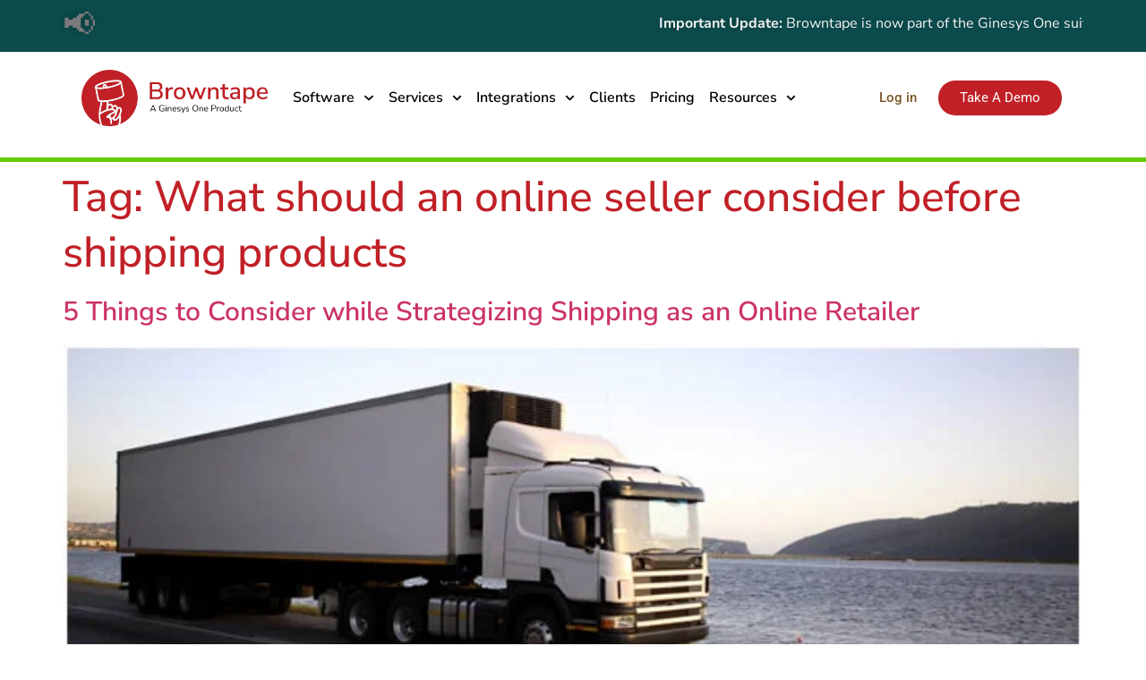

--- FILE ---
content_type: text/html; charset=UTF-8
request_url: https://browntape.com/tag/what-should-an-online-seller-consider-before-shipping-products/
body_size: 28667
content:
<!doctype html>
<html lang="en-US">
<head>
	<meta charset="UTF-8">
	<meta name="viewport" content="width=device-width, initial-scale=1">
	<link rel="profile" href="https://gmpg.org/xfn/11">
	<meta name='robots' content='index, follow, max-image-preview:large, max-snippet:-1, max-video-preview:-1' />

	<!-- This site is optimized with the Yoast SEO plugin v26.7 - https://yoast.com/wordpress/plugins/seo/ -->
	<title>What should an online seller consider before shipping products Archives - Browntape</title>
	<link rel="canonical" href="https://browntape.com/tag/what-should-an-online-seller-consider-before-shipping-products/" />
	<meta property="og:locale" content="en_US" />
	<meta property="og:type" content="article" />
	<meta property="og:title" content="What should an online seller consider before shipping products Archives - Browntape" />
	<meta property="og:url" content="https://browntape.com/tag/what-should-an-online-seller-consider-before-shipping-products/" />
	<meta property="og:site_name" content="Browntape" />
	<meta name="twitter:card" content="summary_large_image" />
	<script type="application/ld+json" class="yoast-schema-graph">{"@context":"https://schema.org","@graph":[{"@type":"CollectionPage","@id":"https://browntape.com/tag/what-should-an-online-seller-consider-before-shipping-products/","url":"https://browntape.com/tag/what-should-an-online-seller-consider-before-shipping-products/","name":"What should an online seller consider before shipping products Archives - Browntape","isPartOf":{"@id":"https://browntape.com/#website"},"primaryImageOfPage":{"@id":"https://browntape.com/tag/what-should-an-online-seller-consider-before-shipping-products/#primaryimage"},"image":{"@id":"https://browntape.com/tag/what-should-an-online-seller-consider-before-shipping-products/#primaryimage"},"thumbnailUrl":"https://browntape.com/wp-content/uploads/2016/05/remover_van.jpg","breadcrumb":{"@id":"https://browntape.com/tag/what-should-an-online-seller-consider-before-shipping-products/#breadcrumb"},"inLanguage":"en-US"},{"@type":"ImageObject","inLanguage":"en-US","@id":"https://browntape.com/tag/what-should-an-online-seller-consider-before-shipping-products/#primaryimage","url":"https://browntape.com/wp-content/uploads/2016/05/remover_van.jpg","contentUrl":"https://browntape.com/wp-content/uploads/2016/05/remover_van.jpg","width":682,"height":255,"caption":"https://www.goodsintransitdirect.co.uk/wp-content/uploads/2013/10/remover_van.jpg"},{"@type":"BreadcrumbList","@id":"https://browntape.com/tag/what-should-an-online-seller-consider-before-shipping-products/#breadcrumb","itemListElement":[{"@type":"ListItem","position":1,"name":"Home","item":"https://browntape.com/"},{"@type":"ListItem","position":2,"name":"What should an online seller consider before shipping products"}]},{"@type":"WebSite","@id":"https://browntape.com/#website","url":"https://browntape.com/","name":"Browntape","description":"Your SUPER-powered WP Engine Site","publisher":{"@id":"https://browntape.com/#organization"},"potentialAction":[{"@type":"SearchAction","target":{"@type":"EntryPoint","urlTemplate":"https://browntape.com/?s={search_term_string}"},"query-input":{"@type":"PropertyValueSpecification","valueRequired":true,"valueName":"search_term_string"}}],"inLanguage":"en-US"},{"@type":"Organization","@id":"https://browntape.com/#organization","name":"Browntape","url":"https://browntape.com/","logo":{"@type":"ImageObject","inLanguage":"en-US","@id":"https://browntape.com/#/schema/logo/image/","url":"https://browntape.com/wp-content/uploads/2024/01/Asset-1-1.webp","contentUrl":"https://browntape.com/wp-content/uploads/2024/01/Asset-1-1.webp","width":1788,"height":540,"caption":"Browntape"},"image":{"@id":"https://browntape.com/#/schema/logo/image/"}}]}</script>
	<!-- / Yoast SEO plugin. -->


<link rel="alternate" type="application/rss+xml" title="Browntape &raquo; Feed" href="https://browntape.com/feed/" />
<link rel="alternate" type="application/rss+xml" title="Browntape &raquo; Comments Feed" href="https://browntape.com/comments/feed/" />
<link rel="alternate" type="application/rss+xml" title="Browntape &raquo; What should an online seller consider before shipping products Tag Feed" href="https://browntape.com/tag/what-should-an-online-seller-consider-before-shipping-products/feed/" />
<style id='wp-img-auto-sizes-contain-inline-css'>
img:is([sizes=auto i],[sizes^="auto," i]){contain-intrinsic-size:3000px 1500px}
/*# sourceURL=wp-img-auto-sizes-contain-inline-css */
</style>

<style id='wp-emoji-styles-inline-css'>

	img.wp-smiley, img.emoji {
		display: inline !important;
		border: none !important;
		box-shadow: none !important;
		height: 1em !important;
		width: 1em !important;
		margin: 0 0.07em !important;
		vertical-align: -0.1em !important;
		background: none !important;
		padding: 0 !important;
	}
/*# sourceURL=wp-emoji-styles-inline-css */
</style>
<link rel='stylesheet' id='wp-block-library-css' href='https://browntape.com/wp-includes/css/dist/block-library/style.min.css?ver=6.9' media='all' />
<style id='global-styles-inline-css'>
:root{--wp--preset--aspect-ratio--square: 1;--wp--preset--aspect-ratio--4-3: 4/3;--wp--preset--aspect-ratio--3-4: 3/4;--wp--preset--aspect-ratio--3-2: 3/2;--wp--preset--aspect-ratio--2-3: 2/3;--wp--preset--aspect-ratio--16-9: 16/9;--wp--preset--aspect-ratio--9-16: 9/16;--wp--preset--color--black: #000000;--wp--preset--color--cyan-bluish-gray: #abb8c3;--wp--preset--color--white: #ffffff;--wp--preset--color--pale-pink: #f78da7;--wp--preset--color--vivid-red: #cf2e2e;--wp--preset--color--luminous-vivid-orange: #ff6900;--wp--preset--color--luminous-vivid-amber: #fcb900;--wp--preset--color--light-green-cyan: #7bdcb5;--wp--preset--color--vivid-green-cyan: #00d084;--wp--preset--color--pale-cyan-blue: #8ed1fc;--wp--preset--color--vivid-cyan-blue: #0693e3;--wp--preset--color--vivid-purple: #9b51e0;--wp--preset--gradient--vivid-cyan-blue-to-vivid-purple: linear-gradient(135deg,rgb(6,147,227) 0%,rgb(155,81,224) 100%);--wp--preset--gradient--light-green-cyan-to-vivid-green-cyan: linear-gradient(135deg,rgb(122,220,180) 0%,rgb(0,208,130) 100%);--wp--preset--gradient--luminous-vivid-amber-to-luminous-vivid-orange: linear-gradient(135deg,rgb(252,185,0) 0%,rgb(255,105,0) 100%);--wp--preset--gradient--luminous-vivid-orange-to-vivid-red: linear-gradient(135deg,rgb(255,105,0) 0%,rgb(207,46,46) 100%);--wp--preset--gradient--very-light-gray-to-cyan-bluish-gray: linear-gradient(135deg,rgb(238,238,238) 0%,rgb(169,184,195) 100%);--wp--preset--gradient--cool-to-warm-spectrum: linear-gradient(135deg,rgb(74,234,220) 0%,rgb(151,120,209) 20%,rgb(207,42,186) 40%,rgb(238,44,130) 60%,rgb(251,105,98) 80%,rgb(254,248,76) 100%);--wp--preset--gradient--blush-light-purple: linear-gradient(135deg,rgb(255,206,236) 0%,rgb(152,150,240) 100%);--wp--preset--gradient--blush-bordeaux: linear-gradient(135deg,rgb(254,205,165) 0%,rgb(254,45,45) 50%,rgb(107,0,62) 100%);--wp--preset--gradient--luminous-dusk: linear-gradient(135deg,rgb(255,203,112) 0%,rgb(199,81,192) 50%,rgb(65,88,208) 100%);--wp--preset--gradient--pale-ocean: linear-gradient(135deg,rgb(255,245,203) 0%,rgb(182,227,212) 50%,rgb(51,167,181) 100%);--wp--preset--gradient--electric-grass: linear-gradient(135deg,rgb(202,248,128) 0%,rgb(113,206,126) 100%);--wp--preset--gradient--midnight: linear-gradient(135deg,rgb(2,3,129) 0%,rgb(40,116,252) 100%);--wp--preset--font-size--small: 13px;--wp--preset--font-size--medium: 20px;--wp--preset--font-size--large: 36px;--wp--preset--font-size--x-large: 42px;--wp--preset--spacing--20: 0.44rem;--wp--preset--spacing--30: 0.67rem;--wp--preset--spacing--40: 1rem;--wp--preset--spacing--50: 1.5rem;--wp--preset--spacing--60: 2.25rem;--wp--preset--spacing--70: 3.38rem;--wp--preset--spacing--80: 5.06rem;--wp--preset--shadow--natural: 6px 6px 9px rgba(0, 0, 0, 0.2);--wp--preset--shadow--deep: 12px 12px 50px rgba(0, 0, 0, 0.4);--wp--preset--shadow--sharp: 6px 6px 0px rgba(0, 0, 0, 0.2);--wp--preset--shadow--outlined: 6px 6px 0px -3px rgb(255, 255, 255), 6px 6px rgb(0, 0, 0);--wp--preset--shadow--crisp: 6px 6px 0px rgb(0, 0, 0);}:root { --wp--style--global--content-size: 800px;--wp--style--global--wide-size: 1200px; }:where(body) { margin: 0; }.wp-site-blocks > .alignleft { float: left; margin-right: 2em; }.wp-site-blocks > .alignright { float: right; margin-left: 2em; }.wp-site-blocks > .aligncenter { justify-content: center; margin-left: auto; margin-right: auto; }:where(.wp-site-blocks) > * { margin-block-start: 24px; margin-block-end: 0; }:where(.wp-site-blocks) > :first-child { margin-block-start: 0; }:where(.wp-site-blocks) > :last-child { margin-block-end: 0; }:root { --wp--style--block-gap: 24px; }:root :where(.is-layout-flow) > :first-child{margin-block-start: 0;}:root :where(.is-layout-flow) > :last-child{margin-block-end: 0;}:root :where(.is-layout-flow) > *{margin-block-start: 24px;margin-block-end: 0;}:root :where(.is-layout-constrained) > :first-child{margin-block-start: 0;}:root :where(.is-layout-constrained) > :last-child{margin-block-end: 0;}:root :where(.is-layout-constrained) > *{margin-block-start: 24px;margin-block-end: 0;}:root :where(.is-layout-flex){gap: 24px;}:root :where(.is-layout-grid){gap: 24px;}.is-layout-flow > .alignleft{float: left;margin-inline-start: 0;margin-inline-end: 2em;}.is-layout-flow > .alignright{float: right;margin-inline-start: 2em;margin-inline-end: 0;}.is-layout-flow > .aligncenter{margin-left: auto !important;margin-right: auto !important;}.is-layout-constrained > .alignleft{float: left;margin-inline-start: 0;margin-inline-end: 2em;}.is-layout-constrained > .alignright{float: right;margin-inline-start: 2em;margin-inline-end: 0;}.is-layout-constrained > .aligncenter{margin-left: auto !important;margin-right: auto !important;}.is-layout-constrained > :where(:not(.alignleft):not(.alignright):not(.alignfull)){max-width: var(--wp--style--global--content-size);margin-left: auto !important;margin-right: auto !important;}.is-layout-constrained > .alignwide{max-width: var(--wp--style--global--wide-size);}body .is-layout-flex{display: flex;}.is-layout-flex{flex-wrap: wrap;align-items: center;}.is-layout-flex > :is(*, div){margin: 0;}body .is-layout-grid{display: grid;}.is-layout-grid > :is(*, div){margin: 0;}body{padding-top: 0px;padding-right: 0px;padding-bottom: 0px;padding-left: 0px;}a:where(:not(.wp-element-button)){text-decoration: underline;}:root :where(.wp-element-button, .wp-block-button__link){background-color: #32373c;border-width: 0;color: #fff;font-family: inherit;font-size: inherit;font-style: inherit;font-weight: inherit;letter-spacing: inherit;line-height: inherit;padding-top: calc(0.667em + 2px);padding-right: calc(1.333em + 2px);padding-bottom: calc(0.667em + 2px);padding-left: calc(1.333em + 2px);text-decoration: none;text-transform: inherit;}.has-black-color{color: var(--wp--preset--color--black) !important;}.has-cyan-bluish-gray-color{color: var(--wp--preset--color--cyan-bluish-gray) !important;}.has-white-color{color: var(--wp--preset--color--white) !important;}.has-pale-pink-color{color: var(--wp--preset--color--pale-pink) !important;}.has-vivid-red-color{color: var(--wp--preset--color--vivid-red) !important;}.has-luminous-vivid-orange-color{color: var(--wp--preset--color--luminous-vivid-orange) !important;}.has-luminous-vivid-amber-color{color: var(--wp--preset--color--luminous-vivid-amber) !important;}.has-light-green-cyan-color{color: var(--wp--preset--color--light-green-cyan) !important;}.has-vivid-green-cyan-color{color: var(--wp--preset--color--vivid-green-cyan) !important;}.has-pale-cyan-blue-color{color: var(--wp--preset--color--pale-cyan-blue) !important;}.has-vivid-cyan-blue-color{color: var(--wp--preset--color--vivid-cyan-blue) !important;}.has-vivid-purple-color{color: var(--wp--preset--color--vivid-purple) !important;}.has-black-background-color{background-color: var(--wp--preset--color--black) !important;}.has-cyan-bluish-gray-background-color{background-color: var(--wp--preset--color--cyan-bluish-gray) !important;}.has-white-background-color{background-color: var(--wp--preset--color--white) !important;}.has-pale-pink-background-color{background-color: var(--wp--preset--color--pale-pink) !important;}.has-vivid-red-background-color{background-color: var(--wp--preset--color--vivid-red) !important;}.has-luminous-vivid-orange-background-color{background-color: var(--wp--preset--color--luminous-vivid-orange) !important;}.has-luminous-vivid-amber-background-color{background-color: var(--wp--preset--color--luminous-vivid-amber) !important;}.has-light-green-cyan-background-color{background-color: var(--wp--preset--color--light-green-cyan) !important;}.has-vivid-green-cyan-background-color{background-color: var(--wp--preset--color--vivid-green-cyan) !important;}.has-pale-cyan-blue-background-color{background-color: var(--wp--preset--color--pale-cyan-blue) !important;}.has-vivid-cyan-blue-background-color{background-color: var(--wp--preset--color--vivid-cyan-blue) !important;}.has-vivid-purple-background-color{background-color: var(--wp--preset--color--vivid-purple) !important;}.has-black-border-color{border-color: var(--wp--preset--color--black) !important;}.has-cyan-bluish-gray-border-color{border-color: var(--wp--preset--color--cyan-bluish-gray) !important;}.has-white-border-color{border-color: var(--wp--preset--color--white) !important;}.has-pale-pink-border-color{border-color: var(--wp--preset--color--pale-pink) !important;}.has-vivid-red-border-color{border-color: var(--wp--preset--color--vivid-red) !important;}.has-luminous-vivid-orange-border-color{border-color: var(--wp--preset--color--luminous-vivid-orange) !important;}.has-luminous-vivid-amber-border-color{border-color: var(--wp--preset--color--luminous-vivid-amber) !important;}.has-light-green-cyan-border-color{border-color: var(--wp--preset--color--light-green-cyan) !important;}.has-vivid-green-cyan-border-color{border-color: var(--wp--preset--color--vivid-green-cyan) !important;}.has-pale-cyan-blue-border-color{border-color: var(--wp--preset--color--pale-cyan-blue) !important;}.has-vivid-cyan-blue-border-color{border-color: var(--wp--preset--color--vivid-cyan-blue) !important;}.has-vivid-purple-border-color{border-color: var(--wp--preset--color--vivid-purple) !important;}.has-vivid-cyan-blue-to-vivid-purple-gradient-background{background: var(--wp--preset--gradient--vivid-cyan-blue-to-vivid-purple) !important;}.has-light-green-cyan-to-vivid-green-cyan-gradient-background{background: var(--wp--preset--gradient--light-green-cyan-to-vivid-green-cyan) !important;}.has-luminous-vivid-amber-to-luminous-vivid-orange-gradient-background{background: var(--wp--preset--gradient--luminous-vivid-amber-to-luminous-vivid-orange) !important;}.has-luminous-vivid-orange-to-vivid-red-gradient-background{background: var(--wp--preset--gradient--luminous-vivid-orange-to-vivid-red) !important;}.has-very-light-gray-to-cyan-bluish-gray-gradient-background{background: var(--wp--preset--gradient--very-light-gray-to-cyan-bluish-gray) !important;}.has-cool-to-warm-spectrum-gradient-background{background: var(--wp--preset--gradient--cool-to-warm-spectrum) !important;}.has-blush-light-purple-gradient-background{background: var(--wp--preset--gradient--blush-light-purple) !important;}.has-blush-bordeaux-gradient-background{background: var(--wp--preset--gradient--blush-bordeaux) !important;}.has-luminous-dusk-gradient-background{background: var(--wp--preset--gradient--luminous-dusk) !important;}.has-pale-ocean-gradient-background{background: var(--wp--preset--gradient--pale-ocean) !important;}.has-electric-grass-gradient-background{background: var(--wp--preset--gradient--electric-grass) !important;}.has-midnight-gradient-background{background: var(--wp--preset--gradient--midnight) !important;}.has-small-font-size{font-size: var(--wp--preset--font-size--small) !important;}.has-medium-font-size{font-size: var(--wp--preset--font-size--medium) !important;}.has-large-font-size{font-size: var(--wp--preset--font-size--large) !important;}.has-x-large-font-size{font-size: var(--wp--preset--font-size--x-large) !important;}
:root :where(.wp-block-pullquote){font-size: 1.5em;line-height: 1.6;}
/*# sourceURL=global-styles-inline-css */
</style>
<link rel='stylesheet' id='contact-form-7-css' href='https://browntape.com/wp-content/plugins/contact-form-7/includes/css/styles.css?ver=6.1.4' media='all' />
<link rel='stylesheet' id='menu-image-css' href='https://browntape.com/wp-content/plugins/menu-image/includes/css/menu-image.css?ver=3.13' media='all' />
<link rel='stylesheet' id='dashicons-css' href='https://browntape.com/wp-includes/css/dashicons.min.css?ver=6.9' media='all' />
<link rel='stylesheet' id='hello-elementor-css' href='https://browntape.com/wp-content/themes/hello-elementor/assets/css/reset.css?ver=3.4.5' media='all' />
<link rel='stylesheet' id='hello-elementor-theme-style-css' href='https://browntape.com/wp-content/themes/hello-elementor/assets/css/theme.css?ver=3.4.5' media='all' />
<link rel='stylesheet' id='hello-elementor-header-footer-css' href='https://browntape.com/wp-content/themes/hello-elementor/assets/css/header-footer.css?ver=3.4.5' media='all' />
<link rel='stylesheet' id='elementor-frontend-css' href='https://browntape.com/wp-content/plugins/elementor/assets/css/frontend.min.css?ver=3.34.1' media='all' />
<link rel='stylesheet' id='elementor-post-9-css' href='https://browntape.com/wp-content/uploads/elementor/css/post-9.css?ver=1768798661' media='all' />
<link rel='stylesheet' id='widget-image-css' href='https://browntape.com/wp-content/plugins/elementor/assets/css/widget-image.min.css?ver=3.34.1' media='all' />
<link rel='stylesheet' id='widget-nav-menu-css' href='https://browntape.com/wp-content/plugins/elementor-pro/assets/css/widget-nav-menu.min.css?ver=3.34.0' media='all' />
<link rel='stylesheet' id='e-sticky-css' href='https://browntape.com/wp-content/plugins/elementor-pro/assets/css/modules/sticky.min.css?ver=3.34.0' media='all' />
<link rel='stylesheet' id='widget-heading-css' href='https://browntape.com/wp-content/plugins/elementor/assets/css/widget-heading.min.css?ver=3.34.1' media='all' />
<link rel='stylesheet' id='widget-icon-list-css' href='https://browntape.com/wp-content/plugins/elementor/assets/css/widget-icon-list.min.css?ver=3.34.1' media='all' />
<link rel='stylesheet' id='widget-social-icons-css' href='https://browntape.com/wp-content/plugins/elementor/assets/css/widget-social-icons.min.css?ver=3.34.1' media='all' />
<link rel='stylesheet' id='e-apple-webkit-css' href='https://browntape.com/wp-content/plugins/elementor/assets/css/conditionals/apple-webkit.min.css?ver=3.34.1' media='all' />
<link rel='stylesheet' id='elementor-post-107-css' href='https://browntape.com/wp-content/uploads/elementor/css/post-107.css?ver=1768798661' media='all' />
<link rel='stylesheet' id='elementor-post-135-css' href='https://browntape.com/wp-content/uploads/elementor/css/post-135.css?ver=1768798661' media='all' />
<link rel='stylesheet' id='ekit-widget-styles-css' href='https://browntape.com/wp-content/plugins/elementskit-lite/widgets/init/assets/css/widget-styles.css?ver=3.7.8' media='all' />
<link rel='stylesheet' id='ekit-responsive-css' href='https://browntape.com/wp-content/plugins/elementskit-lite/widgets/init/assets/css/responsive.css?ver=3.7.8' media='all' />
<link rel='stylesheet' id='eael-general-css' href='https://browntape.com/wp-content/plugins/essential-addons-for-elementor-lite/assets/front-end/css/view/general.min.css?ver=6.5.7' media='all' />
<link rel='stylesheet' id='elementor-gf-local-nunitosans-css' href='https://browntape.com/wp-content/uploads/elementor/google-fonts/css/nunitosans.css?ver=1742287551' media='all' />
<link rel='stylesheet' id='elementor-gf-local-roboto-css' href='https://browntape.com/wp-content/uploads/elementor/google-fonts/css/roboto.css?ver=1742287564' media='all' />
<script src="https://browntape.com/wp-includes/js/jquery/jquery.min.js?ver=3.7.1" id="jquery-core-js"></script>
<script src="https://browntape.com/wp-includes/js/jquery/jquery-migrate.min.js?ver=3.4.1" id="jquery-migrate-js"></script>
<script></script><link rel="https://api.w.org/" href="https://browntape.com/wp-json/" /><link rel="alternate" title="JSON" type="application/json" href="https://browntape.com/wp-json/wp/v2/tags/861" /><link rel="EditURI" type="application/rsd+xml" title="RSD" href="https://browntape.com/xmlrpc.php?rsd" />
<meta name="generator" content="WordPress 6.9" />
<meta name="generator" content="Elementor 3.34.1; features: e_font_icon_svg, additional_custom_breakpoints; settings: css_print_method-external, google_font-enabled, font_display-swap">
<!-- Google Tag Manager -->
<script>(function(w,d,s,l,i){w[l]=w[l]||[];w[l].push({'gtm.start':
new Date().getTime(),event:'gtm.js'});var f=d.getElementsByTagName(s)[0],
j=d.createElement(s),dl=l!='dataLayer'?'&l='+l:'';j.async=true;j.src=
'https://www.googletagmanager.com/gtm.js?id='+i+dl;f.parentNode.insertBefore(j,f);
})(window,document,'script','dataLayer','GTM-KDQ53L4');</script>
<!-- End Google Tag Manager -->
<script type="text/javascript">
    (function(c,l,a,r,i,t,y){
        c[a]=c[a]||function(){(c[a].q=c[a].q||[]).push(arguments)};
        t=l.createElement(r);t.async=1;t.src="https://www.clarity.ms/tag/"+i;
        y=l.getElementsByTagName(r)[0];y.parentNode.insertBefore(t,y);
    })(window, document, "clarity", "script", "7dzzu85lm4");
</script>

<!-- Facebook Pixel Code -->
<script>
  !function(f,b,e,v,n,t,s)
  {if(f.fbq)return;n=f.fbq=function(){n.callMethod?
  n.callMethod.apply(n,arguments):n.queue.push(arguments)};
  if(!f._fbq)f._fbq=n;n.push=n;n.loaded=!0;n.version='2.0';
  n.queue=[];t=b.createElement(e);t.async=!0;
  t.src=v;s=b.getElementsByTagName(e)[0];
  s.parentNode.insertBefore(t,s)}(window, document,'script',
  'https://connect.facebook.net/en_US/fbevents.js');
  fbq('init', '752565798749442');
  fbq('track', 'PageView');
</script>
<noscript><img height="1" width="1" style="display:none"
  src="https://www.facebook.com/tr?id=752565798749442&ev=PageView&noscript=1"
/></noscript>
<!-- End Facebook Pixel Code -->

<!-- Facebook Pixel Code -->
<script>
  !function(f,b,e,v,n,t,s)
  {if(f.fbq)return;n=f.fbq=function(){n.callMethod?
  n.callMethod.apply(n,arguments):n.queue.push(arguments)};
  if(!f._fbq)f._fbq=n;n.push=n;n.loaded=!0;n.version='2.0';
  n.queue=[];t=b.createElement(e);t.async=!0;
  t.src=v;s=b.getElementsByTagName(e)[0];
  s.parentNode.insertBefore(t,s)}(window, document,'script',
  'https://connect.facebook.net/en_US/fbevents.js');
  fbq('init', '2218877245070677');
  fbq('track', 'PageView');
</script>
<noscript><img height="1" width="1" style="display:none"
  src="https://www.facebook.com/tr?id=2218877245070677&ev=PageView&noscript=1"
/></noscript>
<!-- End Facebook Pixel Code -->
<!-- Facebook Pixel Code -->
		<script>
			var aepc_pixel = {"pixel_id":"1299257647134221","user":{},"enable_advanced_events":"yes","fire_delay":"0","can_use_sku":"yes"},
				aepc_pixel_args = [],
				aepc_extend_args = function( args ) {
					if ( typeof args === 'undefined' ) {
						args = {};
					}

					for(var key in aepc_pixel_args)
						args[key] = aepc_pixel_args[key];

					return args;
				};

			// Extend args
			if ( 'yes' === aepc_pixel.enable_advanced_events ) {
				aepc_pixel_args.userAgent = navigator.userAgent;
				aepc_pixel_args.language = navigator.language;

				if ( document.referrer.indexOf( document.domain ) < 0 ) {
					aepc_pixel_args.referrer = document.referrer;
				}
			}

						!function(f,b,e,v,n,t,s){if(f.fbq)return;n=f.fbq=function(){n.callMethod?
				n.callMethod.apply(n,arguments):n.queue.push(arguments)};if(!f._fbq)f._fbq=n;
				n.push=n;n.loaded=!0;n.version='2.0';n.agent='dvpixelcaffeinewordpress';n.queue=[];t=b.createElement(e);t.async=!0;
				t.src=v;s=b.getElementsByTagName(e)[0];s.parentNode.insertBefore(t,s)}(window,
				document,'script','https://connect.facebook.net/en_US/fbevents.js');
			
						fbq('init', aepc_pixel.pixel_id, aepc_pixel.user);

							setTimeout( function() {
				fbq('track', "PageView", aepc_pixel_args);
			}, aepc_pixel.fire_delay * 1000 );
					</script>
		<!-- End Facebook Pixel Code -->
<!-- Facebook Pixel Code -->
	<script>
	!function(f,b,e,v,n,t,s){if(f.fbq)return;n=f.fbq=function(){n.callMethod?
	n.callMethod.apply(n,arguments):n.queue.push(arguments)};if(!f._fbq)f._fbq=n;
	n.push=n;n.loaded=!0;n.version='2.0';n.queue=[];t=b.createElement(e);t.async=!0;
	t.src=v;s=b.getElementsByTagName(e)[0];s.parentNode.insertBefore(t,s)}(window,
	document,'script','https://connect.facebook.net/en_US/fbevents.js');
	fbq('init', '1345936365436919'); // Insert your pixel ID here.
	fbq('track', 'PageView');
	</script>
	<noscript><img height="1" width="1" style="display:none" src="https://www.facebook.com/tr?id=1345936365436919&ev=PageView&noscript=1"
	/></noscript>
	<!-- DO NOT MODIFY -->
	<!-- End Facebook Pixel Code -->
<meta name="google-site-verification" content="NbheIipg_A6T_zeYRSU6gOP8N86T0Keb4Yt0fLueBPk" />
			<style>
				.e-con.e-parent:nth-of-type(n+4):not(.e-lazyloaded):not(.e-no-lazyload),
				.e-con.e-parent:nth-of-type(n+4):not(.e-lazyloaded):not(.e-no-lazyload) * {
					background-image: none !important;
				}
				@media screen and (max-height: 1024px) {
					.e-con.e-parent:nth-of-type(n+3):not(.e-lazyloaded):not(.e-no-lazyload),
					.e-con.e-parent:nth-of-type(n+3):not(.e-lazyloaded):not(.e-no-lazyload) * {
						background-image: none !important;
					}
				}
				@media screen and (max-height: 640px) {
					.e-con.e-parent:nth-of-type(n+2):not(.e-lazyloaded):not(.e-no-lazyload),
					.e-con.e-parent:nth-of-type(n+2):not(.e-lazyloaded):not(.e-no-lazyload) * {
						background-image: none !important;
					}
				}
			</style>
			<meta name="generator" content="Powered by WPBakery Page Builder - drag and drop page builder for WordPress."/>
<link rel="icon" href="https://browntape.com/wp-content/uploads/2024/01/fav-36x36.png" sizes="32x32" />
<link rel="icon" href="https://browntape.com/wp-content/uploads/2024/01/fav.png" sizes="192x192" />
<link rel="apple-touch-icon" href="https://browntape.com/wp-content/uploads/2024/01/fav.png" />
<meta name="msapplication-TileImage" content="https://browntape.com/wp-content/uploads/2024/01/fav.png" />
		<style id="wp-custom-css">
			.unclickable > a:hover {
       cursor: default !important;
 }

/*** Fee Calc Page ***/
.fee-calc-page .hb-accordion{
	margin-bottom: 30px !important;
	font-size: 16px;
}
.fee-calc-page .hb-accordion-pane {
  	font-size: 16px;
    line-height: 26px;
    font-weight: normal;
	  padding:15px 30px !important;
}
.fee-calc-page h3{
	margin:10px 0px;
	font-weight: bold;
	font-size: 18px;
	margin-top: 20px;
	color:#F26E48;
}
.fee-calc-page ul,.fee-calc-page ol {
	margin-left: 15px;
}
.fee-calc-page ul li, .fee-calc-page ol li{
	list-style-position: outside !important;
	margin-bottom: 5px;
}
.fee-calc-page ol {
	margin-left: 20px;
}
.fee-calc-page ol li:before{
  content: "";
  width: 10px;
  display: inline-block;
}
.fee-calc-page .hb-accordion-tab{
	font-size:22px; padding-top:15px; padding-bottom:12px;
}
.fee-calc-page .hb-accordion-tab i.hb-moon-coin{
    left: 10px;
    font-size: 20px;
    margin-top: -12px;
    color: #777;
}
.fee-calc-page .table-condensed {
	border:none; 
	background-color:#fff;
}
.fee-calc-page .desc{
	margin-top:10px;
}		</style>
		<noscript><style> .wpb_animate_when_almost_visible { opacity: 1; }</style></noscript></head>
<body class="archive tag tag-what-should-an-online-seller-consider-before-shipping-products tag-861 wp-custom-logo wp-embed-responsive wp-theme-hello-elementor hello-elementor-default wpb-js-composer js-comp-ver-7.5 vc_responsive elementor-default elementor-kit-9">

<!-- Google Tag Manager (noscript) -->
<noscript><iframe 
height="0" width="0" style="display:none;visibility:hidden" data-src="
https://www.googletagmanager.com/ns.html?id=GTM-KDQ53L4"
class="lazyload" src="[data-uri]"></iframe></noscript>
<!-- End Google Tag Manager (noscript) -->

<a class="skip-link screen-reader-text" href="#content">Skip to content</a>

		<header data-elementor-type="header" data-elementor-id="107" class="elementor elementor-107 elementor-location-header" data-elementor-post-type="elementor_library">
			<div class="elementor-element elementor-element-5aeb5ef e-con-full elementor-hidden-tablet elementor-hidden-mobile e-flex e-con e-parent" data-id="5aeb5ef" data-element_type="container" data-settings="{&quot;background_background&quot;:&quot;classic&quot;,&quot;sticky&quot;:&quot;top&quot;,&quot;sticky_on&quot;:[&quot;desktop&quot;],&quot;sticky_effects_offset&quot;:90,&quot;sticky_parent&quot;:&quot;yes&quot;,&quot;sticky_offset&quot;:0,&quot;sticky_anchor_link_offset&quot;:0}">
		<div class="elementor-element elementor-element-16e7f5d e-flex e-con-boxed e-con e-child" data-id="16e7f5d" data-element_type="container" data-settings="{&quot;background_background&quot;:&quot;classic&quot;}">
					<div class="e-con-inner">
				<div class="elementor-element elementor-element-1d5d400 elementor-widget__width-auto elementor-widget elementor-widget-text-editor" data-id="1d5d400" data-element_type="widget" data-widget_type="text-editor.default">
				<div class="elementor-widget-container">
									<p style="margin-bottom: 0; font-size: 36px;">📢</p>								</div>
				</div>
				<div class="elementor-element elementor-element-8e62559 elementor-widget elementor-widget-text-editor" data-id="8e62559" data-element_type="widget" data-widget_type="text-editor.default">
				<div class="elementor-widget-container">
									<marquee><p style="margin-bottom: 0;"><strong>Important Update:</strong> Browntape is now part of the Ginesys One suite! For the latest updates, products, and solutions, please visit the Ginesys website. <a style="background: #65CB00; padding: 10px 15px; display: inline-block; border-radius: 22px; color: #fff; margin-left: 10px; font-size: 14px; text-decoration: none;" href="https://www.ginesys.in/">Learn More</a></p>
</marquee>								</div>
				</div>
					</div>
				</div>
		<div class="elementor-element elementor-element-dfd5187 e-flex e-con-boxed e-con e-child" data-id="dfd5187" data-element_type="container">
					<div class="e-con-inner">
		<div class="elementor-element elementor-element-38b066c e-con-full e-flex e-con e-child" data-id="38b066c" data-element_type="container">
				<div class="elementor-element elementor-element-067867e elementor-widget-mobile__width-initial elementor-widget elementor-widget-theme-site-logo elementor-widget-image" data-id="067867e" data-element_type="widget" data-widget_type="theme-site-logo.default">
				<div class="elementor-widget-container">
											<a href="https://browntape.com">
			<img loading="lazy" width="1788" height="540" src="https://browntape.com/wp-content/uploads/2024/01/Asset-1-1.webp" class="attachment-full size-full wp-image-8428" alt="BrownTape-logo" srcset="https://browntape.com/wp-content/uploads/2024/01/Asset-1-1.webp 1788w, https://browntape.com/wp-content/uploads/2024/01/Asset-1-1-300x91.webp 300w, https://browntape.com/wp-content/uploads/2024/01/Asset-1-1-1024x309.webp 1024w, https://browntape.com/wp-content/uploads/2024/01/Asset-1-1-768x232.webp 768w, https://browntape.com/wp-content/uploads/2024/01/Asset-1-1-1536x464.webp 1536w, https://browntape.com/wp-content/uploads/2024/01/Asset-1-1-24x7.webp 24w, https://browntape.com/wp-content/uploads/2024/01/Asset-1-1-36x11.webp 36w, https://browntape.com/wp-content/uploads/2024/01/Asset-1-1-48x14.webp 48w" sizes="(max-width: 1788px) 100vw, 1788px" />				</a>
											</div>
				</div>
				</div>
		<div class="elementor-element elementor-element-5ce1dd6 e-con-full e-flex e-con e-child" data-id="5ce1dd6" data-element_type="container">
				<div class="elementor-element elementor-element-715d9fc elementor-nav-menu__align-end elementor-widget-mobile__width-initial elementor-nav-menu--stretch elementor-nav-menu--dropdown-tablet elementor-nav-menu__text-align-aside elementor-nav-menu--toggle elementor-nav-menu--burger elementor-widget elementor-widget-nav-menu" data-id="715d9fc" data-element_type="widget" data-settings="{&quot;submenu_icon&quot;:{&quot;value&quot;:&quot;&lt;svg aria-hidden=\&quot;true\&quot; class=\&quot;fa-svg-chevron-down e-font-icon-svg e-fas-chevron-down\&quot; viewBox=\&quot;0 0 448 512\&quot; xmlns=\&quot;http:\/\/www.w3.org\/2000\/svg\&quot;&gt;&lt;path d=\&quot;M207.029 381.476L12.686 187.132c-9.373-9.373-9.373-24.569 0-33.941l22.667-22.667c9.357-9.357 24.522-9.375 33.901-.04L224 284.505l154.745-154.021c9.379-9.335 24.544-9.317 33.901.04l22.667 22.667c9.373 9.373 9.373 24.569 0 33.941L240.971 381.476c-9.373 9.372-24.569 9.372-33.942 0z\&quot;&gt;&lt;\/path&gt;&lt;\/svg&gt;&quot;,&quot;library&quot;:&quot;fa-solid&quot;},&quot;full_width&quot;:&quot;stretch&quot;,&quot;layout&quot;:&quot;horizontal&quot;,&quot;toggle&quot;:&quot;burger&quot;}" data-widget_type="nav-menu.default">
				<div class="elementor-widget-container">
								<nav aria-label="Menu" class="elementor-nav-menu--main elementor-nav-menu__container elementor-nav-menu--layout-horizontal e--pointer-none">
				<ul id="menu-1-715d9fc" class="elementor-nav-menu"><li class="unclickable menu-item menu-item-type-custom menu-item-object-custom menu-item-has-children menu-item-530"><a class="elementor-item">Software</a>
<ul class="sub-menu elementor-nav-menu--dropdown">
	<li class="unclickable menu-item menu-item-type-custom menu-item-object-custom menu-item-has-children menu-item-532"><a class="elementor-sub-item">OMS Software</a>
	<ul class="sub-menu elementor-nav-menu--dropdown">
		<li class="menu-item menu-item-type-post_type menu-item-object-page menu-item-533"><a href="https://browntape.com/all-features/" class="elementor-sub-item">All Features</a></li>
		<li class="menu-item menu-item-type-post_type menu-item-object-page menu-item-535"><a href="https://browntape.com/features/inventory-management/" class="elementor-sub-item">Inventory Management</a></li>
		<li class="menu-item menu-item-type-post_type menu-item-object-page menu-item-536"><a href="https://browntape.com/features/order-management/" class="elementor-sub-item">Order Management</a></li>
		<li class="menu-item menu-item-type-post_type menu-item-object-page menu-item-534"><a href="https://browntape.com/features/courier-aggregator-software/" class="elementor-sub-item">Courier Management</a></li>
		<li class="menu-item menu-item-type-post_type menu-item-object-page menu-item-537"><a href="https://browntape.com/features/remittance-management/" class="elementor-sub-item">Remittance Management</a></li>
		<li class="menu-item menu-item-type-post_type menu-item-object-page menu-item-539"><a href="https://browntape.com/features/analytics-reports/" class="elementor-sub-item">Analytics Dashboard and Reports</a></li>
	</ul>
</li>
	<li class="menu-item menu-item-type-post_type menu-item-object-page menu-item-531"><a href="https://browntape.com/enterprise-integrations/" class="elementor-sub-item">ERP Integrated OMS</a></li>
	<li class="menu-item menu-item-type-post_type menu-item-object-page menu-item-8799"><a href="https://browntape.com/features/e-commerce-payment-reconciliation/" class="elementor-sub-item">Payment Reconciliation</a></li>
	<li class="menu-item menu-item-type-post_type menu-item-object-page menu-item-8797"><a href="https://browntape.com/ginesys-one/" class="elementor-sub-item">Ginesys One with OMS</a></li>
</ul>
</li>
<li class="unclickable menu-item menu-item-type-custom menu-item-object-custom menu-item-has-children menu-item-540"><a class="elementor-item">Services</a>
<ul class="sub-menu elementor-nav-menu--dropdown">
	<li class="menu-item menu-item-type-post_type menu-item-object-page menu-item-542"><a href="https://browntape.com/ecommerce-account-management/" class="elementor-sub-item">eCommerce Account Management</a></li>
	<li class="menu-item menu-item-type-post_type menu-item-object-page menu-item-541"><a href="https://browntape.com/digital-marketing-services/" class="elementor-sub-item">Digital Marketing Services</a></li>
</ul>
</li>
<li class="unclickable menu-item menu-item-type-custom menu-item-object-custom menu-item-has-children menu-item-548"><a class="elementor-item">Integrations</a>
<ul class="sub-menu elementor-nav-menu--dropdown">
	<li class="menu-item menu-item-type-post_type menu-item-object-page menu-item-8134"><a href="https://browntape.com/sales-channel-integrations/" class="elementor-sub-item">All Integrations</a></li>
	<li class="unclickable menu-item menu-item-type-custom menu-item-object-custom menu-item-has-children menu-item-853"><a href="https://browntape.com/marketplace-integration" class="elementor-sub-item">Marketplace Integrations</a>
	<ul class="sub-menu elementor-nav-menu--dropdown">
		<li class="menu-item menu-item-type-post_type menu-item-object-page menu-item-856"><a href="https://browntape.com/sales-channel-integrations/amazon-seller-integration/" class="elementor-sub-item">Amazon</a></li>
		<li class="menu-item menu-item-type-post_type menu-item-object-page menu-item-855"><a href="https://browntape.com/sales-channel-integrations/flipkart-seller-integration/" class="elementor-sub-item">Flipkart</a></li>
		<li class="menu-item menu-item-type-post_type menu-item-object-page menu-item-854"><a href="https://browntape.com/sales-channel-integrations/myntra-seller-integration/" class="elementor-sub-item">Myntra</a></li>
	</ul>
</li>
	<li class="unclickable menu-item menu-item-type-custom menu-item-object-custom menu-item-has-children menu-item-857"><a href="https://browntape.com/shopping-carts-integration" class="elementor-sub-item">Shopping Carts</a>
	<ul class="sub-menu elementor-nav-menu--dropdown">
		<li class="menu-item menu-item-type-post_type menu-item-object-page menu-item-861"><a href="https://browntape.com/sales-channel-integrations/magento-seller-integration/" class="elementor-sub-item">Magneto</a></li>
		<li class="menu-item menu-item-type-post_type menu-item-object-page menu-item-860"><a href="https://browntape.com/sales-channel-integrations/shopify-seller-integration/" class="elementor-sub-item">Shopify</a></li>
		<li class="menu-item menu-item-type-post_type menu-item-object-page menu-item-859"><a href="https://browntape.com/sales-channel-integrations/woocommerce-seller-integration/" class="elementor-sub-item">Woo Commerce</a></li>
		<li class="menu-item menu-item-type-post_type menu-item-object-page menu-item-858"><a href="https://browntape.com/sales-channel-integrations/bigcommerce-seller-integration/" class="elementor-sub-item">Bigcommerce</a></li>
	</ul>
</li>
	<li class="menu-item menu-item-type-custom menu-item-object-custom menu-item-8531"><a href="https://browntape.com/enterprise-integrations/" class="elementor-sub-item">ERP Integrations</a></li>
</ul>
</li>
<li class="menu-item menu-item-type-post_type menu-item-object-page menu-item-886"><a href="https://browntape.com/our-clients/" class="elementor-item">Clients</a></li>
<li class="menu-item menu-item-type-post_type menu-item-object-page menu-item-885"><a href="https://browntape.com/pricing/" class="elementor-item">Pricing</a></li>
<li class="menu-item menu-item-type-custom menu-item-object-custom menu-item-has-children menu-item-7951"><a href="https://browntape.com/resources/" class="elementor-item">Resources</a>
<ul class="sub-menu elementor-nav-menu--dropdown">
	<li class="menu-item menu-item-type-post_type menu-item-object-page menu-item-7953"><a href="https://browntape.com/articles/" class="elementor-sub-item">Blog</a></li>
	<li class="menu-item menu-item-type-post_type menu-item-object-page menu-item-7952"><a href="https://browntape.com/videos/" class="elementor-sub-item">Videos</a></li>
	<li class="menu-item menu-item-type-post_type menu-item-object-page menu-item-8211"><a href="https://browntape.com/ecommerce-seller-fees-calculator/" class="elementor-sub-item">Seller Fees Calculator</a></li>
	<li class="menu-item menu-item-type-post_type menu-item-object-page menu-item-7954"><a href="https://browntape.com/bt-seller-academy/" class="elementor-sub-item">BT Seller</a></li>
</ul>
</li>
</ul>			</nav>
					<div class="elementor-menu-toggle" role="button" tabindex="0" aria-label="Menu Toggle" aria-expanded="false">
			<svg aria-hidden="true" role="presentation" class="elementor-menu-toggle__icon--open e-font-icon-svg e-eicon-menu-bar" viewBox="0 0 1000 1000" xmlns="http://www.w3.org/2000/svg"><path d="M104 333H896C929 333 958 304 958 271S929 208 896 208H104C71 208 42 237 42 271S71 333 104 333ZM104 583H896C929 583 958 554 958 521S929 458 896 458H104C71 458 42 487 42 521S71 583 104 583ZM104 833H896C929 833 958 804 958 771S929 708 896 708H104C71 708 42 737 42 771S71 833 104 833Z"></path></svg><svg aria-hidden="true" role="presentation" class="elementor-menu-toggle__icon--close e-font-icon-svg e-eicon-close" viewBox="0 0 1000 1000" xmlns="http://www.w3.org/2000/svg"><path d="M742 167L500 408 258 167C246 154 233 150 217 150 196 150 179 158 167 167 154 179 150 196 150 212 150 229 154 242 171 254L408 500 167 742C138 771 138 800 167 829 196 858 225 858 254 829L496 587 738 829C750 842 767 846 783 846 800 846 817 842 829 829 842 817 846 804 846 783 846 767 842 750 829 737L588 500 833 258C863 229 863 200 833 171 804 137 775 137 742 167Z"></path></svg>		</div>
					<nav class="elementor-nav-menu--dropdown elementor-nav-menu__container" aria-hidden="true">
				<ul id="menu-2-715d9fc" class="elementor-nav-menu"><li class="unclickable menu-item menu-item-type-custom menu-item-object-custom menu-item-has-children menu-item-530"><a class="elementor-item" tabindex="-1">Software</a>
<ul class="sub-menu elementor-nav-menu--dropdown">
	<li class="unclickable menu-item menu-item-type-custom menu-item-object-custom menu-item-has-children menu-item-532"><a class="elementor-sub-item" tabindex="-1">OMS Software</a>
	<ul class="sub-menu elementor-nav-menu--dropdown">
		<li class="menu-item menu-item-type-post_type menu-item-object-page menu-item-533"><a href="https://browntape.com/all-features/" class="elementor-sub-item" tabindex="-1">All Features</a></li>
		<li class="menu-item menu-item-type-post_type menu-item-object-page menu-item-535"><a href="https://browntape.com/features/inventory-management/" class="elementor-sub-item" tabindex="-1">Inventory Management</a></li>
		<li class="menu-item menu-item-type-post_type menu-item-object-page menu-item-536"><a href="https://browntape.com/features/order-management/" class="elementor-sub-item" tabindex="-1">Order Management</a></li>
		<li class="menu-item menu-item-type-post_type menu-item-object-page menu-item-534"><a href="https://browntape.com/features/courier-aggregator-software/" class="elementor-sub-item" tabindex="-1">Courier Management</a></li>
		<li class="menu-item menu-item-type-post_type menu-item-object-page menu-item-537"><a href="https://browntape.com/features/remittance-management/" class="elementor-sub-item" tabindex="-1">Remittance Management</a></li>
		<li class="menu-item menu-item-type-post_type menu-item-object-page menu-item-539"><a href="https://browntape.com/features/analytics-reports/" class="elementor-sub-item" tabindex="-1">Analytics Dashboard and Reports</a></li>
	</ul>
</li>
	<li class="menu-item menu-item-type-post_type menu-item-object-page menu-item-531"><a href="https://browntape.com/enterprise-integrations/" class="elementor-sub-item" tabindex="-1">ERP Integrated OMS</a></li>
	<li class="menu-item menu-item-type-post_type menu-item-object-page menu-item-8799"><a href="https://browntape.com/features/e-commerce-payment-reconciliation/" class="elementor-sub-item" tabindex="-1">Payment Reconciliation</a></li>
	<li class="menu-item menu-item-type-post_type menu-item-object-page menu-item-8797"><a href="https://browntape.com/ginesys-one/" class="elementor-sub-item" tabindex="-1">Ginesys One with OMS</a></li>
</ul>
</li>
<li class="unclickable menu-item menu-item-type-custom menu-item-object-custom menu-item-has-children menu-item-540"><a class="elementor-item" tabindex="-1">Services</a>
<ul class="sub-menu elementor-nav-menu--dropdown">
	<li class="menu-item menu-item-type-post_type menu-item-object-page menu-item-542"><a href="https://browntape.com/ecommerce-account-management/" class="elementor-sub-item" tabindex="-1">eCommerce Account Management</a></li>
	<li class="menu-item menu-item-type-post_type menu-item-object-page menu-item-541"><a href="https://browntape.com/digital-marketing-services/" class="elementor-sub-item" tabindex="-1">Digital Marketing Services</a></li>
</ul>
</li>
<li class="unclickable menu-item menu-item-type-custom menu-item-object-custom menu-item-has-children menu-item-548"><a class="elementor-item" tabindex="-1">Integrations</a>
<ul class="sub-menu elementor-nav-menu--dropdown">
	<li class="menu-item menu-item-type-post_type menu-item-object-page menu-item-8134"><a href="https://browntape.com/sales-channel-integrations/" class="elementor-sub-item" tabindex="-1">All Integrations</a></li>
	<li class="unclickable menu-item menu-item-type-custom menu-item-object-custom menu-item-has-children menu-item-853"><a href="https://browntape.com/marketplace-integration" class="elementor-sub-item" tabindex="-1">Marketplace Integrations</a>
	<ul class="sub-menu elementor-nav-menu--dropdown">
		<li class="menu-item menu-item-type-post_type menu-item-object-page menu-item-856"><a href="https://browntape.com/sales-channel-integrations/amazon-seller-integration/" class="elementor-sub-item" tabindex="-1">Amazon</a></li>
		<li class="menu-item menu-item-type-post_type menu-item-object-page menu-item-855"><a href="https://browntape.com/sales-channel-integrations/flipkart-seller-integration/" class="elementor-sub-item" tabindex="-1">Flipkart</a></li>
		<li class="menu-item menu-item-type-post_type menu-item-object-page menu-item-854"><a href="https://browntape.com/sales-channel-integrations/myntra-seller-integration/" class="elementor-sub-item" tabindex="-1">Myntra</a></li>
	</ul>
</li>
	<li class="unclickable menu-item menu-item-type-custom menu-item-object-custom menu-item-has-children menu-item-857"><a href="https://browntape.com/shopping-carts-integration" class="elementor-sub-item" tabindex="-1">Shopping Carts</a>
	<ul class="sub-menu elementor-nav-menu--dropdown">
		<li class="menu-item menu-item-type-post_type menu-item-object-page menu-item-861"><a href="https://browntape.com/sales-channel-integrations/magento-seller-integration/" class="elementor-sub-item" tabindex="-1">Magneto</a></li>
		<li class="menu-item menu-item-type-post_type menu-item-object-page menu-item-860"><a href="https://browntape.com/sales-channel-integrations/shopify-seller-integration/" class="elementor-sub-item" tabindex="-1">Shopify</a></li>
		<li class="menu-item menu-item-type-post_type menu-item-object-page menu-item-859"><a href="https://browntape.com/sales-channel-integrations/woocommerce-seller-integration/" class="elementor-sub-item" tabindex="-1">Woo Commerce</a></li>
		<li class="menu-item menu-item-type-post_type menu-item-object-page menu-item-858"><a href="https://browntape.com/sales-channel-integrations/bigcommerce-seller-integration/" class="elementor-sub-item" tabindex="-1">Bigcommerce</a></li>
	</ul>
</li>
	<li class="menu-item menu-item-type-custom menu-item-object-custom menu-item-8531"><a href="https://browntape.com/enterprise-integrations/" class="elementor-sub-item" tabindex="-1">ERP Integrations</a></li>
</ul>
</li>
<li class="menu-item menu-item-type-post_type menu-item-object-page menu-item-886"><a href="https://browntape.com/our-clients/" class="elementor-item" tabindex="-1">Clients</a></li>
<li class="menu-item menu-item-type-post_type menu-item-object-page menu-item-885"><a href="https://browntape.com/pricing/" class="elementor-item" tabindex="-1">Pricing</a></li>
<li class="menu-item menu-item-type-custom menu-item-object-custom menu-item-has-children menu-item-7951"><a href="https://browntape.com/resources/" class="elementor-item" tabindex="-1">Resources</a>
<ul class="sub-menu elementor-nav-menu--dropdown">
	<li class="menu-item menu-item-type-post_type menu-item-object-page menu-item-7953"><a href="https://browntape.com/articles/" class="elementor-sub-item" tabindex="-1">Blog</a></li>
	<li class="menu-item menu-item-type-post_type menu-item-object-page menu-item-7952"><a href="https://browntape.com/videos/" class="elementor-sub-item" tabindex="-1">Videos</a></li>
	<li class="menu-item menu-item-type-post_type menu-item-object-page menu-item-8211"><a href="https://browntape.com/ecommerce-seller-fees-calculator/" class="elementor-sub-item" tabindex="-1">Seller Fees Calculator</a></li>
	<li class="menu-item menu-item-type-post_type menu-item-object-page menu-item-7954"><a href="https://browntape.com/bt-seller-academy/" class="elementor-sub-item" tabindex="-1">BT Seller</a></li>
</ul>
</li>
</ul>			</nav>
						</div>
				</div>
				</div>
		<div class="elementor-element elementor-element-64c7987 e-con-full e-flex e-con e-child" data-id="64c7987" data-element_type="container">
				<div class="elementor-element elementor-element-5c50e13 elementor-hidden-tablet elementor-hidden-mobile elementor-widget elementor-widget-button" data-id="5c50e13" data-element_type="widget" data-widget_type="button.default">
				<div class="elementor-widget-container">
									<div class="elementor-button-wrapper">
					<a class="elementor-button elementor-button-link elementor-size-sm" href="https://app.browntape.com/users/login">
						<span class="elementor-button-content-wrapper">
									<span class="elementor-button-text">Log in</span>
					</span>
					</a>
				</div>
								</div>
				</div>
				<div class="elementor-element elementor-element-0784e7f elementor-hidden-tablet elementor-hidden-mobile elementor-widget elementor-widget-button" data-id="0784e7f" data-element_type="widget" data-widget_type="button.default">
				<div class="elementor-widget-container">
									<div class="elementor-button-wrapper">
					<a class="elementor-button elementor-button-link elementor-size-sm" href="https://browntape.com/take-a-demo/">
						<span class="elementor-button-content-wrapper">
									<span class="elementor-button-text">Take A Demo</span>
					</span>
					</a>
				</div>
								</div>
				</div>
				</div>
					</div>
				</div>
				</div>
		<div class="elementor-element elementor-element-6b272e5 e-con-full elementor-hidden-desktop e-flex e-con e-parent" data-id="6b272e5" data-element_type="container" data-settings="{&quot;background_background&quot;:&quot;classic&quot;,&quot;sticky&quot;:&quot;top&quot;,&quot;sticky_effects_offset&quot;:90,&quot;sticky_parent&quot;:&quot;yes&quot;,&quot;sticky_on&quot;:[&quot;desktop&quot;,&quot;tablet&quot;,&quot;mobile&quot;],&quot;sticky_offset&quot;:0,&quot;sticky_anchor_link_offset&quot;:0}">
		<div class="elementor-element elementor-element-a1c1961 e-flex e-con-boxed e-con e-child" data-id="a1c1961" data-element_type="container" data-settings="{&quot;background_background&quot;:&quot;classic&quot;}">
					<div class="e-con-inner">
				<div class="elementor-element elementor-element-a896aaa elementor-widget__width-auto elementor-widget elementor-widget-text-editor" data-id="a896aaa" data-element_type="widget" data-widget_type="text-editor.default">
				<div class="elementor-widget-container">
									<p style="margin-bottom: 0; font-size: 36px;">📢</p>								</div>
				</div>
				<div class="elementor-element elementor-element-aa8cfb4 elementor-widget elementor-widget-text-editor" data-id="aa8cfb4" data-element_type="widget" data-widget_type="text-editor.default">
				<div class="elementor-widget-container">
									<marquee><p style="margin-bottom: 0;"><strong>Important Update:</strong> Browntape is now part of the Ginesys One suite! For the latest updates, products, and solutions, please visit the Ginesys website. <a style="background: #65CB00; padding: 10px 15px; display: inline-block; border-radius: 22px; color: #fff; margin-left: 10px; font-size: 14px; text-decoration: none;" href="https://www.ginesys.in/">Learn More</a></p>
</marquee>								</div>
				</div>
					</div>
				</div>
		<div class="elementor-element elementor-element-fabaea8 e-flex e-con-boxed e-con e-child" data-id="fabaea8" data-element_type="container">
					<div class="e-con-inner">
		<div class="elementor-element elementor-element-811f976 e-con-full e-flex e-con e-child" data-id="811f976" data-element_type="container">
				<div class="elementor-element elementor-element-7f5c0b2 elementor-widget-mobile__width-initial elementor-widget elementor-widget-theme-site-logo elementor-widget-image" data-id="7f5c0b2" data-element_type="widget" data-widget_type="theme-site-logo.default">
				<div class="elementor-widget-container">
											<a href="https://browntape.com">
			<img loading="lazy" width="1788" height="540" src="https://browntape.com/wp-content/uploads/2024/01/Asset-1-1.webp" class="attachment-full size-full wp-image-8428" alt="BrownTape-logo" srcset="https://browntape.com/wp-content/uploads/2024/01/Asset-1-1.webp 1788w, https://browntape.com/wp-content/uploads/2024/01/Asset-1-1-300x91.webp 300w, https://browntape.com/wp-content/uploads/2024/01/Asset-1-1-1024x309.webp 1024w, https://browntape.com/wp-content/uploads/2024/01/Asset-1-1-768x232.webp 768w, https://browntape.com/wp-content/uploads/2024/01/Asset-1-1-1536x464.webp 1536w, https://browntape.com/wp-content/uploads/2024/01/Asset-1-1-24x7.webp 24w, https://browntape.com/wp-content/uploads/2024/01/Asset-1-1-36x11.webp 36w, https://browntape.com/wp-content/uploads/2024/01/Asset-1-1-48x14.webp 48w" sizes="(max-width: 1788px) 100vw, 1788px" />				</a>
											</div>
				</div>
				</div>
		<div class="elementor-element elementor-element-c99e7a6 e-con-full e-flex e-con e-child" data-id="c99e7a6" data-element_type="container">
				<div class="elementor-element elementor-element-f6485af elementor-nav-menu--stretch elementor-nav-menu__text-align-center elementor-widget-mobile__width-initial elementor-nav-menu--dropdown-tablet elementor-nav-menu--toggle elementor-nav-menu--burger elementor-widget elementor-widget-nav-menu" data-id="f6485af" data-element_type="widget" data-settings="{&quot;full_width&quot;:&quot;stretch&quot;,&quot;layout&quot;:&quot;horizontal&quot;,&quot;submenu_icon&quot;:{&quot;value&quot;:&quot;&lt;svg aria-hidden=\&quot;true\&quot; class=\&quot;e-font-icon-svg e-fas-caret-down\&quot; viewBox=\&quot;0 0 320 512\&quot; xmlns=\&quot;http:\/\/www.w3.org\/2000\/svg\&quot;&gt;&lt;path d=\&quot;M31.3 192h257.3c17.8 0 26.7 21.5 14.1 34.1L174.1 354.8c-7.8 7.8-20.5 7.8-28.3 0L17.2 226.1C4.6 213.5 13.5 192 31.3 192z\&quot;&gt;&lt;\/path&gt;&lt;\/svg&gt;&quot;,&quot;library&quot;:&quot;fa-solid&quot;},&quot;toggle&quot;:&quot;burger&quot;}" data-widget_type="nav-menu.default">
				<div class="elementor-widget-container">
								<nav aria-label="Menu" class="elementor-nav-menu--main elementor-nav-menu__container elementor-nav-menu--layout-horizontal e--pointer-none">
				<ul id="menu-1-f6485af" class="elementor-nav-menu"><li class="menu-item menu-item-type-custom menu-item-object-custom menu-item-has-children menu-item-679"><a href="#" class="elementor-item elementor-item-anchor">Software</a>
<ul class="sub-menu elementor-nav-menu--dropdown">
	<li class="menu-item menu-item-type-custom menu-item-object-custom menu-item-has-children menu-item-680"><a href="#" class="elementor-sub-item elementor-item-anchor">OMS Software</a>
	<ul class="sub-menu elementor-nav-menu--dropdown">
		<li class="menu-item menu-item-type-post_type menu-item-object-page menu-item-683"><a href="https://browntape.com/all-features/" class="elementor-sub-item">All Features</a></li>
		<li class="menu-item menu-item-type-post_type menu-item-object-page menu-item-684"><a href="https://browntape.com/features/inventory-management/" class="elementor-sub-item">Inventory Management</a></li>
		<li class="menu-item menu-item-type-post_type menu-item-object-page menu-item-685"><a href="https://browntape.com/features/order-management/" class="elementor-sub-item">Order Management</a></li>
		<li class="menu-item menu-item-type-post_type menu-item-object-page menu-item-682"><a href="https://browntape.com/features/courier-aggregator-software/" class="elementor-sub-item">Courier Management</a></li>
		<li class="menu-item menu-item-type-post_type menu-item-object-page menu-item-686"><a href="https://browntape.com/features/remittance-management/" class="elementor-sub-item">Remittance Management</a></li>
		<li class="menu-item menu-item-type-post_type menu-item-object-page menu-item-681"><a href="https://browntape.com/features/analytics-reports/" class="elementor-sub-item">Analytics Dashboard and Reports</a></li>
	</ul>
</li>
	<li class="menu-item menu-item-type-post_type menu-item-object-page menu-item-688"><a href="https://browntape.com/enterprise-integrations/" class="elementor-sub-item">ERP Integrated OMS</a></li>
	<li class="menu-item menu-item-type-post_type menu-item-object-page menu-item-8800"><a href="https://browntape.com/features/e-commerce-payment-reconciliation/" class="elementor-sub-item">Payment Reconciliation</a></li>
	<li class="menu-item menu-item-type-post_type menu-item-object-page menu-item-8796"><a href="https://browntape.com/ginesys-one/" class="elementor-sub-item">Ginesys One with OMS</a></li>
</ul>
</li>
<li class="menu-item menu-item-type-custom menu-item-object-custom menu-item-has-children menu-item-689"><a href="#" class="elementor-item elementor-item-anchor">Services</a>
<ul class="sub-menu elementor-nav-menu--dropdown">
	<li class="menu-item menu-item-type-post_type menu-item-object-page menu-item-691"><a href="https://browntape.com/ecommerce-account-management/" class="elementor-sub-item">eCommerce Account Management</a></li>
	<li class="menu-item menu-item-type-post_type menu-item-object-page menu-item-690"><a href="https://browntape.com/digital-marketing-services/" class="elementor-sub-item">Digital Marketing Services</a></li>
</ul>
</li>
<li class="menu-item menu-item-type-custom menu-item-object-custom menu-item-has-children menu-item-867"><a href="#" class="elementor-item elementor-item-anchor">Integrations</a>
<ul class="sub-menu elementor-nav-menu--dropdown">
	<li class="menu-item menu-item-type-post_type menu-item-object-page menu-item-8133"><a href="https://browntape.com/sales-channel-integrations/" class="elementor-sub-item">All Integrations</a></li>
	<li class="menu-item menu-item-type-custom menu-item-object-custom menu-item-has-children menu-item-869"><a href="https://browntape.com/marketplace-integration" class="elementor-sub-item">Marketplace Integrations</a>
	<ul class="sub-menu elementor-nav-menu--dropdown">
		<li class="menu-item menu-item-type-post_type menu-item-object-page menu-item-873"><a href="https://browntape.com/sales-channel-integrations/amazon-seller-integration/" class="elementor-sub-item">Amazon</a></li>
		<li class="menu-item menu-item-type-post_type menu-item-object-page menu-item-872"><a href="https://browntape.com/sales-channel-integrations/flipkart-seller-integration/" class="elementor-sub-item">Flipkart</a></li>
		<li class="menu-item menu-item-type-post_type menu-item-object-page menu-item-871"><a href="https://browntape.com/sales-channel-integrations/myntra-seller-integration/" class="elementor-sub-item">Myntra</a></li>
	</ul>
</li>
	<li class="menu-item menu-item-type-custom menu-item-object-custom menu-item-has-children menu-item-870"><a href="https://browntape.com/shopping-carts-integration" class="elementor-sub-item">Shopping Carts</a>
	<ul class="sub-menu elementor-nav-menu--dropdown">
		<li class="menu-item menu-item-type-post_type menu-item-object-page menu-item-877"><a href="https://browntape.com/sales-channel-integrations/magento-seller-integration/" class="elementor-sub-item">Magneto</a></li>
		<li class="menu-item menu-item-type-post_type menu-item-object-page menu-item-876"><a href="https://browntape.com/sales-channel-integrations/shopify-seller-integration/" class="elementor-sub-item">Shopify</a></li>
		<li class="menu-item menu-item-type-post_type menu-item-object-page menu-item-875"><a href="https://browntape.com/sales-channel-integrations/woocommerce-seller-integration/" class="elementor-sub-item">Woo Commerce</a></li>
		<li class="menu-item menu-item-type-post_type menu-item-object-page menu-item-874"><a href="https://browntape.com/sales-channel-integrations/bigcommerce-seller-integration/" class="elementor-sub-item">Bigcommerce</a></li>
	</ul>
</li>
	<li class="menu-item menu-item-type-custom menu-item-object-custom menu-item-8533"><a href="https://browntape.com/enterprise-integrations/" class="elementor-sub-item">ERP Integrations</a></li>
</ul>
</li>
<li class="menu-item menu-item-type-post_type menu-item-object-page menu-item-692"><a href="https://browntape.com/our-clients/" class="elementor-item">Clients</a></li>
<li class="menu-item menu-item-type-post_type menu-item-object-page menu-item-694"><a href="https://browntape.com/pricing/" class="elementor-item">Pricing</a></li>
<li class="menu-item menu-item-type-custom menu-item-object-custom menu-item-has-children menu-item-7958"><a href="#" class="elementor-item elementor-item-anchor">Resources</a>
<ul class="sub-menu elementor-nav-menu--dropdown">
	<li class="menu-item menu-item-type-post_type menu-item-object-page menu-item-7956"><a href="https://browntape.com/articles/" class="elementor-sub-item">Blog</a></li>
	<li class="menu-item menu-item-type-post_type menu-item-object-page menu-item-7955"><a href="https://browntape.com/videos/" class="elementor-sub-item">Videos</a></li>
	<li class="menu-item menu-item-type-post_type menu-item-object-page menu-item-8210"><a href="https://browntape.com/ecommerce-seller-fees-calculator/" class="elementor-sub-item">Seller Fees Calculator</a></li>
	<li class="menu-item menu-item-type-post_type menu-item-object-page menu-item-7957"><a href="https://browntape.com/bt-seller-academy/" class="elementor-sub-item">BT Seller</a></li>
</ul>
</li>
<li class="menu-item menu-item-type-custom menu-item-object-custom menu-item-697"><a href="https://app.browntape.com/users/login" class="elementor-item">Log in</a></li>
<li class="menu-item menu-item-type-post_type menu-item-object-page menu-item-698"><a href="https://browntape.com/take-a-demo/" class="elementor-item">Take a Demo</a></li>
</ul>			</nav>
					<div class="elementor-menu-toggle" role="button" tabindex="0" aria-label="Menu Toggle" aria-expanded="false">
			<svg aria-hidden="true" role="presentation" class="elementor-menu-toggle__icon--open e-font-icon-svg e-eicon-menu-bar" viewBox="0 0 1000 1000" xmlns="http://www.w3.org/2000/svg"><path d="M104 333H896C929 333 958 304 958 271S929 208 896 208H104C71 208 42 237 42 271S71 333 104 333ZM104 583H896C929 583 958 554 958 521S929 458 896 458H104C71 458 42 487 42 521S71 583 104 583ZM104 833H896C929 833 958 804 958 771S929 708 896 708H104C71 708 42 737 42 771S71 833 104 833Z"></path></svg><svg aria-hidden="true" role="presentation" class="elementor-menu-toggle__icon--close e-font-icon-svg e-eicon-close" viewBox="0 0 1000 1000" xmlns="http://www.w3.org/2000/svg"><path d="M742 167L500 408 258 167C246 154 233 150 217 150 196 150 179 158 167 167 154 179 150 196 150 212 150 229 154 242 171 254L408 500 167 742C138 771 138 800 167 829 196 858 225 858 254 829L496 587 738 829C750 842 767 846 783 846 800 846 817 842 829 829 842 817 846 804 846 783 846 767 842 750 829 737L588 500 833 258C863 229 863 200 833 171 804 137 775 137 742 167Z"></path></svg>		</div>
					<nav class="elementor-nav-menu--dropdown elementor-nav-menu__container" aria-hidden="true">
				<ul id="menu-2-f6485af" class="elementor-nav-menu"><li class="menu-item menu-item-type-custom menu-item-object-custom menu-item-has-children menu-item-679"><a href="#" class="elementor-item elementor-item-anchor" tabindex="-1">Software</a>
<ul class="sub-menu elementor-nav-menu--dropdown">
	<li class="menu-item menu-item-type-custom menu-item-object-custom menu-item-has-children menu-item-680"><a href="#" class="elementor-sub-item elementor-item-anchor" tabindex="-1">OMS Software</a>
	<ul class="sub-menu elementor-nav-menu--dropdown">
		<li class="menu-item menu-item-type-post_type menu-item-object-page menu-item-683"><a href="https://browntape.com/all-features/" class="elementor-sub-item" tabindex="-1">All Features</a></li>
		<li class="menu-item menu-item-type-post_type menu-item-object-page menu-item-684"><a href="https://browntape.com/features/inventory-management/" class="elementor-sub-item" tabindex="-1">Inventory Management</a></li>
		<li class="menu-item menu-item-type-post_type menu-item-object-page menu-item-685"><a href="https://browntape.com/features/order-management/" class="elementor-sub-item" tabindex="-1">Order Management</a></li>
		<li class="menu-item menu-item-type-post_type menu-item-object-page menu-item-682"><a href="https://browntape.com/features/courier-aggregator-software/" class="elementor-sub-item" tabindex="-1">Courier Management</a></li>
		<li class="menu-item menu-item-type-post_type menu-item-object-page menu-item-686"><a href="https://browntape.com/features/remittance-management/" class="elementor-sub-item" tabindex="-1">Remittance Management</a></li>
		<li class="menu-item menu-item-type-post_type menu-item-object-page menu-item-681"><a href="https://browntape.com/features/analytics-reports/" class="elementor-sub-item" tabindex="-1">Analytics Dashboard and Reports</a></li>
	</ul>
</li>
	<li class="menu-item menu-item-type-post_type menu-item-object-page menu-item-688"><a href="https://browntape.com/enterprise-integrations/" class="elementor-sub-item" tabindex="-1">ERP Integrated OMS</a></li>
	<li class="menu-item menu-item-type-post_type menu-item-object-page menu-item-8800"><a href="https://browntape.com/features/e-commerce-payment-reconciliation/" class="elementor-sub-item" tabindex="-1">Payment Reconciliation</a></li>
	<li class="menu-item menu-item-type-post_type menu-item-object-page menu-item-8796"><a href="https://browntape.com/ginesys-one/" class="elementor-sub-item" tabindex="-1">Ginesys One with OMS</a></li>
</ul>
</li>
<li class="menu-item menu-item-type-custom menu-item-object-custom menu-item-has-children menu-item-689"><a href="#" class="elementor-item elementor-item-anchor" tabindex="-1">Services</a>
<ul class="sub-menu elementor-nav-menu--dropdown">
	<li class="menu-item menu-item-type-post_type menu-item-object-page menu-item-691"><a href="https://browntape.com/ecommerce-account-management/" class="elementor-sub-item" tabindex="-1">eCommerce Account Management</a></li>
	<li class="menu-item menu-item-type-post_type menu-item-object-page menu-item-690"><a href="https://browntape.com/digital-marketing-services/" class="elementor-sub-item" tabindex="-1">Digital Marketing Services</a></li>
</ul>
</li>
<li class="menu-item menu-item-type-custom menu-item-object-custom menu-item-has-children menu-item-867"><a href="#" class="elementor-item elementor-item-anchor" tabindex="-1">Integrations</a>
<ul class="sub-menu elementor-nav-menu--dropdown">
	<li class="menu-item menu-item-type-post_type menu-item-object-page menu-item-8133"><a href="https://browntape.com/sales-channel-integrations/" class="elementor-sub-item" tabindex="-1">All Integrations</a></li>
	<li class="menu-item menu-item-type-custom menu-item-object-custom menu-item-has-children menu-item-869"><a href="https://browntape.com/marketplace-integration" class="elementor-sub-item" tabindex="-1">Marketplace Integrations</a>
	<ul class="sub-menu elementor-nav-menu--dropdown">
		<li class="menu-item menu-item-type-post_type menu-item-object-page menu-item-873"><a href="https://browntape.com/sales-channel-integrations/amazon-seller-integration/" class="elementor-sub-item" tabindex="-1">Amazon</a></li>
		<li class="menu-item menu-item-type-post_type menu-item-object-page menu-item-872"><a href="https://browntape.com/sales-channel-integrations/flipkart-seller-integration/" class="elementor-sub-item" tabindex="-1">Flipkart</a></li>
		<li class="menu-item menu-item-type-post_type menu-item-object-page menu-item-871"><a href="https://browntape.com/sales-channel-integrations/myntra-seller-integration/" class="elementor-sub-item" tabindex="-1">Myntra</a></li>
	</ul>
</li>
	<li class="menu-item menu-item-type-custom menu-item-object-custom menu-item-has-children menu-item-870"><a href="https://browntape.com/shopping-carts-integration" class="elementor-sub-item" tabindex="-1">Shopping Carts</a>
	<ul class="sub-menu elementor-nav-menu--dropdown">
		<li class="menu-item menu-item-type-post_type menu-item-object-page menu-item-877"><a href="https://browntape.com/sales-channel-integrations/magento-seller-integration/" class="elementor-sub-item" tabindex="-1">Magneto</a></li>
		<li class="menu-item menu-item-type-post_type menu-item-object-page menu-item-876"><a href="https://browntape.com/sales-channel-integrations/shopify-seller-integration/" class="elementor-sub-item" tabindex="-1">Shopify</a></li>
		<li class="menu-item menu-item-type-post_type menu-item-object-page menu-item-875"><a href="https://browntape.com/sales-channel-integrations/woocommerce-seller-integration/" class="elementor-sub-item" tabindex="-1">Woo Commerce</a></li>
		<li class="menu-item menu-item-type-post_type menu-item-object-page menu-item-874"><a href="https://browntape.com/sales-channel-integrations/bigcommerce-seller-integration/" class="elementor-sub-item" tabindex="-1">Bigcommerce</a></li>
	</ul>
</li>
	<li class="menu-item menu-item-type-custom menu-item-object-custom menu-item-8533"><a href="https://browntape.com/enterprise-integrations/" class="elementor-sub-item" tabindex="-1">ERP Integrations</a></li>
</ul>
</li>
<li class="menu-item menu-item-type-post_type menu-item-object-page menu-item-692"><a href="https://browntape.com/our-clients/" class="elementor-item" tabindex="-1">Clients</a></li>
<li class="menu-item menu-item-type-post_type menu-item-object-page menu-item-694"><a href="https://browntape.com/pricing/" class="elementor-item" tabindex="-1">Pricing</a></li>
<li class="menu-item menu-item-type-custom menu-item-object-custom menu-item-has-children menu-item-7958"><a href="#" class="elementor-item elementor-item-anchor" tabindex="-1">Resources</a>
<ul class="sub-menu elementor-nav-menu--dropdown">
	<li class="menu-item menu-item-type-post_type menu-item-object-page menu-item-7956"><a href="https://browntape.com/articles/" class="elementor-sub-item" tabindex="-1">Blog</a></li>
	<li class="menu-item menu-item-type-post_type menu-item-object-page menu-item-7955"><a href="https://browntape.com/videos/" class="elementor-sub-item" tabindex="-1">Videos</a></li>
	<li class="menu-item menu-item-type-post_type menu-item-object-page menu-item-8210"><a href="https://browntape.com/ecommerce-seller-fees-calculator/" class="elementor-sub-item" tabindex="-1">Seller Fees Calculator</a></li>
	<li class="menu-item menu-item-type-post_type menu-item-object-page menu-item-7957"><a href="https://browntape.com/bt-seller-academy/" class="elementor-sub-item" tabindex="-1">BT Seller</a></li>
</ul>
</li>
<li class="menu-item menu-item-type-custom menu-item-object-custom menu-item-697"><a href="https://app.browntape.com/users/login" class="elementor-item" tabindex="-1">Log in</a></li>
<li class="menu-item menu-item-type-post_type menu-item-object-page menu-item-698"><a href="https://browntape.com/take-a-demo/" class="elementor-item" tabindex="-1">Take a Demo</a></li>
</ul>			</nav>
						</div>
				</div>
				</div>
					</div>
				</div>
				</div>
				</header>
		<main id="content" class="site-main">

			<div class="page-header">
			<h1 class="entry-title">Tag: <span>What should an online seller consider before shipping products</span></h1>		</div>
	
	<div class="page-content">
					<article class="post">
				<h2 class="entry-title"><a href="https://browntape.com/5-things-to-consider-while-strategizing-shipping-as-an-online-retailer/">5 Things to Consider while Strategizing Shipping as an Online Retailer</a></h2><a href="https://browntape.com/5-things-to-consider-while-strategizing-shipping-as-an-online-retailer/"><img loading="lazy" width="682" height="255" src="https://browntape.com/wp-content/uploads/2016/05/remover_van.jpg" class="attachment-large size-large wp-post-image" alt="https://www.goodsintransitdirect.co.uk/wp-content/uploads/2013/10/remover_van.jpg" decoding="async" srcset="https://browntape.com/wp-content/uploads/2016/05/remover_van.jpg 682w, https://browntape.com/wp-content/uploads/2016/05/remover_van-300x112.jpg 300w, https://browntape.com/wp-content/uploads/2016/05/remover_van-24x9.jpg 24w, https://browntape.com/wp-content/uploads/2016/05/remover_van-36x13.jpg 36w, https://browntape.com/wp-content/uploads/2016/05/remover_van-48x18.jpg 48w" sizes="(max-width: 682px) 100vw, 682px" /></a><p>Shipping is a vital and slightly underappreciated aspect of online retail. While we generally don’t think shipping when we think online retail, its importance cannot be exaggerated enough. Shipping and logistics form the nervous system of e-commerce across the world. The online transaction that begins on your cell phone only ends when the product is [&hellip;]</p>
			</article>
			</div>

	
</main>
		<footer data-elementor-type="footer" data-elementor-id="135" class="elementor elementor-135 elementor-location-footer" data-elementor-post-type="elementor_library">
			<div class="elementor-element elementor-element-823832f e-flex e-con-boxed e-con e-parent" data-id="823832f" data-element_type="container" data-settings="{&quot;background_background&quot;:&quot;classic&quot;}">
					<div class="e-con-inner">
		<div class="elementor-element elementor-element-4fc47b6 e-flex e-con-boxed e-con e-child" data-id="4fc47b6" data-element_type="container">
					<div class="e-con-inner">
		<div class="elementor-element elementor-element-a7dd44f e-con-full e-flex e-con e-child" data-id="a7dd44f" data-element_type="container">
				<div class="elementor-element elementor-element-daf7992 elementor-widget elementor-widget-image" data-id="daf7992" data-element_type="widget" data-widget_type="image.default">
				<div class="elementor-widget-container">
															<img width="572" height="172" src="https://browntape.com/wp-content/uploads/2024/01/Asset-1-1.svg" class="attachment-full size-full wp-image-8425" alt="Browntape-logo" />															</div>
				</div>
				<div class="elementor-element elementor-element-91cafb5 elementor-widget elementor-widget-text-editor" data-id="91cafb5" data-element_type="widget" data-widget_type="text-editor.default">
				<div class="elementor-widget-container">
									<p>An Ecommerce Software Built for the Complex Needs of Modern Retail Businesses</p>								</div>
				</div>
				</div>
		<div class="elementor-element elementor-element-8be9488 e-con-full e-flex e-con e-child" data-id="8be9488" data-element_type="container">
				<div class="elementor-element elementor-element-040df55 elementor-widget elementor-widget-heading" data-id="040df55" data-element_type="widget" data-widget_type="heading.default">
				<div class="elementor-widget-container">
					<h3 class="elementor-heading-title elementor-size-default">COMPANY</h3>				</div>
				</div>
				<div class="elementor-element elementor-element-1a908c9 elementor-list-item-link-full_width elementor-widget elementor-widget-icon-list" data-id="1a908c9" data-element_type="widget" data-widget_type="icon-list.default">
				<div class="elementor-widget-container">
							<ul class="elementor-icon-list-items">
							<li class="elementor-icon-list-item">
											<a href="https://browntape.com/ginesys-one/">

											<span class="elementor-icon-list-text">Ginesys One</span>
											</a>
									</li>
								<li class="elementor-icon-list-item">
											<a href="https://browntape.com/team/">

											<span class="elementor-icon-list-text">Team</span>
											</a>
									</li>
								<li class="elementor-icon-list-item">
											<a href="https://browntape.com/about/">

											<span class="elementor-icon-list-text">About Us</span>
											</a>
									</li>
								<li class="elementor-icon-list-item">
											<a href="https://browntape.com/our-clients/">

											<span class="elementor-icon-list-text">Our Clients</span>
											</a>
									</li>
								<li class="elementor-icon-list-item">
											<a href="https://browntape.com/partner/">

											<span class="elementor-icon-list-text"> Partner Up</span>
											</a>
									</li>
								<li class="elementor-icon-list-item">
											<a href="https://browntape.com/contact-us/">

											<span class="elementor-icon-list-text"> Contact Us</span>
											</a>
									</li>
								<li class="elementor-icon-list-item">
											<a href="https://browntape.com/privacy-policy/">

											<span class="elementor-icon-list-text"> Privacy Policy</span>
											</a>
									</li>
								<li class="elementor-icon-list-item">
											<a href="https://browntape.com/terms-of-service/">

											<span class="elementor-icon-list-text"> Terms of Service</span>
											</a>
									</li>
								<li class="elementor-icon-list-item">
											<a href="https://browntape.com/bt-seller-academy/">

											<span class="elementor-icon-list-text"> BT Seller Academy</span>
											</a>
									</li>
								<li class="elementor-icon-list-item">
											<a href="https://browntape.com/walkin/">

											<span class="elementor-icon-list-text">Walk in Recruitment</span>
											</a>
									</li>
						</ul>
						</div>
				</div>
				</div>
		<div class="elementor-element elementor-element-bbc2e09 e-flex e-con-boxed e-con e-child" data-id="bbc2e09" data-element_type="container">
					<div class="e-con-inner">
				<div class="elementor-element elementor-element-c26ef59 elementor-widget elementor-widget-heading" data-id="c26ef59" data-element_type="widget" data-widget_type="heading.default">
				<div class="elementor-widget-container">
					<h3 class="elementor-heading-title elementor-size-default">SOLUTIONS</h3>				</div>
				</div>
				<div class="elementor-element elementor-element-b7cea3e elementor-icon-list--layout-traditional elementor-list-item-link-full_width elementor-widget elementor-widget-icon-list" data-id="b7cea3e" data-element_type="widget" data-widget_type="icon-list.default">
				<div class="elementor-widget-container">
							<ul class="elementor-icon-list-items">
							<li class="elementor-icon-list-item">
											<a href="https://browntape.com/ecommerce-account-management/">

											<span class="elementor-icon-list-text">eCommerce Account Management</span>
											</a>
									</li>
								<li class="elementor-icon-list-item">
											<a href="https://browntape.com/digital-marketing-services/">

											<span class="elementor-icon-list-text">Digital Marketing Services</span>
											</a>
									</li>
								<li class="elementor-icon-list-item">
											<a href="https://browntape.com/enterprise-integrations/">

											<span class="elementor-icon-list-text">Enterprise Integrations</span>
											</a>
									</li>
								<li class="elementor-icon-list-item">
											<a href="https://browntape.com/ecommerce-seller-fees-calculator/">

											<span class="elementor-icon-list-text">eCommerce Seller Fees Calculator</span>
											</a>
									</li>
								<li class="elementor-icon-list-item">
											<a href="https://browntape.com/sales-channel-integrations/">

											<span class="elementor-icon-list-text">Sales Channel Integrations</span>
											</a>
									</li>
								<li class="elementor-icon-list-item">
											<a href="https://browntape.com/resources/">

											<span class="elementor-icon-list-text">Resources</span>
											</a>
									</li>
								<li class="elementor-icon-list-item">
											<a href="https://browntape.com/ecommerce-news/">

											<span class="elementor-icon-list-text">E-news</span>
											</a>
									</li>
								<li class="elementor-icon-list-item">
											<a href="https://browntape.com/articles/">

											<span class="elementor-icon-list-text">Articles</span>
											</a>
									</li>
						</ul>
						</div>
				</div>
					</div>
				</div>
		<div class="elementor-element elementor-element-65c9218 e-flex e-con-boxed e-con e-child" data-id="65c9218" data-element_type="container">
					<div class="e-con-inner">
				<div class="elementor-element elementor-element-5bb5430 elementor-widget elementor-widget-heading" data-id="5bb5430" data-element_type="widget" data-widget_type="heading.default">
				<div class="elementor-widget-container">
					<h3 class="elementor-heading-title elementor-size-default">FEATURES</h3>				</div>
				</div>
				<div class="elementor-element elementor-element-a4b251a elementor-icon-list--layout-traditional elementor-list-item-link-full_width elementor-widget elementor-widget-icon-list" data-id="a4b251a" data-element_type="widget" data-widget_type="icon-list.default">
				<div class="elementor-widget-container">
							<ul class="elementor-icon-list-items">
							<li class="elementor-icon-list-item">
											<a href="https://browntape.com/features/">

											<span class="elementor-icon-list-text">Browntape All Features</span>
											</a>
									</li>
								<li class="elementor-icon-list-item">
											<a href="https://browntape.com/features/inventory-management/">

											<span class="elementor-icon-list-text">Inventory Management</span>
											</a>
									</li>
								<li class="elementor-icon-list-item">
											<a href="https://browntape.com/features/order-management/">

											<span class="elementor-icon-list-text">Order Management</span>
											</a>
									</li>
								<li class="elementor-icon-list-item">
											<a href="https://browntape.com/features/courier-aggregator-software/">

											<span class="elementor-icon-list-text">Courier Management</span>
											</a>
									</li>
								<li class="elementor-icon-list-item">
											<a href="https://browntape.com/features/warehouse-management/">

											<span class="elementor-icon-list-text">Warehouse Management</span>
											</a>
									</li>
								<li class="elementor-icon-list-item">
											<a href="https://browntape.com/features/remittance-management/">

											<span class="elementor-icon-list-text">Remittance Management</span>
											</a>
									</li>
								<li class="elementor-icon-list-item">
											<a href="https://browntape.com/features/analytics-reports/">

											<span class="elementor-icon-list-text">Analytics Dashboard &amp; Reports</span>
											</a>
									</li>
						</ul>
						</div>
				</div>
					</div>
				</div>
					</div>
				</div>
					</div>
				</div>
		<div class="elementor-element elementor-element-61446d9 e-flex e-con-boxed e-con e-parent" data-id="61446d9" data-element_type="container" data-settings="{&quot;background_background&quot;:&quot;classic&quot;}">
					<div class="e-con-inner">
		<div class="elementor-element elementor-element-d56e672 e-con-full e-flex e-con e-child" data-id="d56e672" data-element_type="container">
				<div class="elementor-element elementor-element-078456f elementor-widget elementor-widget-text-editor" data-id="078456f" data-element_type="widget" data-widget_type="text-editor.default">
				<div class="elementor-widget-container">
									<p>© Copyright Browntape 2024-2025. All rights reserved.</p><p><a href="https://browntape.com/terms-of-service/"><span style="text-decoration: underline; color: white;">Terms of Use</span></a> | <a href="https://browntape.com/privacy-policy/"><span style="text-decoration: underline; color: white;">Privacy Policy</span></a> </p>								</div>
				</div>
				</div>
		<div class="elementor-element elementor-element-bc08fe9 e-flex e-con-boxed e-con e-child" data-id="bc08fe9" data-element_type="container">
					<div class="e-con-inner">
				<div class="elementor-element elementor-element-23bfbb9 e-grid-align-right e-grid-align-mobile-center elementor-widget__width-auto elementor-shape-rounded elementor-grid-0 elementor-widget elementor-widget-social-icons" data-id="23bfbb9" data-element_type="widget" data-widget_type="social-icons.default">
				<div class="elementor-widget-container">
							<div class="elementor-social-icons-wrapper elementor-grid" role="list">
							<span class="elementor-grid-item" role="listitem">
					<a class="elementor-icon elementor-social-icon elementor-social-icon- elementor-repeater-item-559640e" href="https://www.linkedin.com/company/browntape-pvt-ltd-" target="_blank">
						<span class="elementor-screen-only"></span>
						<svg xmlns="http://www.w3.org/2000/svg" width="35" height="35" viewBox="0 0 35 35" fill="none"><path d="M35 17.5C35 7.83502 27.165 0 17.5 0C7.83502 0 0 7.83502 0 17.5C0 27.165 7.83502 35 17.5 35C27.165 35 35 27.165 35 17.5Z" fill="#C02026"></path><path d="M10.1678 14.2444H13.5628V25.1294H10.1678V14.2444ZM11.8653 8.83691C12.9503 8.83691 13.8253 9.71191 13.8253 10.7969C13.8253 11.8819 12.9503 12.7569 11.8653 12.7569C10.7803 12.7569 9.90527 11.8819 9.90527 10.7969C9.90527 9.71191 10.7803 8.83691 11.8653 8.83691Z" fill="white"></path><path d="M15.6797 14.2448H18.9347V15.7323H18.9872C19.4422 14.8748 20.5447 13.9648 22.1897 13.9648C25.6197 13.9648 26.2497 16.2223 26.2497 19.1448V25.1123H22.8722V19.8273C22.8722 18.5673 22.8547 16.9398 21.1047 16.9398C19.3547 16.9398 19.0747 18.3223 19.0747 19.7398V25.1298H15.6972V14.2448H15.6797Z" fill="white"></path></svg>					</a>
				</span>
							<span class="elementor-grid-item" role="listitem">
					<a class="elementor-icon elementor-social-icon elementor-social-icon- elementor-repeater-item-b1d96d8" href="https://twitter.com/browntape" target="_blank">
						<span class="elementor-screen-only"></span>
						<svg xmlns="http://www.w3.org/2000/svg" width="36" height="35" viewBox="0 0 36 35" fill="none"><path d="M17.75 35C27.415 35 35.25 27.165 35.25 17.5C35.25 7.83502 27.415 0 17.75 0C8.08502 0 0.25 7.83502 0.25 17.5C0.25 27.165 8.08502 35 17.75 35Z" fill="#C02026"></path><path d="M9.71777 10.0625H14.7753L18.6253 15.155L23.3153 10.0625H25.2403L19.5003 16.3275L25.8003 24.71H20.7428L16.7178 19.39L11.8528 24.71H9.92777L15.8603 18.2175L9.71777 10.08V10.0625ZM14.1103 11.165H12.0453L21.4078 23.6075H23.4728L14.1103 11.165Z" fill="white"></path></svg>					</a>
				</span>
							<span class="elementor-grid-item" role="listitem">
					<a class="elementor-icon elementor-social-icon elementor-social-icon- elementor-repeater-item-135b05e" href="https://www.youtube.com/channel/UCsTjg9YuSSoD5kQjjPmyc4w" target="_blank">
						<span class="elementor-screen-only"></span>
						<svg xmlns="http://www.w3.org/2000/svg" width="36" height="35" viewBox="0 0 36 35" fill="none"><path d="M17.75 35C27.415 35 35.25 27.165 35.25 17.5C35.25 7.83502 27.415 0 17.75 0C8.08502 0 0.25 7.83502 0.25 17.5C0.25 27.165 8.08502 35 17.75 35Z" fill="#C02026"></path><path d="M27.1128 14.9622C27.1128 12.6347 25.2228 10.7622 22.9128 10.7622H12.1678C9.84028 10.7622 7.96777 12.6522 7.96777 14.9622V19.9672C7.96777 22.2947 9.85778 24.1672 12.1678 24.1672H22.9128C25.2403 24.1672 27.1128 22.2772 27.1128 19.9672V14.9622ZM20.7953 17.8322L15.9828 20.2122C15.7903 20.3172 15.1603 20.1772 15.1603 19.9672V15.0672C15.1603 14.8572 15.8078 14.7172 16.0003 14.8222L20.6203 17.3247C20.8128 17.4297 21.0228 17.7097 20.8128 17.8147L20.7953 17.8322Z" fill="white"></path></svg>					</a>
				</span>
							<span class="elementor-grid-item" role="listitem">
					<a class="elementor-icon elementor-social-icon elementor-social-icon- elementor-repeater-item-f7b6539" href="https://www.facebook.com/browntape?_rdr=p" target="_blank">
						<span class="elementor-screen-only"></span>
						<svg xmlns="http://www.w3.org/2000/svg" width="36" height="35" viewBox="0 0 36 35" fill="none"><path d="M18 35C27.665 35 35.5 27.165 35.5 17.5C35.5 7.83502 27.665 0 18 0C8.33502 0 0.5 7.83502 0.5 17.5C0.5 27.165 8.33502 35 18 35Z" fill="#C02026"></path><path d="M24.8066 23.1348L25.5766 18.0773H20.7291V14.7873C20.7291 13.4048 21.4116 12.0573 23.5816 12.0573H25.7866V7.75234C25.7866 7.75234 23.7916 7.40234 21.8666 7.40234C17.8766 7.40234 15.2516 9.81734 15.2516 14.2098V18.0598H10.8066V23.1173H15.2516V34.9823H20.7291V23.1173H24.8066V23.1348Z" fill="white"></path></svg>					</a>
				</span>
							<span class="elementor-grid-item" role="listitem">
					<a class="elementor-icon elementor-social-icon elementor-social-icon- elementor-repeater-item-afa9c0d" href="https://www.instagram.com/browntape_ecommerce_software?igsh=MTR4eW5qb3JreXVkNw==" target="_blank">
						<span class="elementor-screen-only"></span>
						<svg xmlns="http://www.w3.org/2000/svg" width="36" height="35" viewBox="0 0 36 35" fill="none"><path d="M17.75 35C27.415 35 35.25 27.165 35.25 17.5C35.25 7.83502 27.415 0 17.75 0C8.08502 0 0.25 7.83502 0.25 17.5C0.25 27.165 8.08502 35 17.75 35Z" fill="#C02026"></path><path d="M23.1753 10.9023C22.5103 10.9023 21.9678 11.4448 21.9678 12.1098C21.9678 12.7748 22.5103 13.3173 23.1753 13.3173C23.8403 13.3173 24.3828 12.7748 24.3828 12.1098C24.3828 11.4448 23.8403 10.9023 23.1753 10.9023Z" fill="white"></path><path d="M17.8378 12.4424C15.0553 12.4424 12.7803 14.7174 12.7803 17.4999C12.7803 20.2824 15.0553 22.5574 17.8378 22.5574C20.6203 22.5574 22.8953 20.2824 22.8953 17.4999C22.8953 14.7174 20.6203 12.4424 17.8378 12.4424ZM17.8378 20.7374C16.0528 20.7374 14.6003 19.2849 14.6003 17.4999C14.6003 15.7149 16.0528 14.2624 17.8378 14.2624C19.6228 14.2624 21.0753 15.7149 21.0753 17.4999C21.0753 19.2849 19.6228 20.7374 17.8378 20.7374Z" fill="white"></path><path d="M21.8441 27.7551H13.6541C10.2591 27.7551 7.49414 24.9901 7.49414 21.5951V13.4051C7.49414 10.0101 10.2591 7.24512 13.6541 7.24512H21.8441C25.2391 7.24512 28.0041 10.0101 28.0041 13.4051V21.5951C28.0041 24.9901 25.2391 27.7551 21.8441 27.7551ZM13.6541 9.17012C11.3266 9.17012 9.41914 11.0601 9.41914 13.4051V21.5951C9.41914 23.9226 11.3091 25.8301 13.6541 25.8301H21.8441C24.1716 25.8301 26.0791 23.9401 26.0791 21.5951V13.4051C26.0791 11.0776 24.1716 9.17012 21.8441 9.17012H13.6541Z" fill="white"></path></svg>					</a>
				</span>
					</div>
						</div>
				</div>
					</div>
				</div>
		<div class="elementor-element elementor-element-68514e6 e-con-full elementor-hidden-mobile e-flex e-con e-child" data-id="68514e6" data-element_type="container">
				<div class="elementor-element elementor-element-7a5cd28 elementor-widget elementor-widget-button" data-id="7a5cd28" data-element_type="widget" data-widget_type="button.default">
				<div class="elementor-widget-container">
									<div class="elementor-button-wrapper">
					<a class="elementor-button elementor-button-link elementor-size-sm" href="#elementor-action%3Aaction%3Dpopup%3Aopen%26settings%3DeyJpZCI6Ijg1NDQiLCJ0b2dnbGUiOmZhbHNlfQ%3D%3D">
						<span class="elementor-button-content-wrapper">
						<span class="elementor-button-icon">
				<svg xmlns="http://www.w3.org/2000/svg" width="35" height="35" viewBox="0 0 35 35" fill="none"><path d="M17.5 35C27.165 35 35 27.165 35 17.5C35 7.83502 27.165 0 17.5 0C7.83502 0 0 7.83502 0 17.5C0 27.165 7.83502 35 17.5 35Z" fill="#25D366"></path><g clip-path="url(#clip0_694_693)"><path d="M22.5893 18.9225L22.5818 18.985C20.7493 18.0717 20.5576 17.95 20.3209 18.305C20.1568 18.5508 19.6784 19.1083 19.5343 19.2733C19.3884 19.4358 19.2434 19.4483 18.9959 19.3358C18.7459 19.2108 17.9434 18.9483 16.9934 18.0983C16.2534 17.4358 15.7568 16.6233 15.6101 16.3733C15.3659 15.9517 15.8768 15.8917 16.3418 15.0117C16.4251 14.8367 16.3826 14.6992 16.3209 14.575C16.2584 14.45 15.7609 13.225 15.5526 12.7367C15.3526 12.25 15.1468 12.3117 14.9926 12.3117C14.5126 12.27 14.1618 12.2767 13.8526 12.5983C12.5076 14.0767 12.8468 15.6017 13.9976 17.2233C16.2593 20.1833 17.4643 20.7283 19.6676 21.485C20.2626 21.6742 20.8051 21.6475 21.2343 21.5858C21.7126 21.51 22.7068 20.985 22.9143 20.3975C23.1268 19.81 23.1268 19.3225 23.0643 19.21C23.0026 19.0975 22.8393 19.035 22.5893 18.9225Z" fill="white"></path><path d="M25.1 9.87416C18.6925 3.67999 8.08833 8.17249 8.08417 16.9108C8.08417 18.6575 8.54167 20.3608 9.41333 21.865L8 27L13.2792 25.6233C19.8667 29.1817 27.9967 24.4567 28 16.9158C28 14.2692 26.9667 11.7783 25.0875 9.90666L25.1 9.87416ZM26.335 16.8883C26.33 23.2492 19.3475 27.2217 13.825 23.975L13.525 23.7967L10.4 24.6092L11.2375 21.5717L11.0383 21.2592C7.60167 15.7883 11.55 8.63833 18.06 8.63833C20.2717 8.63833 22.3475 9.50083 23.9108 11.0633C25.4733 12.6125 26.335 14.6883 26.335 16.8883Z" fill="white"></path></g><defs><clipPath id="clip0_694_693"><rect width="20" height="20" fill="white" transform="translate(8 7)"></rect></clipPath></defs></svg>			</span>
									<span class="elementor-button-text">                  </span>
					</span>
					</a>
				</div>
								</div>
				</div>
				</div>
					</div>
				</div>
		<div class="elementor-element elementor-element-c6595c6 elementor-hidden-desktop elementor-hidden-tablet elementor-hidden-mobile e-flex e-con-boxed e-con e-parent" data-id="c6595c6" data-element_type="container" data-settings="{&quot;background_background&quot;:&quot;classic&quot;,&quot;sticky&quot;:&quot;bottom&quot;,&quot;sticky_on&quot;:[&quot;desktop&quot;,&quot;tablet&quot;,&quot;mobile&quot;],&quot;sticky_offset&quot;:0,&quot;sticky_effects_offset&quot;:0,&quot;sticky_anchor_link_offset&quot;:0}">
					<div class="e-con-inner">
		<div class="elementor-element elementor-element-d3ad7c6 e-flex e-con-boxed e-con e-child" data-id="d3ad7c6" data-element_type="container">
					<div class="e-con-inner">
				<div class="elementor-element elementor-element-6b8a88a elementor-align-center elementor-mobile-align-justify elementor-widget elementor-widget-button" data-id="6b8a88a" data-element_type="widget" data-widget_type="button.default">
				<div class="elementor-widget-container">
									<div class="elementor-button-wrapper">
					<a class="elementor-button elementor-button-link elementor-size-xs" href="https://browntape.com/take-a-demo/">
						<span class="elementor-button-content-wrapper">
									<span class="elementor-button-text">Schedule a Free Demo</span>
					</span>
					</a>
				</div>
								</div>
				</div>
					</div>
				</div>
					</div>
				</div>
		<div class="elementor-element elementor-element-6d0d847 elementor-hidden-desktop elementor-hidden-tablet e-flex e-con-boxed e-con e-parent" data-id="6d0d847" data-element_type="container" data-settings="{&quot;background_background&quot;:&quot;classic&quot;,&quot;sticky&quot;:&quot;bottom&quot;,&quot;sticky_on&quot;:[&quot;desktop&quot;,&quot;tablet&quot;,&quot;mobile&quot;],&quot;sticky_offset&quot;:0,&quot;sticky_effects_offset&quot;:0,&quot;sticky_anchor_link_offset&quot;:0}">
					<div class="e-con-inner">
		<div class="elementor-element elementor-element-afe138f e-con-full e-flex e-con e-child" data-id="afe138f" data-element_type="container">
				<div class="elementor-element elementor-element-155f1ba elementor-align-center elementor-mobile-align-justify elementor-widget elementor-widget-button" data-id="155f1ba" data-element_type="widget" data-widget_type="button.default">
				<div class="elementor-widget-container">
									<div class="elementor-button-wrapper">
					<a class="elementor-button elementor-button-link elementor-size-xs" href="https://browntape.com/take-a-demo/">
						<span class="elementor-button-content-wrapper">
									<span class="elementor-button-text">Schedule a Free Demo</span>
					</span>
					</a>
				</div>
								</div>
				</div>
				</div>
		<div class="elementor-element elementor-element-f76cee6 e-con-full e-flex e-con e-child" data-id="f76cee6" data-element_type="container">
				<div class="elementor-element elementor-element-c3ed4e5 elementor-widget elementor-widget-button" data-id="c3ed4e5" data-element_type="widget" data-widget_type="button.default">
				<div class="elementor-widget-container">
									<div class="elementor-button-wrapper">
					<a class="elementor-button elementor-button-link elementor-size-sm" href="#elementor-action%3Aaction%3Dpopup%3Aopen%26settings%3DeyJpZCI6Ijg1NDQiLCJ0b2dnbGUiOmZhbHNlfQ%3D%3D">
						<span class="elementor-button-content-wrapper">
						<span class="elementor-button-icon">
				<svg xmlns="http://www.w3.org/2000/svg" width="35" height="35" viewBox="0 0 35 35" fill="none"><path d="M17.5 35C27.165 35 35 27.165 35 17.5C35 7.83502 27.165 0 17.5 0C7.83502 0 0 7.83502 0 17.5C0 27.165 7.83502 35 17.5 35Z" fill="#25D366"></path><g clip-path="url(#clip0_694_693)"><path d="M22.5893 18.9225L22.5818 18.985C20.7493 18.0717 20.5576 17.95 20.3209 18.305C20.1568 18.5508 19.6784 19.1083 19.5343 19.2733C19.3884 19.4358 19.2434 19.4483 18.9959 19.3358C18.7459 19.2108 17.9434 18.9483 16.9934 18.0983C16.2534 17.4358 15.7568 16.6233 15.6101 16.3733C15.3659 15.9517 15.8768 15.8917 16.3418 15.0117C16.4251 14.8367 16.3826 14.6992 16.3209 14.575C16.2584 14.45 15.7609 13.225 15.5526 12.7367C15.3526 12.25 15.1468 12.3117 14.9926 12.3117C14.5126 12.27 14.1618 12.2767 13.8526 12.5983C12.5076 14.0767 12.8468 15.6017 13.9976 17.2233C16.2593 20.1833 17.4643 20.7283 19.6676 21.485C20.2626 21.6742 20.8051 21.6475 21.2343 21.5858C21.7126 21.51 22.7068 20.985 22.9143 20.3975C23.1268 19.81 23.1268 19.3225 23.0643 19.21C23.0026 19.0975 22.8393 19.035 22.5893 18.9225Z" fill="white"></path><path d="M25.1 9.87416C18.6925 3.67999 8.08833 8.17249 8.08417 16.9108C8.08417 18.6575 8.54167 20.3608 9.41333 21.865L8 27L13.2792 25.6233C19.8667 29.1817 27.9967 24.4567 28 16.9158C28 14.2692 26.9667 11.7783 25.0875 9.90666L25.1 9.87416ZM26.335 16.8883C26.33 23.2492 19.3475 27.2217 13.825 23.975L13.525 23.7967L10.4 24.6092L11.2375 21.5717L11.0383 21.2592C7.60167 15.7883 11.55 8.63833 18.06 8.63833C20.2717 8.63833 22.3475 9.50083 23.9108 11.0633C25.4733 12.6125 26.335 14.6883 26.335 16.8883Z" fill="white"></path></g><defs><clipPath id="clip0_694_693"><rect width="20" height="20" fill="white" transform="translate(8 7)"></rect></clipPath></defs></svg>			</span>
								</span>
					</a>
				</div>
								</div>
				</div>
				</div>
					</div>
				</div>
				</footer>
		
<script type="speculationrules">
{"prefetch":[{"source":"document","where":{"and":[{"href_matches":"/*"},{"not":{"href_matches":["/wp-*.php","/wp-admin/*","/wp-content/uploads/*","/wp-content/*","/wp-content/plugins/*","/wp-content/themes/hello-elementor/*","/*\\?(.+)"]}},{"not":{"selector_matches":"a[rel~=\"nofollow\"]"}},{"not":{"selector_matches":".no-prefetch, .no-prefetch a"}}]},"eagerness":"conservative"}]}
</script>
		<div data-elementor-type="popup" data-elementor-id="8544" class="elementor elementor-8544 elementor-location-popup" data-elementor-settings="{&quot;a11y_navigation&quot;:&quot;yes&quot;,&quot;timing&quot;:[]}" data-elementor-post-type="elementor_library">
			<div class="elementor-element elementor-element-5ccea8e e-flex e-con-boxed e-con e-parent" data-id="5ccea8e" data-element_type="container" data-settings="{&quot;background_background&quot;:&quot;classic&quot;}">
					<div class="e-con-inner">
		<div class="elementor-element elementor-element-eac26e3 e-flex e-con-boxed e-con e-child" data-id="eac26e3" data-element_type="container" data-settings="{&quot;background_background&quot;:&quot;classic&quot;}">
					<div class="e-con-inner">
				<div class="elementor-element elementor-element-2c1f219 elementor-widget elementor-widget-heading" data-id="2c1f219" data-element_type="widget" data-widget_type="heading.default">
				<div class="elementor-widget-container">
					<h2 class="elementor-heading-title elementor-size-default">Chat With Us</h2>				</div>
				</div>
					</div>
				</div>
		<div class="elementor-element elementor-element-dcd25f8 e-flex e-con-boxed e-con e-child" data-id="dcd25f8" data-element_type="container">
					<div class="e-con-inner">
				<div class="elementor-element elementor-element-6a78ac8 elementor-button-align-stretch elementor-widget elementor-widget-form" data-id="6a78ac8" data-element_type="widget" data-settings="{&quot;step_next_label&quot;:&quot;Next&quot;,&quot;step_previous_label&quot;:&quot;Previous&quot;,&quot;button_width&quot;:&quot;100&quot;,&quot;step_type&quot;:&quot;number_text&quot;,&quot;step_icon_shape&quot;:&quot;circle&quot;}" data-widget_type="form.default">
				<div class="elementor-widget-container">
							<form class="elementor-form" method="post" name="New Form" aria-label="New Form">
			<input type="hidden" name="post_id" value="8544"/>
			<input type="hidden" name="form_id" value="6a78ac8"/>
			<input type="hidden" name="referer_title" value="content marketing Archives - Browntape" />

			
			<div class="elementor-form-fields-wrapper elementor-labels-above">
								<div class="elementor-field-type-text elementor-field-group elementor-column elementor-field-group-name elementor-col-100">
												<label for="form-field-name" class="elementor-field-label">
								Name							</label>
														<input size="1" type="text" name="form_fields[name]" id="form-field-name" class="elementor-field elementor-size-sm  elementor-field-textual">
											</div>
								<div class="elementor-field-type-email elementor-field-group elementor-column elementor-field-group-email elementor-col-100 elementor-field-required">
												<label for="form-field-email" class="elementor-field-label">
								Email							</label>
														<input size="1" type="email" name="form_fields[email]" id="form-field-email" class="elementor-field elementor-size-sm  elementor-field-textual" required="required">
											</div>
								<div class="elementor-field-type-text elementor-field-group elementor-column elementor-field-group-message elementor-col-100">
												<label for="form-field-message" class="elementor-field-label">
								Company Name							</label>
														<input size="1" type="text" name="form_fields[message]" id="form-field-message" class="elementor-field elementor-size-sm  elementor-field-textual">
											</div>
								<div class="elementor-field-type-tel elementor-field-group elementor-column elementor-field-group-field_38f5f08 elementor-col-100 elementor-field-required">
												<label for="form-field-field_38f5f08" class="elementor-field-label">
								Mobile Number							</label>
								<input size="1" type="tel" name="form_fields[field_38f5f08]" id="form-field-field_38f5f08" class="elementor-field elementor-size-sm  elementor-field-textual" required="required" pattern="[0-9()#&amp;+*-=.]+" title="Only numbers and phone characters (#, -, *, etc) are accepted.">

						</div>
								<div class="elementor-field-type-recaptcha_v3 elementor-field-group elementor-column elementor-field-group-field_fb1a664 elementor-col-100 recaptcha_v3-bottomright">
					<div class="elementor-field" id="form-field-field_fb1a664"><div class="elementor-g-recaptcha" data-sitekey="6LclXhsqAAAAAIwiUeY4nMIXpJku5C1EVV1Zr-Vb" data-type="v3" data-action="Form" data-badge="bottomright" data-size="invisible"></div></div>				</div>
								<div class="elementor-field-group elementor-column elementor-field-type-submit elementor-col-100 e-form__buttons">
					<button class="elementor-button elementor-size-sm" type="submit">
						<span class="elementor-button-content-wrapper">
																						<span class="elementor-button-text">Send</span>
													</span>
					</button>
				</div>
			</div>
		</form>
						</div>
				</div>
					</div>
				</div>
					</div>
				</div>
				</div>
					<script>
				const lazyloadRunObserver = () => {
					const lazyloadBackgrounds = document.querySelectorAll( `.e-con.e-parent:not(.e-lazyloaded)` );
					const lazyloadBackgroundObserver = new IntersectionObserver( ( entries ) => {
						entries.forEach( ( entry ) => {
							if ( entry.isIntersecting ) {
								let lazyloadBackground = entry.target;
								if( lazyloadBackground ) {
									lazyloadBackground.classList.add( 'e-lazyloaded' );
								}
								lazyloadBackgroundObserver.unobserve( entry.target );
							}
						});
					}, { rootMargin: '200px 0px 200px 0px' } );
					lazyloadBackgrounds.forEach( ( lazyloadBackground ) => {
						lazyloadBackgroundObserver.observe( lazyloadBackground );
					} );
				};
				const events = [
					'DOMContentLoaded',
					'elementor/lazyload/observe',
				];
				events.forEach( ( event ) => {
					document.addEventListener( event, lazyloadRunObserver );
				} );
			</script>
			<link rel='stylesheet' id='elementor-post-8544-css' href='https://browntape.com/wp-content/uploads/elementor/css/post-8544.css?ver=1768798661' media='all' />
<link rel='stylesheet' id='widget-form-css' href='https://browntape.com/wp-content/plugins/elementor-pro/assets/css/widget-form.min.css?ver=3.34.0' media='all' />
<link rel='stylesheet' id='e-popup-css' href='https://browntape.com/wp-content/plugins/elementor-pro/assets/css/conditionals/popup.min.css?ver=3.34.0' media='all' />
<link rel='stylesheet' id='elementor-icons-ekiticons-css' href='https://browntape.com/wp-content/plugins/elementskit-lite/modules/elementskit-icon-pack/assets/css/ekiticons.css?ver=3.7.8' media='all' />
<script src="https://browntape.com/wp-includes/js/dist/hooks.min.js?ver=dd5603f07f9220ed27f1" id="wp-hooks-js"></script>
<script src="https://browntape.com/wp-includes/js/dist/i18n.min.js?ver=c26c3dc7bed366793375" id="wp-i18n-js"></script>
<script id="wp-i18n-js-after">
wp.i18n.setLocaleData( { 'text direction\u0004ltr': [ 'ltr' ] } );
//# sourceURL=wp-i18n-js-after
</script>
<script src="https://browntape.com/wp-content/plugins/contact-form-7/includes/swv/js/index.js?ver=6.1.4" id="swv-js"></script>
<script id="contact-form-7-js-before">
var wpcf7 = {
    "api": {
        "root": "https:\/\/browntape.com\/wp-json\/",
        "namespace": "contact-form-7\/v1"
    },
    "cached": 1
};
//# sourceURL=contact-form-7-js-before
</script>
<script src="https://browntape.com/wp-content/plugins/contact-form-7/includes/js/index.js?ver=6.1.4" id="contact-form-7-js"></script>
<script src="https://browntape.com/wp-content/themes/hello-elementor/assets/js/hello-frontend.js?ver=3.4.5" id="hello-theme-frontend-js"></script>
<script src="https://browntape.com/wp-content/plugins/elementor/assets/js/webpack.runtime.min.js?ver=3.34.1" id="elementor-webpack-runtime-js"></script>
<script src="https://browntape.com/wp-content/plugins/elementor/assets/js/frontend-modules.min.js?ver=3.34.1" id="elementor-frontend-modules-js"></script>
<script src="https://browntape.com/wp-includes/js/jquery/ui/core.min.js?ver=1.13.3" id="jquery-ui-core-js"></script>
<script id="elementor-frontend-js-extra">
var PremiumSettings = {"ajaxurl":"https://browntape.com/wp-admin/admin-ajax.php","nonce":"d888d36b6f"};
var EAELImageMaskingConfig = {"svg_dir_url":"https://browntape.com/wp-content/plugins/essential-addons-for-elementor-lite/assets/front-end/img/image-masking/svg-shapes/"};
//# sourceURL=elementor-frontend-js-extra
</script>
<script id="elementor-frontend-js-before">
var elementorFrontendConfig = {"environmentMode":{"edit":false,"wpPreview":false,"isScriptDebug":false},"i18n":{"shareOnFacebook":"Share on Facebook","shareOnTwitter":"Share on Twitter","pinIt":"Pin it","download":"Download","downloadImage":"Download image","fullscreen":"Fullscreen","zoom":"Zoom","share":"Share","playVideo":"Play Video","previous":"Previous","next":"Next","close":"Close","a11yCarouselPrevSlideMessage":"Previous slide","a11yCarouselNextSlideMessage":"Next slide","a11yCarouselFirstSlideMessage":"This is the first slide","a11yCarouselLastSlideMessage":"This is the last slide","a11yCarouselPaginationBulletMessage":"Go to slide"},"is_rtl":false,"breakpoints":{"xs":0,"sm":480,"md":768,"lg":1025,"xl":1440,"xxl":1600},"responsive":{"breakpoints":{"mobile":{"label":"Mobile Portrait","value":767,"default_value":767,"direction":"max","is_enabled":true},"mobile_extra":{"label":"Mobile Landscape","value":880,"default_value":880,"direction":"max","is_enabled":false},"tablet":{"label":"Tablet Portrait","value":1024,"default_value":1024,"direction":"max","is_enabled":true},"tablet_extra":{"label":"Tablet Landscape","value":1200,"default_value":1200,"direction":"max","is_enabled":false},"laptop":{"label":"Laptop","value":1366,"default_value":1366,"direction":"max","is_enabled":false},"widescreen":{"label":"Widescreen","value":2400,"default_value":2400,"direction":"min","is_enabled":false}},"hasCustomBreakpoints":false},"version":"3.34.1","is_static":false,"experimentalFeatures":{"e_font_icon_svg":true,"additional_custom_breakpoints":true,"container":true,"theme_builder_v2":true,"hello-theme-header-footer":true,"nested-elements":true,"home_screen":true,"global_classes_should_enforce_capabilities":true,"e_variables":true,"cloud-library":true,"e_opt_in_v4_page":true,"e_interactions":true,"import-export-customization":true,"e_pro_variables":true},"urls":{"assets":"https:\/\/browntape.com\/wp-content\/plugins\/elementor\/assets\/","ajaxurl":"https:\/\/browntape.com\/wp-admin\/admin-ajax.php","uploadUrl":"https:\/\/browntape.com\/wp-content\/uploads"},"nonces":{"floatingButtonsClickTracking":"743a576710"},"swiperClass":"swiper","settings":{"editorPreferences":[]},"kit":{"active_breakpoints":["viewport_mobile","viewport_tablet"],"global_image_lightbox":"yes","lightbox_enable_counter":"yes","lightbox_enable_fullscreen":"yes","lightbox_enable_zoom":"yes","lightbox_enable_share":"yes","lightbox_title_src":"title","lightbox_description_src":"description","hello_header_logo_type":"logo","hello_header_menu_layout":"horizontal","hello_footer_logo_type":"logo"},"post":{"id":0,"title":"What should an online seller consider before shipping products Archives - Browntape","excerpt":""}};
//# sourceURL=elementor-frontend-js-before
</script>
<script src="https://browntape.com/wp-content/plugins/elementor/assets/js/frontend.min.js?ver=3.34.1" id="elementor-frontend-js"></script>
<script src="https://browntape.com/wp-content/plugins/elementor-pro/assets/lib/smartmenus/jquery.smartmenus.min.js?ver=1.2.1" id="smartmenus-js"></script>
<script src="https://browntape.com/wp-content/plugins/elementor-pro/assets/lib/sticky/jquery.sticky.min.js?ver=3.34.0" id="e-sticky-js"></script>
<script src="https://browntape.com/wp-content/plugins/elementskit-lite/libs/framework/assets/js/frontend-script.js?ver=3.7.8" id="elementskit-framework-js-frontend-js"></script>
<script id="elementskit-framework-js-frontend-js-after">
		var elementskit = {
			resturl: 'https://browntape.com/wp-json/elementskit/v1/',
		}

		
//# sourceURL=elementskit-framework-js-frontend-js-after
</script>
<script src="https://browntape.com/wp-content/plugins/elementskit-lite/widgets/init/assets/js/widget-scripts.js?ver=3.7.8" id="ekit-widget-scripts-js"></script>
<script id="eael-general-js-extra">
var localize = {"ajaxurl":"https://browntape.com/wp-admin/admin-ajax.php","nonce":"8d52309795","i18n":{"added":"Added ","compare":"Compare","loading":"Loading..."},"eael_translate_text":{"required_text":"is a required field","invalid_text":"Invalid","billing_text":"Billing","shipping_text":"Shipping","fg_mfp_counter_text":"of"},"page_permalink":"https://browntape.com/5-things-to-consider-while-strategizing-shipping-as-an-online-retailer/","cart_redirectition":"","cart_page_url":"","el_breakpoints":{"mobile":{"label":"Mobile Portrait","value":767,"default_value":767,"direction":"max","is_enabled":true},"mobile_extra":{"label":"Mobile Landscape","value":880,"default_value":880,"direction":"max","is_enabled":false},"tablet":{"label":"Tablet Portrait","value":1024,"default_value":1024,"direction":"max","is_enabled":true},"tablet_extra":{"label":"Tablet Landscape","value":1200,"default_value":1200,"direction":"max","is_enabled":false},"laptop":{"label":"Laptop","value":1366,"default_value":1366,"direction":"max","is_enabled":false},"widescreen":{"label":"Widescreen","value":2400,"default_value":2400,"direction":"min","is_enabled":false}}};
//# sourceURL=eael-general-js-extra
</script>
<script src="https://browntape.com/wp-content/plugins/essential-addons-for-elementor-lite/assets/front-end/js/view/general.min.js?ver=6.5.7" id="eael-general-js"></script>
<script src="https://browntape.com/wp-content/plugins/premium-addons-for-elementor/assets/frontend/min-js/elements-handler.min.js?ver=4.11.64" id="pa-elements-handler-js"></script>
<script src="https://www.google.com/recaptcha/api.js?render=explicit&amp;ver=3.34.0" id="elementor-recaptcha_v3-api-js"></script>
<script src="https://browntape.com/wp-content/plugins/elementor-pro/assets/js/webpack-pro.runtime.min.js?ver=3.34.0" id="elementor-pro-webpack-runtime-js"></script>
<script id="elementor-pro-frontend-js-before">
var ElementorProFrontendConfig = {"ajaxurl":"https:\/\/browntape.com\/wp-admin\/admin-ajax.php","nonce":"8cc3e31b5f","urls":{"assets":"https:\/\/browntape.com\/wp-content\/plugins\/elementor-pro\/assets\/","rest":"https:\/\/browntape.com\/wp-json\/"},"settings":{"lazy_load_background_images":true},"popup":{"hasPopUps":true},"shareButtonsNetworks":{"facebook":{"title":"Facebook","has_counter":true},"twitter":{"title":"Twitter"},"linkedin":{"title":"LinkedIn","has_counter":true},"pinterest":{"title":"Pinterest","has_counter":true},"reddit":{"title":"Reddit","has_counter":true},"vk":{"title":"VK","has_counter":true},"odnoklassniki":{"title":"OK","has_counter":true},"tumblr":{"title":"Tumblr"},"digg":{"title":"Digg"},"skype":{"title":"Skype"},"stumbleupon":{"title":"StumbleUpon","has_counter":true},"mix":{"title":"Mix"},"telegram":{"title":"Telegram"},"pocket":{"title":"Pocket","has_counter":true},"xing":{"title":"XING","has_counter":true},"whatsapp":{"title":"WhatsApp"},"email":{"title":"Email"},"print":{"title":"Print"},"x-twitter":{"title":"X"},"threads":{"title":"Threads"}},"facebook_sdk":{"lang":"en_US","app_id":""},"lottie":{"defaultAnimationUrl":"https:\/\/browntape.com\/wp-content\/plugins\/elementor-pro\/modules\/lottie\/assets\/animations\/default.json"}};
//# sourceURL=elementor-pro-frontend-js-before
</script>
<script src="https://browntape.com/wp-content/plugins/elementor-pro/assets/js/frontend.min.js?ver=3.34.0" id="elementor-pro-frontend-js"></script>
<script src="https://browntape.com/wp-content/plugins/elementor-pro/assets/js/elements-handlers.min.js?ver=3.34.0" id="pro-elements-handlers-js"></script>
<script src="https://browntape.com/wp-content/plugins/elementskit-lite/widgets/init/assets/js/animate-circle.min.js?ver=3.7.8" id="animate-circle-js"></script>
<script id="elementskit-elementor-js-extra">
var ekit_config = {"ajaxurl":"https://browntape.com/wp-admin/admin-ajax.php","nonce":"c3bf70b70d"};
//# sourceURL=elementskit-elementor-js-extra
</script>
<script src="https://browntape.com/wp-content/plugins/elementskit-lite/widgets/init/assets/js/elementor.js?ver=3.7.8" id="elementskit-elementor-js"></script>
<script id="wp-emoji-settings" type="application/json">
{"baseUrl":"https://s.w.org/images/core/emoji/17.0.2/72x72/","ext":".png","svgUrl":"https://s.w.org/images/core/emoji/17.0.2/svg/","svgExt":".svg","source":{"concatemoji":"https://browntape.com/wp-includes/js/wp-emoji-release.min.js?ver=6.9"}}
</script>
<script type="module">
/*! This file is auto-generated */
const a=JSON.parse(document.getElementById("wp-emoji-settings").textContent),o=(window._wpemojiSettings=a,"wpEmojiSettingsSupports"),s=["flag","emoji"];function i(e){try{var t={supportTests:e,timestamp:(new Date).valueOf()};sessionStorage.setItem(o,JSON.stringify(t))}catch(e){}}function c(e,t,n){e.clearRect(0,0,e.canvas.width,e.canvas.height),e.fillText(t,0,0);t=new Uint32Array(e.getImageData(0,0,e.canvas.width,e.canvas.height).data);e.clearRect(0,0,e.canvas.width,e.canvas.height),e.fillText(n,0,0);const a=new Uint32Array(e.getImageData(0,0,e.canvas.width,e.canvas.height).data);return t.every((e,t)=>e===a[t])}function p(e,t){e.clearRect(0,0,e.canvas.width,e.canvas.height),e.fillText(t,0,0);var n=e.getImageData(16,16,1,1);for(let e=0;e<n.data.length;e++)if(0!==n.data[e])return!1;return!0}function u(e,t,n,a){switch(t){case"flag":return n(e,"\ud83c\udff3\ufe0f\u200d\u26a7\ufe0f","\ud83c\udff3\ufe0f\u200b\u26a7\ufe0f")?!1:!n(e,"\ud83c\udde8\ud83c\uddf6","\ud83c\udde8\u200b\ud83c\uddf6")&&!n(e,"\ud83c\udff4\udb40\udc67\udb40\udc62\udb40\udc65\udb40\udc6e\udb40\udc67\udb40\udc7f","\ud83c\udff4\u200b\udb40\udc67\u200b\udb40\udc62\u200b\udb40\udc65\u200b\udb40\udc6e\u200b\udb40\udc67\u200b\udb40\udc7f");case"emoji":return!a(e,"\ud83e\u1fac8")}return!1}function f(e,t,n,a){let r;const o=(r="undefined"!=typeof WorkerGlobalScope&&self instanceof WorkerGlobalScope?new OffscreenCanvas(300,150):document.createElement("canvas")).getContext("2d",{willReadFrequently:!0}),s=(o.textBaseline="top",o.font="600 32px Arial",{});return e.forEach(e=>{s[e]=t(o,e,n,a)}),s}function r(e){var t=document.createElement("script");t.src=e,t.defer=!0,document.head.appendChild(t)}a.supports={everything:!0,everythingExceptFlag:!0},new Promise(t=>{let n=function(){try{var e=JSON.parse(sessionStorage.getItem(o));if("object"==typeof e&&"number"==typeof e.timestamp&&(new Date).valueOf()<e.timestamp+604800&&"object"==typeof e.supportTests)return e.supportTests}catch(e){}return null}();if(!n){if("undefined"!=typeof Worker&&"undefined"!=typeof OffscreenCanvas&&"undefined"!=typeof URL&&URL.createObjectURL&&"undefined"!=typeof Blob)try{var e="postMessage("+f.toString()+"("+[JSON.stringify(s),u.toString(),c.toString(),p.toString()].join(",")+"));",a=new Blob([e],{type:"text/javascript"});const r=new Worker(URL.createObjectURL(a),{name:"wpTestEmojiSupports"});return void(r.onmessage=e=>{i(n=e.data),r.terminate(),t(n)})}catch(e){}i(n=f(s,u,c,p))}t(n)}).then(e=>{for(const n in e)a.supports[n]=e[n],a.supports.everything=a.supports.everything&&a.supports[n],"flag"!==n&&(a.supports.everythingExceptFlag=a.supports.everythingExceptFlag&&a.supports[n]);var t;a.supports.everythingExceptFlag=a.supports.everythingExceptFlag&&!a.supports.flag,a.supports.everything||((t=a.source||{}).concatemoji?r(t.concatemoji):t.wpemoji&&t.twemoji&&(r(t.twemoji),r(t.wpemoji)))});
//# sourceURL=https://browntape.com/wp-includes/js/wp-emoji-loader.min.js
</script>
<script></script>
</body>
</html>


<!-- Page cached by LiteSpeed Cache 7.7 on 2026-01-19 16:03:10 -->

--- FILE ---
content_type: text/css
request_url: https://browntape.com/wp-content/uploads/elementor/css/post-9.css?ver=1768798661
body_size: 91
content:
.elementor-kit-9{--e-global-color-primary:#C02026;--e-global-color-secondary:#F4F4F4;--e-global-color-text:#7A7A7A;--e-global-color-accent:#C02026;--e-global-typography-primary-font-family:"Nunito Sans";--e-global-typography-primary-font-weight:600;--e-global-typography-secondary-font-family:"Nunito Sans";--e-global-typography-secondary-font-weight:400;--e-global-typography-text-font-family:"Nunito Sans";--e-global-typography-text-font-size:18px;--e-global-typography-text-font-weight:400;--e-global-typography-accent-font-family:"Roboto";--e-global-typography-accent-font-weight:500;}.elementor-kit-9 e-page-transition{background-color:#FFBC7D;}.elementor-kit-9 h1{color:#C02026;font-family:"Nunito Sans", Sans-serif;font-size:48px;line-height:1.3em;}.elementor-kit-9 h2{color:#C02026;font-family:"Nunito Sans", Sans-serif;font-size:30px;font-weight:600;line-height:1.3em;}.elementor-kit-9 h3{font-family:"Nunito Sans", Sans-serif;font-size:20px;line-height:1.3em;}.elementor-kit-9 h4{font-family:"Nunito Sans", Sans-serif;}.elementor-kit-9 h5{font-family:"Nunito Sans", Sans-serif;}.elementor-kit-9 h6{font-family:"Nunito Sans", Sans-serif;}.elementor-section.elementor-section-boxed > .elementor-container{max-width:1140px;}.e-con{--container-max-width:1140px;}.elementor-widget:not(:last-child){margin-block-end:20px;}.elementor-element{--widgets-spacing:20px 20px;--widgets-spacing-row:20px;--widgets-spacing-column:20px;}{}h1.entry-title{display:var(--page-title-display);}.site-header .site-branding{flex-direction:column;align-items:stretch;}.site-header{padding-inline-end:0px;padding-inline-start:0px;}.site-footer .site-branding{flex-direction:column;align-items:stretch;}@media(max-width:1024px){.elementor-section.elementor-section-boxed > .elementor-container{max-width:1024px;}.e-con{--container-max-width:1024px;}}@media(max-width:767px){.elementor-section.elementor-section-boxed > .elementor-container{max-width:767px;}.e-con{--container-max-width:767px;}}

--- FILE ---
content_type: text/css
request_url: https://browntape.com/wp-content/uploads/elementor/css/post-107.css?ver=1768798661
body_size: 1444
content:
.elementor-107 .elementor-element.elementor-element-5aeb5ef{--display:flex;--gap:0px 0px;--row-gap:0px;--column-gap:0px;border-style:solid;--border-style:solid;border-width:0px 0px 5px 0px;--border-top-width:0px;--border-right-width:0px;--border-bottom-width:5px;--border-left-width:0px;border-color:#65CB00;--border-color:#65CB00;--padding-top:0px;--padding-bottom:15px;--padding-left:0px;--padding-right:0px;--z-index:2;}.elementor-107 .elementor-element.elementor-element-5aeb5ef:not(.elementor-motion-effects-element-type-background), .elementor-107 .elementor-element.elementor-element-5aeb5ef > .elementor-motion-effects-container > .elementor-motion-effects-layer{background-color:#FFFFFF;}.elementor-107 .elementor-element.elementor-element-16e7f5d{--display:flex;--flex-direction:row;--container-widget-width:calc( ( 1 - var( --container-widget-flex-grow ) ) * 100% );--container-widget-height:100%;--container-widget-flex-grow:1;--container-widget-align-self:stretch;--flex-wrap-mobile:wrap;--justify-content:center;--align-items:center;--gap:10px 10px;--row-gap:10px;--column-gap:10px;--padding-top:2px;--padding-bottom:2px;--padding-left:0px;--padding-right:0px;}.elementor-107 .elementor-element.elementor-element-16e7f5d:not(.elementor-motion-effects-element-type-background), .elementor-107 .elementor-element.elementor-element-16e7f5d > .elementor-motion-effects-container > .elementor-motion-effects-layer{background-color:#0C4C4D;}.elementor-widget-text-editor{font-family:var( --e-global-typography-text-font-family ), Sans-serif;font-size:var( --e-global-typography-text-font-size );font-weight:var( --e-global-typography-text-font-weight );color:var( --e-global-color-text );}.elementor-widget-text-editor.elementor-drop-cap-view-stacked .elementor-drop-cap{background-color:var( --e-global-color-primary );}.elementor-widget-text-editor.elementor-drop-cap-view-framed .elementor-drop-cap, .elementor-widget-text-editor.elementor-drop-cap-view-default .elementor-drop-cap{color:var( --e-global-color-primary );border-color:var( --e-global-color-primary );}.elementor-107 .elementor-element.elementor-element-1d5d400{width:auto;max-width:auto;font-family:"Nunito Sans", Sans-serif;font-size:36px;font-weight:400;text-shadow:0px 0px 10px rgba(0,0,0,0.3);}.elementor-107 .elementor-element.elementor-element-1d5d400 > .elementor-widget-container{margin:0px 0px 0px 0px;padding:0px 0px 0px 0px;}.elementor-107 .elementor-element.elementor-element-1d5d400.elementor-element{--align-self:center;}.elementor-107 .elementor-element.elementor-element-8e62559 > .elementor-widget-container{margin:0px 0px 0px 0px;padding:0px 0px 0px 0px;}.elementor-107 .elementor-element.elementor-element-8e62559{font-family:"Nunito Sans", Sans-serif;font-size:16px;font-weight:400;line-height:18px;text-shadow:0px 0px 10px rgba(0,0,0,0.3);color:var( --e-global-color-secondary );}.elementor-107 .elementor-element.elementor-element-dfd5187{--display:flex;--flex-direction:row;--container-widget-width:calc( ( 1 - var( --container-widget-flex-grow ) ) * 100% );--container-widget-height:100%;--container-widget-flex-grow:1;--container-widget-align-self:stretch;--flex-wrap-mobile:wrap;--justify-content:center;--align-items:center;}.elementor-107 .elementor-element.elementor-element-38b066c{--display:flex;--gap:0px 0px;--row-gap:0px;--column-gap:0px;}.elementor-107 .elementor-element.elementor-element-38b066c.e-con{--flex-grow:0;--flex-shrink:0;}.elementor-widget-theme-site-logo .widget-image-caption{color:var( --e-global-color-text );font-family:var( --e-global-typography-text-font-family ), Sans-serif;font-size:var( --e-global-typography-text-font-size );font-weight:var( --e-global-typography-text-font-weight );}.elementor-107 .elementor-element.elementor-element-067867e.elementor-element{--flex-grow:0;--flex-shrink:0;}.elementor-107 .elementor-element.elementor-element-067867e{text-align:end;}.elementor-107 .elementor-element.elementor-element-5ce1dd6{--display:flex;--flex-direction:row;--container-widget-width:initial;--container-widget-height:100%;--container-widget-flex-grow:1;--container-widget-align-self:stretch;--flex-wrap-mobile:wrap;--justify-content:flex-end;--gap:5px 5px;--row-gap:5px;--column-gap:5px;}.elementor-107 .elementor-element.elementor-element-5ce1dd6.e-con{--flex-grow:0;--flex-shrink:0;}.elementor-widget-nav-menu .elementor-nav-menu .elementor-item{font-family:var( --e-global-typography-primary-font-family ), Sans-serif;font-weight:var( --e-global-typography-primary-font-weight );}.elementor-widget-nav-menu .elementor-nav-menu--main .elementor-item{color:var( --e-global-color-text );fill:var( --e-global-color-text );}.elementor-widget-nav-menu .elementor-nav-menu--main .elementor-item:hover,
					.elementor-widget-nav-menu .elementor-nav-menu--main .elementor-item.elementor-item-active,
					.elementor-widget-nav-menu .elementor-nav-menu--main .elementor-item.highlighted,
					.elementor-widget-nav-menu .elementor-nav-menu--main .elementor-item:focus{color:var( --e-global-color-accent );fill:var( --e-global-color-accent );}.elementor-widget-nav-menu .elementor-nav-menu--main:not(.e--pointer-framed) .elementor-item:before,
					.elementor-widget-nav-menu .elementor-nav-menu--main:not(.e--pointer-framed) .elementor-item:after{background-color:var( --e-global-color-accent );}.elementor-widget-nav-menu .e--pointer-framed .elementor-item:before,
					.elementor-widget-nav-menu .e--pointer-framed .elementor-item:after{border-color:var( --e-global-color-accent );}.elementor-widget-nav-menu{--e-nav-menu-divider-color:var( --e-global-color-text );}.elementor-widget-nav-menu .elementor-nav-menu--dropdown .elementor-item, .elementor-widget-nav-menu .elementor-nav-menu--dropdown  .elementor-sub-item{font-family:var( --e-global-typography-accent-font-family ), Sans-serif;font-weight:var( --e-global-typography-accent-font-weight );}.elementor-107 .elementor-element.elementor-element-715d9fc.elementor-element{--flex-grow:0;--flex-shrink:0;}.elementor-107 .elementor-element.elementor-element-715d9fc .elementor-menu-toggle{margin-left:auto;}.elementor-107 .elementor-element.elementor-element-715d9fc .elementor-nav-menu .elementor-item{font-family:"Nunito Sans", Sans-serif;font-size:16px;font-weight:600;}.elementor-107 .elementor-element.elementor-element-715d9fc .elementor-nav-menu--main .elementor-item{color:#000000;fill:#000000;padding-left:8px;padding-right:8px;}.elementor-107 .elementor-element.elementor-element-715d9fc .elementor-nav-menu--main .elementor-item:hover,
					.elementor-107 .elementor-element.elementor-element-715d9fc .elementor-nav-menu--main .elementor-item.elementor-item-active,
					.elementor-107 .elementor-element.elementor-element-715d9fc .elementor-nav-menu--main .elementor-item.highlighted,
					.elementor-107 .elementor-element.elementor-element-715d9fc .elementor-nav-menu--main .elementor-item:focus{color:#C02026;fill:#C02026;}.elementor-107 .elementor-element.elementor-element-715d9fc .elementor-nav-menu--main .elementor-item.elementor-item-active{color:#65CB00;}.elementor-107 .elementor-element.elementor-element-715d9fc .elementor-nav-menu--dropdown a, .elementor-107 .elementor-element.elementor-element-715d9fc .elementor-menu-toggle{color:#C02026;fill:#C02026;}.elementor-107 .elementor-element.elementor-element-715d9fc .elementor-nav-menu--dropdown{background-color:#FFFFFF;}.elementor-107 .elementor-element.elementor-element-715d9fc .elementor-nav-menu--dropdown a:hover,
					.elementor-107 .elementor-element.elementor-element-715d9fc .elementor-nav-menu--dropdown a:focus,
					.elementor-107 .elementor-element.elementor-element-715d9fc .elementor-nav-menu--dropdown a.elementor-item-active,
					.elementor-107 .elementor-element.elementor-element-715d9fc .elementor-nav-menu--dropdown a.highlighted,
					.elementor-107 .elementor-element.elementor-element-715d9fc .elementor-menu-toggle:hover,
					.elementor-107 .elementor-element.elementor-element-715d9fc .elementor-menu-toggle:focus{color:#FFFFFF;}.elementor-107 .elementor-element.elementor-element-715d9fc .elementor-nav-menu--dropdown a:hover,
					.elementor-107 .elementor-element.elementor-element-715d9fc .elementor-nav-menu--dropdown a:focus,
					.elementor-107 .elementor-element.elementor-element-715d9fc .elementor-nav-menu--dropdown a.elementor-item-active,
					.elementor-107 .elementor-element.elementor-element-715d9fc .elementor-nav-menu--dropdown a.highlighted{background-color:#C02026;}.elementor-107 .elementor-element.elementor-element-715d9fc .elementor-nav-menu--dropdown a.elementor-item-active{color:#65CB00;background-color:#FFFFFF;}.elementor-107 .elementor-element.elementor-element-715d9fc .elementor-nav-menu--dropdown .elementor-item, .elementor-107 .elementor-element.elementor-element-715d9fc .elementor-nav-menu--dropdown  .elementor-sub-item{font-family:"Nunito Sans", Sans-serif;font-weight:600;}.elementor-107 .elementor-element.elementor-element-64c7987{--display:flex;--flex-direction:row;--container-widget-width:initial;--container-widget-height:100%;--container-widget-flex-grow:1;--container-widget-align-self:stretch;--flex-wrap-mobile:wrap;--gap:5px 5px;--row-gap:5px;--column-gap:5px;}.elementor-107 .elementor-element.elementor-element-64c7987.e-con{--flex-grow:0;--flex-shrink:0;}.elementor-widget-button .elementor-button{background-color:var( --e-global-color-accent );font-family:var( --e-global-typography-accent-font-family ), Sans-serif;font-weight:var( --e-global-typography-accent-font-weight );}.elementor-107 .elementor-element.elementor-element-5c50e13 .elementor-button{background-color:#C0202600;fill:#7A5626;color:#7A5626;}.elementor-107 .elementor-element.elementor-element-0784e7f .elementor-button{font-family:"Roboto", Sans-serif;font-weight:400;border-radius:20px 20px 20px 20px;}.elementor-107 .elementor-element.elementor-element-6b272e5{--display:flex;--gap:0px 0px;--row-gap:0px;--column-gap:0px;border-style:solid;--border-style:solid;border-width:0px 0px 5px 0px;--border-top-width:0px;--border-right-width:0px;--border-bottom-width:5px;--border-left-width:0px;border-color:#65CB00;--border-color:#65CB00;--padding-top:20px;--padding-bottom:20px;--padding-left:20px;--padding-right:20px;--z-index:2;}.elementor-107 .elementor-element.elementor-element-6b272e5:not(.elementor-motion-effects-element-type-background), .elementor-107 .elementor-element.elementor-element-6b272e5 > .elementor-motion-effects-container > .elementor-motion-effects-layer{background-color:#FFFFFF;}.elementor-107 .elementor-element.elementor-element-a1c1961{--display:flex;--flex-direction:row;--container-widget-width:calc( ( 1 - var( --container-widget-flex-grow ) ) * 100% );--container-widget-height:100%;--container-widget-flex-grow:1;--container-widget-align-self:stretch;--flex-wrap-mobile:wrap;--justify-content:center;--align-items:center;--gap:10px 10px;--row-gap:10px;--column-gap:10px;--padding-top:2px;--padding-bottom:2px;--padding-left:0px;--padding-right:0px;}.elementor-107 .elementor-element.elementor-element-a1c1961:not(.elementor-motion-effects-element-type-background), .elementor-107 .elementor-element.elementor-element-a1c1961 > .elementor-motion-effects-container > .elementor-motion-effects-layer{background-color:#0C4C4D;}.elementor-107 .elementor-element.elementor-element-a896aaa{width:auto;max-width:auto;font-family:"Nunito Sans", Sans-serif;font-size:36px;font-weight:400;text-shadow:0px 0px 10px rgba(0,0,0,0.3);}.elementor-107 .elementor-element.elementor-element-a896aaa > .elementor-widget-container{margin:0px 0px 0px 0px;padding:0px 0px 0px 0px;}.elementor-107 .elementor-element.elementor-element-a896aaa.elementor-element{--align-self:center;}.elementor-107 .elementor-element.elementor-element-aa8cfb4 > .elementor-widget-container{margin:0px 0px 0px 0px;padding:0px 0px 0px 0px;}.elementor-107 .elementor-element.elementor-element-aa8cfb4{font-family:"Nunito Sans", Sans-serif;font-size:16px;font-weight:400;line-height:18px;text-shadow:0px 0px 10px rgba(0,0,0,0.3);color:var( --e-global-color-secondary );}.elementor-107 .elementor-element.elementor-element-fabaea8{--display:flex;--flex-direction:row;--container-widget-width:calc( ( 1 - var( --container-widget-flex-grow ) ) * 100% );--container-widget-height:100%;--container-widget-flex-grow:1;--container-widget-align-self:stretch;--flex-wrap-mobile:wrap;--justify-content:space-between;--align-items:center;}.elementor-107 .elementor-element.elementor-element-811f976{--display:flex;--gap:0px 0px;--row-gap:0px;--column-gap:0px;}.elementor-107 .elementor-element.elementor-element-811f976.e-con{--flex-grow:0;--flex-shrink:0;}.elementor-107 .elementor-element.elementor-element-7f5c0b2.elementor-element{--flex-grow:0;--flex-shrink:0;}.elementor-107 .elementor-element.elementor-element-7f5c0b2{text-align:end;}.elementor-107 .elementor-element.elementor-element-c99e7a6{--display:flex;--flex-direction:row;--container-widget-width:initial;--container-widget-height:100%;--container-widget-flex-grow:1;--container-widget-align-self:stretch;--flex-wrap-mobile:wrap;--justify-content:flex-end;--gap:5px 5px;--row-gap:5px;--column-gap:5px;}.elementor-107 .elementor-element.elementor-element-c99e7a6.e-con{--flex-grow:0;--flex-shrink:0;}.elementor-107 .elementor-element.elementor-element-f6485af.elementor-element{--flex-grow:0;--flex-shrink:0;}.elementor-107 .elementor-element.elementor-element-f6485af .elementor-menu-toggle{margin-left:auto;}.elementor-107 .elementor-element.elementor-element-f6485af .elementor-nav-menu .elementor-item{font-family:"Nunito Sans", Sans-serif;font-size:16px;font-weight:600;}.elementor-107 .elementor-element.elementor-element-f6485af .elementor-nav-menu--main .elementor-item{color:#000000;fill:#000000;padding-left:5px;padding-right:5px;}.elementor-107 .elementor-element.elementor-element-f6485af .elementor-nav-menu--main .elementor-item:hover,
					.elementor-107 .elementor-element.elementor-element-f6485af .elementor-nav-menu--main .elementor-item.elementor-item-active,
					.elementor-107 .elementor-element.elementor-element-f6485af .elementor-nav-menu--main .elementor-item.highlighted,
					.elementor-107 .elementor-element.elementor-element-f6485af .elementor-nav-menu--main .elementor-item:focus{color:#C02026;fill:#C02026;}.elementor-107 .elementor-element.elementor-element-f6485af .elementor-nav-menu--main .elementor-item.elementor-item-active{color:#65CB00;}.elementor-107 .elementor-element.elementor-element-f6485af .elementor-nav-menu--dropdown a, .elementor-107 .elementor-element.elementor-element-f6485af .elementor-menu-toggle{color:#C02026;fill:#C02026;}.elementor-107 .elementor-element.elementor-element-f6485af .elementor-nav-menu--dropdown{background-color:#FFFFFF;}.elementor-107 .elementor-element.elementor-element-f6485af .elementor-nav-menu--dropdown a:hover,
					.elementor-107 .elementor-element.elementor-element-f6485af .elementor-nav-menu--dropdown a:focus,
					.elementor-107 .elementor-element.elementor-element-f6485af .elementor-nav-menu--dropdown a.elementor-item-active,
					.elementor-107 .elementor-element.elementor-element-f6485af .elementor-nav-menu--dropdown a.highlighted,
					.elementor-107 .elementor-element.elementor-element-f6485af .elementor-menu-toggle:hover,
					.elementor-107 .elementor-element.elementor-element-f6485af .elementor-menu-toggle:focus{color:#FFFFFF;}.elementor-107 .elementor-element.elementor-element-f6485af .elementor-nav-menu--dropdown a:hover,
					.elementor-107 .elementor-element.elementor-element-f6485af .elementor-nav-menu--dropdown a:focus,
					.elementor-107 .elementor-element.elementor-element-f6485af .elementor-nav-menu--dropdown a.elementor-item-active,
					.elementor-107 .elementor-element.elementor-element-f6485af .elementor-nav-menu--dropdown a.highlighted{background-color:#C02026;}.elementor-107 .elementor-element.elementor-element-f6485af .elementor-nav-menu--dropdown a.elementor-item-active{color:#65CB00;background-color:#FFFFFF;}.elementor-107 .elementor-element.elementor-element-f6485af .elementor-nav-menu--dropdown .elementor-item, .elementor-107 .elementor-element.elementor-element-f6485af .elementor-nav-menu--dropdown  .elementor-sub-item{font-family:"Nunito Sans", Sans-serif;font-weight:500;}.elementor-theme-builder-content-area{height:400px;}.elementor-location-header:before, .elementor-location-footer:before{content:"";display:table;clear:both;}@media(max-width:1024px){.elementor-107 .elementor-element.elementor-element-5aeb5ef{--justify-content:space-around;}.elementor-widget-text-editor{font-size:var( --e-global-typography-text-font-size );}.elementor-widget-theme-site-logo .widget-image-caption{font-size:var( --e-global-typography-text-font-size );}.elementor-107 .elementor-element.elementor-element-6b272e5{--justify-content:space-around;--padding-top:10px;--padding-bottom:10px;--padding-left:10px;--padding-right:10px;--z-index:2;}.elementor-107 .elementor-element.elementor-element-7f5c0b2 img{width:100%;}.elementor-107 .elementor-element.elementor-element-f6485af .elementor-nav-menu--dropdown .elementor-item, .elementor-107 .elementor-element.elementor-element-f6485af .elementor-nav-menu--dropdown  .elementor-sub-item{font-size:14px;}}@media(max-width:767px){.elementor-107 .elementor-element.elementor-element-5aeb5ef{--justify-content:space-between;--align-items:center;--container-widget-width:calc( ( 1 - var( --container-widget-flex-grow ) ) * 100% );--padding-top:20px;--padding-bottom:20px;--padding-left:10px;--padding-right:10px;}.elementor-107 .elementor-element.elementor-element-5aeb5ef.e-con{--align-self:center;}.elementor-widget-text-editor{font-size:var( --e-global-typography-text-font-size );}.elementor-widget-theme-site-logo .widget-image-caption{font-size:var( --e-global-typography-text-font-size );}.elementor-107 .elementor-element.elementor-element-067867e{width:var( --container-widget-width, 151px );max-width:151px;--container-widget-width:151px;--container-widget-flex-grow:0;}.elementor-107 .elementor-element.elementor-element-715d9fc{width:var( --container-widget-width, 125.512px );max-width:125.512px;--container-widget-width:125.512px;--container-widget-flex-grow:0;}.elementor-107 .elementor-element.elementor-element-6b272e5{--justify-content:space-between;--align-items:center;--container-widget-width:calc( ( 1 - var( --container-widget-flex-grow ) ) * 100% );--margin-top:0px;--margin-bottom:0px;--margin-left:0px;--margin-right:0px;--padding-top:0px;--padding-bottom:10px;--padding-left:0px;--padding-right:0px;}.elementor-107 .elementor-element.elementor-element-6b272e5.e-con{--align-self:center;}.elementor-107 .elementor-element.elementor-element-a1c1961{--flex-direction:row;--container-widget-width:calc( ( 1 - var( --container-widget-flex-grow ) ) * 100% );--container-widget-height:100%;--container-widget-flex-grow:1;--container-widget-align-self:stretch;--flex-wrap-mobile:wrap;--justify-content:flex-start;--align-items:center;--flex-wrap:nowrap;--margin-top:0px;--margin-bottom:0px;--margin-left:0px;--margin-right:0px;--padding-top:0px;--padding-bottom:0px;--padding-left:15px;--padding-right:15px;}.elementor-107 .elementor-element.elementor-element-a896aaa > .elementor-widget-container{margin:0px 100px 0px 0px;}.elementor-107 .elementor-element.elementor-element-fabaea8{--flex-direction:row;--container-widget-width:initial;--container-widget-height:100%;--container-widget-flex-grow:1;--container-widget-align-self:stretch;--flex-wrap-mobile:wrap;--justify-content:flex-start;--flex-wrap:nowrap;}.elementor-107 .elementor-element.elementor-element-811f976{--width:60%;}.elementor-107 .elementor-element.elementor-element-7f5c0b2{width:var( --container-widget-width, 151px );max-width:151px;--container-widget-width:151px;--container-widget-flex-grow:0;}.elementor-107 .elementor-element.elementor-element-7f5c0b2 img{width:100%;}.elementor-107 .elementor-element.elementor-element-c99e7a6{--width:35%;}.elementor-107 .elementor-element.elementor-element-f6485af{width:var( --container-widget-width, 125.512px );max-width:125.512px;--container-widget-width:125.512px;--container-widget-flex-grow:0;}}@media(min-width:768px){.elementor-107 .elementor-element.elementor-element-38b066c{--width:20%;}.elementor-107 .elementor-element.elementor-element-5ce1dd6{--width:56%;}.elementor-107 .elementor-element.elementor-element-64c7987{--width:22%;}.elementor-107 .elementor-element.elementor-element-811f976{--width:20%;}.elementor-107 .elementor-element.elementor-element-c99e7a6{--width:56%;}}@media(max-width:1024px) and (min-width:768px){.elementor-107 .elementor-element.elementor-element-811f976{--width:26%;}}

--- FILE ---
content_type: text/css
request_url: https://browntape.com/wp-content/uploads/elementor/css/post-135.css?ver=1768798661
body_size: 1480
content:
.elementor-135 .elementor-element.elementor-element-823832f{--display:flex;--flex-direction:row;--container-widget-width:initial;--container-widget-height:100%;--container-widget-flex-grow:1;--container-widget-align-self:stretch;--flex-wrap-mobile:wrap;--padding-top:50px;--padding-bottom:50px;--padding-left:0px;--padding-right:0px;}.elementor-135 .elementor-element.elementor-element-823832f:not(.elementor-motion-effects-element-type-background), .elementor-135 .elementor-element.elementor-element-823832f > .elementor-motion-effects-container > .elementor-motion-effects-layer{background-color:#E3E3E3;}.elementor-135 .elementor-element.elementor-element-4fc47b6{--display:flex;--flex-direction:row;--container-widget-width:initial;--container-widget-height:100%;--container-widget-flex-grow:1;--container-widget-align-self:stretch;--flex-wrap-mobile:wrap;}.elementor-135 .elementor-element.elementor-element-a7dd44f{--display:flex;--flex-direction:column;--container-widget-width:100%;--container-widget-height:initial;--container-widget-flex-grow:0;--container-widget-align-self:initial;--flex-wrap-mobile:wrap;--justify-content:center;}.elementor-135 .elementor-element.elementor-element-a7dd44f.e-con{--flex-grow:0;--flex-shrink:0;}.elementor-widget-image .widget-image-caption{color:var( --e-global-color-text );font-family:var( --e-global-typography-text-font-family ), Sans-serif;font-size:var( --e-global-typography-text-font-size );font-weight:var( --e-global-typography-text-font-weight );}.elementor-135 .elementor-element.elementor-element-daf7992{text-align:start;}.elementor-135 .elementor-element.elementor-element-daf7992 img{width:92%;}.elementor-widget-text-editor{font-family:var( --e-global-typography-text-font-family ), Sans-serif;font-size:var( --e-global-typography-text-font-size );font-weight:var( --e-global-typography-text-font-weight );color:var( --e-global-color-text );}.elementor-widget-text-editor.elementor-drop-cap-view-stacked .elementor-drop-cap{background-color:var( --e-global-color-primary );}.elementor-widget-text-editor.elementor-drop-cap-view-framed .elementor-drop-cap, .elementor-widget-text-editor.elementor-drop-cap-view-default .elementor-drop-cap{color:var( --e-global-color-primary );border-color:var( --e-global-color-primary );}.elementor-135 .elementor-element.elementor-element-91cafb5{font-family:"Nunito Sans", Sans-serif;font-size:16px;font-weight:400;color:#000000;}.elementor-135 .elementor-element.elementor-element-8be9488{--display:flex;}.elementor-135 .elementor-element.elementor-element-8be9488.e-con{--flex-grow:0;--flex-shrink:0;}.elementor-widget-heading .elementor-heading-title{font-family:var( --e-global-typography-primary-font-family ), Sans-serif;font-weight:var( --e-global-typography-primary-font-weight );color:var( --e-global-color-primary );}.elementor-135 .elementor-element.elementor-element-040df55 .elementor-heading-title{font-family:"Nunito Sans", Sans-serif;font-size:20px;font-weight:700;color:#000000;}.elementor-widget-icon-list .elementor-icon-list-item:not(:last-child):after{border-color:var( --e-global-color-text );}.elementor-widget-icon-list .elementor-icon-list-icon i{color:var( --e-global-color-primary );}.elementor-widget-icon-list .elementor-icon-list-icon svg{fill:var( --e-global-color-primary );}.elementor-widget-icon-list .elementor-icon-list-item > .elementor-icon-list-text, .elementor-widget-icon-list .elementor-icon-list-item > a{font-family:var( --e-global-typography-text-font-family ), Sans-serif;font-size:var( --e-global-typography-text-font-size );font-weight:var( --e-global-typography-text-font-weight );}.elementor-widget-icon-list .elementor-icon-list-text{color:var( --e-global-color-secondary );}.elementor-135 .elementor-element.elementor-element-1a908c9 .elementor-icon-list-items:not(.elementor-inline-items) .elementor-icon-list-item:not(:last-child){padding-block-end:calc(8px/2);}.elementor-135 .elementor-element.elementor-element-1a908c9 .elementor-icon-list-items:not(.elementor-inline-items) .elementor-icon-list-item:not(:first-child){margin-block-start:calc(8px/2);}.elementor-135 .elementor-element.elementor-element-1a908c9 .elementor-icon-list-items.elementor-inline-items .elementor-icon-list-item{margin-inline:calc(8px/2);}.elementor-135 .elementor-element.elementor-element-1a908c9 .elementor-icon-list-items.elementor-inline-items{margin-inline:calc(-8px/2);}.elementor-135 .elementor-element.elementor-element-1a908c9 .elementor-icon-list-items.elementor-inline-items .elementor-icon-list-item:after{inset-inline-end:calc(-8px/2);}.elementor-135 .elementor-element.elementor-element-1a908c9 .elementor-icon-list-icon i{transition:color 0.3s;}.elementor-135 .elementor-element.elementor-element-1a908c9 .elementor-icon-list-icon svg{transition:fill 0.3s;}.elementor-135 .elementor-element.elementor-element-1a908c9{--e-icon-list-icon-size:14px;--icon-vertical-offset:0px;}.elementor-135 .elementor-element.elementor-element-1a908c9 .elementor-icon-list-item > .elementor-icon-list-text, .elementor-135 .elementor-element.elementor-element-1a908c9 .elementor-icon-list-item > a{font-family:"Nunito Sans", Sans-serif;font-size:16px;font-weight:400;}.elementor-135 .elementor-element.elementor-element-1a908c9 .elementor-icon-list-text{color:#000000;transition:color 0.3s;}.elementor-135 .elementor-element.elementor-element-bbc2e09{--display:flex;}.elementor-135 .elementor-element.elementor-element-c26ef59 .elementor-heading-title{font-family:"Nunito Sans", Sans-serif;font-size:20px;font-weight:700;color:#000000;}.elementor-135 .elementor-element.elementor-element-b7cea3e .elementor-icon-list-items:not(.elementor-inline-items) .elementor-icon-list-item:not(:last-child){padding-block-end:calc(8px/2);}.elementor-135 .elementor-element.elementor-element-b7cea3e .elementor-icon-list-items:not(.elementor-inline-items) .elementor-icon-list-item:not(:first-child){margin-block-start:calc(8px/2);}.elementor-135 .elementor-element.elementor-element-b7cea3e .elementor-icon-list-items.elementor-inline-items .elementor-icon-list-item{margin-inline:calc(8px/2);}.elementor-135 .elementor-element.elementor-element-b7cea3e .elementor-icon-list-items.elementor-inline-items{margin-inline:calc(-8px/2);}.elementor-135 .elementor-element.elementor-element-b7cea3e .elementor-icon-list-items.elementor-inline-items .elementor-icon-list-item:after{inset-inline-end:calc(-8px/2);}.elementor-135 .elementor-element.elementor-element-b7cea3e .elementor-icon-list-icon i{transition:color 0.3s;}.elementor-135 .elementor-element.elementor-element-b7cea3e .elementor-icon-list-icon svg{transition:fill 0.3s;}.elementor-135 .elementor-element.elementor-element-b7cea3e{--e-icon-list-icon-size:14px;--icon-vertical-offset:0px;}.elementor-135 .elementor-element.elementor-element-b7cea3e .elementor-icon-list-item > .elementor-icon-list-text, .elementor-135 .elementor-element.elementor-element-b7cea3e .elementor-icon-list-item > a{font-family:"Nunito Sans", Sans-serif;font-size:16px;font-weight:400;}.elementor-135 .elementor-element.elementor-element-b7cea3e .elementor-icon-list-text{color:#000000;transition:color 0.3s;}.elementor-135 .elementor-element.elementor-element-65c9218{--display:flex;}.elementor-135 .elementor-element.elementor-element-5bb5430 .elementor-heading-title{font-family:"Nunito Sans", Sans-serif;font-size:20px;font-weight:700;color:#000000;}.elementor-135 .elementor-element.elementor-element-a4b251a .elementor-icon-list-items:not(.elementor-inline-items) .elementor-icon-list-item:not(:last-child){padding-block-end:calc(8px/2);}.elementor-135 .elementor-element.elementor-element-a4b251a .elementor-icon-list-items:not(.elementor-inline-items) .elementor-icon-list-item:not(:first-child){margin-block-start:calc(8px/2);}.elementor-135 .elementor-element.elementor-element-a4b251a .elementor-icon-list-items.elementor-inline-items .elementor-icon-list-item{margin-inline:calc(8px/2);}.elementor-135 .elementor-element.elementor-element-a4b251a .elementor-icon-list-items.elementor-inline-items{margin-inline:calc(-8px/2);}.elementor-135 .elementor-element.elementor-element-a4b251a .elementor-icon-list-items.elementor-inline-items .elementor-icon-list-item:after{inset-inline-end:calc(-8px/2);}.elementor-135 .elementor-element.elementor-element-a4b251a .elementor-icon-list-icon i{transition:color 0.3s;}.elementor-135 .elementor-element.elementor-element-a4b251a .elementor-icon-list-icon svg{transition:fill 0.3s;}.elementor-135 .elementor-element.elementor-element-a4b251a{--e-icon-list-icon-size:14px;--icon-vertical-offset:0px;}.elementor-135 .elementor-element.elementor-element-a4b251a .elementor-icon-list-item > .elementor-icon-list-text, .elementor-135 .elementor-element.elementor-element-a4b251a .elementor-icon-list-item > a{font-family:"Nunito Sans", Sans-serif;font-size:16px;font-weight:400;}.elementor-135 .elementor-element.elementor-element-a4b251a .elementor-icon-list-text{color:#000000;transition:color 0.3s;}.elementor-135 .elementor-element.elementor-element-61446d9{--display:flex;--flex-direction:row;--container-widget-width:calc( ( 1 - var( --container-widget-flex-grow ) ) * 100% );--container-widget-height:100%;--container-widget-flex-grow:1;--container-widget-align-self:stretch;--flex-wrap-mobile:wrap;--align-items:center;--padding-top:10px;--padding-bottom:10px;--padding-left:10px;--padding-right:10px;}.elementor-135 .elementor-element.elementor-element-61446d9:not(.elementor-motion-effects-element-type-background), .elementor-135 .elementor-element.elementor-element-61446d9 > .elementor-motion-effects-container > .elementor-motion-effects-layer{background-color:#0C4C4D;}.elementor-135 .elementor-element.elementor-element-d56e672{--display:flex;}.elementor-135 .elementor-element.elementor-element-d56e672.e-con{--flex-grow:0;--flex-shrink:0;}.elementor-135 .elementor-element.elementor-element-078456f{font-family:"Nunito Sans", Sans-serif;font-weight:400;color:#B3B3B3;}.elementor-135 .elementor-element.elementor-element-bc08fe9{--display:flex;--flex-direction:row;--container-widget-width:initial;--container-widget-height:100%;--container-widget-flex-grow:1;--container-widget-align-self:stretch;--flex-wrap-mobile:wrap;--gap:20px 20px;--row-gap:20px;--column-gap:20px;--margin-top:0px;--margin-bottom:0px;--margin-left:0px;--margin-right:0px;}.elementor-135 .elementor-element.elementor-element-23bfbb9{--grid-template-columns:repeat(0, auto);width:auto;max-width:auto;--icon-size:20px;--grid-column-gap:14px;--grid-row-gap:0px;}.elementor-135 .elementor-element.elementor-element-23bfbb9 .elementor-widget-container{text-align:right;}.elementor-135 .elementor-element.elementor-element-23bfbb9 > .elementor-widget-container{margin:0px 0px 0px 0px;}.elementor-135 .elementor-element.elementor-element-23bfbb9 .elementor-social-icon{background-color:var( --e-global-color-primary );--icon-padding:0.2em;}.elementor-135 .elementor-element.elementor-element-23bfbb9 .elementor-icon{border-radius:30px 30px 30px 30px;}.elementor-135 .elementor-element.elementor-element-68514e6{--display:flex;--margin-top:0px;--margin-bottom:0px;--margin-left:0px;--margin-right:0px;--padding-top:0px;--padding-bottom:0px;--padding-left:0px;--padding-right:0px;}.elementor-135 .elementor-element.elementor-element-68514e6.e-con{--flex-grow:0;--flex-shrink:0;}.elementor-widget-button .elementor-button{background-color:var( --e-global-color-accent );font-family:var( --e-global-typography-accent-font-family ), Sans-serif;font-weight:var( --e-global-typography-accent-font-weight );}.elementor-135 .elementor-element.elementor-element-7a5cd28 .elementor-button{background-color:#C0202600;font-family:"Roboto", Sans-serif;font-size:25px;font-weight:500;text-shadow:0px 0px 10px rgba(0,0,0,0.3);}.elementor-135 .elementor-element.elementor-element-7a5cd28 > .elementor-widget-container{padding:0px 0px 0px 0px;}.elementor-135 .elementor-element.elementor-element-7a5cd28 .elementor-button-content-wrapper{flex-direction:row-reverse;}.elementor-135 .elementor-element.elementor-element-c6595c6{--display:flex;--flex-direction:column;--container-widget-width:100%;--container-widget-height:initial;--container-widget-flex-grow:0;--container-widget-align-self:initial;--flex-wrap-mobile:wrap;--overflow:hidden;--border-radius:30px 30px 30px 30px;}.elementor-135 .elementor-element.elementor-element-c6595c6:not(.elementor-motion-effects-element-type-background), .elementor-135 .elementor-element.elementor-element-c6595c6 > .elementor-motion-effects-container > .elementor-motion-effects-layer{background-color:var( --e-global-color-text );}.elementor-135 .elementor-element.elementor-element-d3ad7c6{--display:flex;}.elementor-135 .elementor-element.elementor-element-6b8a88a .elementor-button{background-color:#C02026;font-family:"Nunito Sans", Sans-serif;font-size:16px;font-weight:500;border-radius:30px 30px 30px 30px;padding:10px 20px 10px 20px;}.elementor-135 .elementor-element.elementor-element-6b8a88a > .elementor-widget-container{padding:5px 0px 0px 0px;}.elementor-135 .elementor-element.elementor-element-6d0d847{--display:flex;--flex-direction:row;--container-widget-width:initial;--container-widget-height:100%;--container-widget-flex-grow:1;--container-widget-align-self:stretch;--flex-wrap-mobile:wrap;--gap:0px 0px;--row-gap:0px;--column-gap:0px;--overflow:hidden;}.elementor-135 .elementor-element.elementor-element-6d0d847:not(.elementor-motion-effects-element-type-background), .elementor-135 .elementor-element.elementor-element-6d0d847 > .elementor-motion-effects-container > .elementor-motion-effects-layer{background-color:#F4F4F4F4;}.elementor-135 .elementor-element.elementor-element-afe138f{--display:flex;--flex-direction:column;--container-widget-width:100%;--container-widget-height:initial;--container-widget-flex-grow:0;--container-widget-align-self:initial;--flex-wrap-mobile:wrap;}.elementor-135 .elementor-element.elementor-element-afe138f.e-con{--flex-grow:0;--flex-shrink:0;}.elementor-135 .elementor-element.elementor-element-155f1ba .elementor-button{background-color:#C02026;font-family:"Nunito Sans", Sans-serif;font-size:16px;font-weight:500;border-radius:30px 30px 30px 30px;padding:10px 20px 10px 20px;}.elementor-135 .elementor-element.elementor-element-155f1ba > .elementor-widget-container{padding:5px 0px 0px 0px;}.elementor-135 .elementor-element.elementor-element-f76cee6{--display:flex;--flex-direction:column;--container-widget-width:100%;--container-widget-height:initial;--container-widget-flex-grow:0;--container-widget-align-self:initial;--flex-wrap-mobile:wrap;}.elementor-135 .elementor-element.elementor-element-f76cee6.e-con{--flex-grow:0;--flex-shrink:0;}.elementor-135 .elementor-element.elementor-element-c3ed4e5 .elementor-button{background-color:#C0202600;font-family:"Roboto", Sans-serif;font-weight:500;}.elementor-theme-builder-content-area{height:400px;}.elementor-location-header:before, .elementor-location-footer:before{content:"";display:table;clear:both;}@media(max-width:1024px){.elementor-widget-image .widget-image-caption{font-size:var( --e-global-typography-text-font-size );}.elementor-widget-text-editor{font-size:var( --e-global-typography-text-font-size );}.elementor-widget-icon-list .elementor-icon-list-item > .elementor-icon-list-text, .elementor-widget-icon-list .elementor-icon-list-item > a{font-size:var( --e-global-typography-text-font-size );}.elementor-135 .elementor-element.elementor-element-078456f{font-size:12px;}.elementor-135 .elementor-element.elementor-element-23bfbb9{--icon-size:15px;}}@media(min-width:768px){.elementor-135 .elementor-element.elementor-element-a7dd44f{--width:27.982%;}.elementor-135 .elementor-element.elementor-element-8be9488{--width:19.096%;}.elementor-135 .elementor-element.elementor-element-d56e672{--width:47%;}.elementor-135 .elementor-element.elementor-element-bc08fe9{--content-width:55%;}.elementor-135 .elementor-element.elementor-element-68514e6{--width:10%;}.elementor-135 .elementor-element.elementor-element-afe138f{--width:50%;}.elementor-135 .elementor-element.elementor-element-f76cee6{--width:50%;}}@media(max-width:1024px) and (min-width:768px){.elementor-135 .elementor-element.elementor-element-a7dd44f{--width:128.6px;}.elementor-135 .elementor-element.elementor-element-bc08fe9{--content-width:65%;}}@media(max-width:767px){.elementor-135 .elementor-element.elementor-element-a7dd44f{--flex-direction:row;--container-widget-width:initial;--container-widget-height:100%;--container-widget-flex-grow:1;--container-widget-align-self:stretch;--flex-wrap-mobile:wrap;--justify-content:flex-start;}.elementor-widget-image .widget-image-caption{font-size:var( --e-global-typography-text-font-size );}.elementor-widget-text-editor{font-size:var( --e-global-typography-text-font-size );}.elementor-135 .elementor-element.elementor-element-91cafb5 > .elementor-widget-container{margin:0px 0px 0px 0px;padding:0px 0px 0px 0px;}.elementor-135 .elementor-element.elementor-element-91cafb5{text-align:start;}.elementor-widget-icon-list .elementor-icon-list-item > .elementor-icon-list-text, .elementor-widget-icon-list .elementor-icon-list-item > a{font-size:var( --e-global-typography-text-font-size );}.elementor-135 .elementor-element.elementor-element-61446d9{--justify-content:space-around;--gap:0px 0px;--row-gap:0px;--column-gap:0px;--padding-top:10px;--padding-bottom:10px;--padding-left:10px;--padding-right:10px;}.elementor-135 .elementor-element.elementor-element-078456f{text-align:center;}.elementor-135 .elementor-element.elementor-element-bc08fe9{--flex-direction:row;--container-widget-width:calc( ( 1 - var( --container-widget-flex-grow ) ) * 100% );--container-widget-height:100%;--container-widget-flex-grow:1;--container-widget-align-self:stretch;--flex-wrap-mobile:wrap;--justify-content:center;--align-items:center;}.elementor-135 .elementor-element.elementor-element-23bfbb9 .elementor-widget-container{text-align:center;}.elementor-135 .elementor-element.elementor-element-23bfbb9.elementor-element{--align-self:center;}.elementor-135 .elementor-element.elementor-element-68514e6{--width:30%;--justify-content:flex-start;--align-items:flex-start;--container-widget-width:calc( ( 1 - var( --container-widget-flex-grow ) ) * 100% );--padding-top:0px;--padding-bottom:0px;--padding-left:0px;--padding-right:0px;}.elementor-135 .elementor-element.elementor-element-7a5cd28 .elementor-button{font-size:40px;}.elementor-135 .elementor-element.elementor-element-c6595c6{--content-width:100%;--flex-direction:row;--container-widget-width:calc( ( 1 - var( --container-widget-flex-grow ) ) * 100% );--container-widget-height:100%;--container-widget-flex-grow:1;--container-widget-align-self:stretch;--flex-wrap-mobile:wrap;--align-items:center;--border-radius:0px 0px 0px 0px;--padding-top:05px;--padding-bottom:05px;--padding-left:05px;--padding-right:05px;}.elementor-135 .elementor-element.elementor-element-6b8a88a > .elementor-widget-container{padding:0px 0px 0px 0px;}.elementor-135 .elementor-element.elementor-element-6d0d847{--flex-direction:row;--container-widget-width:calc( ( 1 - var( --container-widget-flex-grow ) ) * 100% );--container-widget-height:100%;--container-widget-flex-grow:1;--container-widget-align-self:stretch;--flex-wrap-mobile:wrap;--align-items:center;--gap:0px 0px;--row-gap:0px;--column-gap:0px;--padding-top:0px;--padding-bottom:0px;--padding-left:0px;--padding-right:0px;}.elementor-135 .elementor-element.elementor-element-afe138f{--width:70%;--flex-direction:column-reverse;--container-widget-width:calc( ( 1 - var( --container-widget-flex-grow ) ) * 100% );--container-widget-height:initial;--container-widget-flex-grow:0;--container-widget-align-self:initial;--flex-wrap-mobile:wrap;--justify-content:flex-end;--align-items:flex-end;--padding-top:0px;--padding-bottom:0px;--padding-left:0px;--padding-right:0px;}.elementor-135 .elementor-element.elementor-element-155f1ba > .elementor-widget-container{padding:0px 0px 0px 0px;}.elementor-135 .elementor-element.elementor-element-f76cee6{--width:30%;--justify-content:flex-start;--align-items:flex-start;--container-widget-width:calc( ( 1 - var( --container-widget-flex-grow ) ) * 100% );--padding-top:0px;--padding-bottom:0px;--padding-left:0px;--padding-right:0px;}.elementor-135 .elementor-element.elementor-element-c3ed4e5 .elementor-button{font-size:40px;}}

--- FILE ---
content_type: text/css
request_url: https://browntape.com/wp-content/uploads/elementor/css/post-8544.css?ver=1768798661
body_size: 672
content:
.elementor-8544 .elementor-element.elementor-element-5ccea8e{--display:flex;--flex-direction:column;--container-widget-width:100%;--container-widget-height:initial;--container-widget-flex-grow:0;--container-widget-align-self:initial;--flex-wrap-mobile:wrap;--gap:0px 0px;--row-gap:0px;--column-gap:0px;}.elementor-8544 .elementor-element.elementor-element-5ccea8e:not(.elementor-motion-effects-element-type-background), .elementor-8544 .elementor-element.elementor-element-5ccea8e > .elementor-motion-effects-container > .elementor-motion-effects-layer{background-color:#02010100;}.elementor-8544 .elementor-element.elementor-element-eac26e3{--display:flex;}.elementor-8544 .elementor-element.elementor-element-eac26e3:not(.elementor-motion-effects-element-type-background), .elementor-8544 .elementor-element.elementor-element-eac26e3 > .elementor-motion-effects-container > .elementor-motion-effects-layer{background-color:var( --e-global-color-primary );}.elementor-widget-heading .elementor-heading-title{font-family:var( --e-global-typography-primary-font-family ), Sans-serif;font-weight:var( --e-global-typography-primary-font-weight );color:var( --e-global-color-primary );}.elementor-8544 .elementor-element.elementor-element-2c1f219{text-align:center;}.elementor-8544 .elementor-element.elementor-element-2c1f219 .elementor-heading-title{color:var( --e-global-color-secondary );}.elementor-8544 .elementor-element.elementor-element-dcd25f8{--display:flex;}.elementor-widget-form .elementor-field-group > label, .elementor-widget-form .elementor-field-subgroup label{color:var( --e-global-color-text );}.elementor-widget-form .elementor-field-group > label{font-family:var( --e-global-typography-text-font-family ), Sans-serif;font-size:var( --e-global-typography-text-font-size );font-weight:var( --e-global-typography-text-font-weight );}.elementor-widget-form .elementor-field-type-html{color:var( --e-global-color-text );font-family:var( --e-global-typography-text-font-family ), Sans-serif;font-size:var( --e-global-typography-text-font-size );font-weight:var( --e-global-typography-text-font-weight );}.elementor-widget-form .elementor-field-group .elementor-field{color:var( --e-global-color-text );}.elementor-widget-form .elementor-field-group .elementor-field, .elementor-widget-form .elementor-field-subgroup label{font-family:var( --e-global-typography-text-font-family ), Sans-serif;font-size:var( --e-global-typography-text-font-size );font-weight:var( --e-global-typography-text-font-weight );}.elementor-widget-form .elementor-button{font-family:var( --e-global-typography-accent-font-family ), Sans-serif;font-weight:var( --e-global-typography-accent-font-weight );}.elementor-widget-form .e-form__buttons__wrapper__button-next{background-color:var( --e-global-color-accent );}.elementor-widget-form .elementor-button[type="submit"]{background-color:var( --e-global-color-accent );}.elementor-widget-form .e-form__buttons__wrapper__button-previous{background-color:var( --e-global-color-accent );}.elementor-widget-form .elementor-message{font-family:var( --e-global-typography-text-font-family ), Sans-serif;font-size:var( --e-global-typography-text-font-size );font-weight:var( --e-global-typography-text-font-weight );}.elementor-widget-form .e-form__indicators__indicator, .elementor-widget-form .e-form__indicators__indicator__label{font-family:var( --e-global-typography-accent-font-family ), Sans-serif;font-weight:var( --e-global-typography-accent-font-weight );}.elementor-widget-form{--e-form-steps-indicator-inactive-primary-color:var( --e-global-color-text );--e-form-steps-indicator-active-primary-color:var( --e-global-color-accent );--e-form-steps-indicator-completed-primary-color:var( --e-global-color-accent );--e-form-steps-indicator-progress-color:var( --e-global-color-accent );--e-form-steps-indicator-progress-background-color:var( --e-global-color-text );--e-form-steps-indicator-progress-meter-color:var( --e-global-color-text );}.elementor-widget-form .e-form__indicators__indicator__progress__meter{font-family:var( --e-global-typography-accent-font-family ), Sans-serif;font-weight:var( --e-global-typography-accent-font-weight );}.elementor-8544 .elementor-element.elementor-element-6a78ac8 > .elementor-widget-container{padding:10px 0px 10px 0px;}.elementor-8544 .elementor-element.elementor-element-6a78ac8 .elementor-field-group{padding-right:calc( 10px/2 );padding-left:calc( 10px/2 );margin-bottom:10px;}.elementor-8544 .elementor-element.elementor-element-6a78ac8 .elementor-form-fields-wrapper{margin-left:calc( -10px/2 );margin-right:calc( -10px/2 );margin-bottom:-10px;}.elementor-8544 .elementor-element.elementor-element-6a78ac8 .elementor-field-group.recaptcha_v3-bottomleft, .elementor-8544 .elementor-element.elementor-element-6a78ac8 .elementor-field-group.recaptcha_v3-bottomright{margin-bottom:0;}body.rtl .elementor-8544 .elementor-element.elementor-element-6a78ac8 .elementor-labels-inline .elementor-field-group > label{padding-left:0px;}body:not(.rtl) .elementor-8544 .elementor-element.elementor-element-6a78ac8 .elementor-labels-inline .elementor-field-group > label{padding-right:0px;}body .elementor-8544 .elementor-element.elementor-element-6a78ac8 .elementor-labels-above .elementor-field-group > label{padding-bottom:0px;}.elementor-8544 .elementor-element.elementor-element-6a78ac8 .elementor-field-type-html{padding-bottom:0px;}.elementor-8544 .elementor-element.elementor-element-6a78ac8 .elementor-field-group .elementor-field:not(.elementor-select-wrapper){background-color:#ffffff;}.elementor-8544 .elementor-element.elementor-element-6a78ac8 .elementor-field-group .elementor-select-wrapper select{background-color:#ffffff;}.elementor-8544 .elementor-element.elementor-element-6a78ac8 .e-form__buttons__wrapper__button-next{color:#ffffff;}.elementor-8544 .elementor-element.elementor-element-6a78ac8 .elementor-button[type="submit"]{color:#ffffff;}.elementor-8544 .elementor-element.elementor-element-6a78ac8 .elementor-button[type="submit"] svg *{fill:#ffffff;}.elementor-8544 .elementor-element.elementor-element-6a78ac8 .e-form__buttons__wrapper__button-previous{color:#ffffff;}.elementor-8544 .elementor-element.elementor-element-6a78ac8 .e-form__buttons__wrapper__button-next:hover{color:#ffffff;}.elementor-8544 .elementor-element.elementor-element-6a78ac8 .elementor-button[type="submit"]:hover{color:#ffffff;}.elementor-8544 .elementor-element.elementor-element-6a78ac8 .elementor-button[type="submit"]:hover svg *{fill:#ffffff;}.elementor-8544 .elementor-element.elementor-element-6a78ac8 .e-form__buttons__wrapper__button-previous:hover{color:#ffffff;}.elementor-8544 .elementor-element.elementor-element-6a78ac8{--e-form-steps-indicators-spacing:20px;--e-form-steps-indicator-padding:30px;--e-form-steps-indicator-inactive-secondary-color:#ffffff;--e-form-steps-indicator-active-secondary-color:#ffffff;--e-form-steps-indicator-completed-secondary-color:#ffffff;--e-form-steps-divider-width:1px;--e-form-steps-divider-gap:10px;}#elementor-popup-modal-8544{background-color:rgba(0,0,0,.8);justify-content:center;align-items:center;pointer-events:all;}#elementor-popup-modal-8544 .dialog-message{width:640px;height:auto;}#elementor-popup-modal-8544 .dialog-close-button{display:flex;}#elementor-popup-modal-8544 .dialog-widget-content{box-shadow:2px 8px 23px 3px rgba(0,0,0,0.2);}@media(max-width:1024px){.elementor-widget-form .elementor-field-group > label{font-size:var( --e-global-typography-text-font-size );}.elementor-widget-form .elementor-field-type-html{font-size:var( --e-global-typography-text-font-size );}.elementor-widget-form .elementor-field-group .elementor-field, .elementor-widget-form .elementor-field-subgroup label{font-size:var( --e-global-typography-text-font-size );}.elementor-widget-form .elementor-message{font-size:var( --e-global-typography-text-font-size );}}@media(min-width:768px){.elementor-8544 .elementor-element.elementor-element-5ccea8e{--content-width:400px;}}@media(max-width:767px){.elementor-8544 .elementor-element.elementor-element-5ccea8e{--padding-top:00px;--padding-bottom:00px;--padding-left:00px;--padding-right:00px;}.elementor-widget-form .elementor-field-group > label{font-size:var( --e-global-typography-text-font-size );}.elementor-widget-form .elementor-field-type-html{font-size:var( --e-global-typography-text-font-size );}.elementor-widget-form .elementor-field-group .elementor-field, .elementor-widget-form .elementor-field-subgroup label{font-size:var( --e-global-typography-text-font-size );}.elementor-widget-form .elementor-message{font-size:var( --e-global-typography-text-font-size );}}

--- FILE ---
content_type: image/svg+xml
request_url: https://browntape.com/wp-content/uploads/2024/01/Asset-1-1.svg
body_size: 4685
content:
<svg xmlns="http://www.w3.org/2000/svg" xmlns:xlink="http://www.w3.org/1999/xlink" id="Layer_2" data-name="Layer 2" viewBox="0 0 572.3 172.7"><defs><style>      .cls-1 {        fill: #000;      }      .cls-1, .cls-2, .cls-3, .cls-4 {        stroke-width: 0px;      }      .cls-5 {        isolation: isolate;      }      .cls-2 {        fill: none;      }      .cls-6 {        clip-path: url(#clippath);      }      .cls-3 {        fill: #fff;      }      .cls-4 {        fill: #c02026;      }    </style><clipPath id="clippath"><ellipse class="cls-2" cx="86.35" cy="86.35" rx="86.4" ry="86.3" transform="translate(-35.77 86.35) rotate(-45)"></ellipse></clipPath></defs><g id="Layer_1-2" data-name="Layer 1"><g><g><ellipse id="b" class="cls-4" cx="86.35" cy="86.35" rx="86.4" ry="86.3" transform="translate(-35.77 86.35) rotate(-45)"></ellipse><g class="cls-6"><path class="cls-3" d="M92.63,95.73c10.5-2.1,20.3-5.1,27.4-8.2,8.7-3.8,12.4-7.4,11.6-11.1-.1-.3-.1-.5-.2-.8l-7.7-37.9c0-.4,0-.7-.1-1.1-.7-3.5-4.8-5.2-12.9-5.6-7.9-.4-19.1.8-30.6,3.1-10.5,2.1-20.3,5.1-27.4,8.2-7.9,3.5-11.7,6.7-11.7,10.1,0,.4,0,.8.1,1.2.1.3.1.6.3.8l7.7,38c0,.3,0,.6.1.8.6,3,3.8,4.7,9.9,5.4-2.4,11-4.2,20.4-5.6,29.4-.4,2.4-.6,4.7-.7,7v.4c-.2,6.4.6,12.3,1.4,17,1.4,8.3,3.3,16.9,7.7,24.5,4.1,7.1,11.7,7.6,17.8,8.1,1.7.1,3.4.2,5.2.3,5.3.2,10.8.1,15.9-.9,11.6-2.2,18.6-12.6,20.2-30.1.5-5.1.1-10.6-.9-15.4,0-.1-.1-.3-.1-.4,2.1-4.7,3.1-8.6,3.1-8.8,3.1-10.9-2.6-14.5-3.7-15.1-1.9-1-3.8-1.1-5.6-.4-.8.3-1.4.7-2.1,1.3-.8-3.5-3.1-6.4-6.4-7.6-3.4-1.3-6.4-.1-8.7,1.9-.3-.9-.7-1.7-1.3-2.4-2.1-2.9-4.9-3.6-5.8-3.8-2.7-.7-5,.1-7,1.4.1-3.4.2-6.3.3-7.6,3.2-.4,6.5-1,9.8-1.7h0ZM70.23,53.03c.2-2.5.8-4.2,1.3-4.9.7.7,1.7,2.5,2.4,4.4-1.2.2-2.5.4-3.7.5ZM79.13,51.73c-.7-2-2.7-7.2-5.9-8.5-1.3-.5-2.7-.4-3.9.2-3.5,1.9-4.2,7.4-4.3,10.2-4,.3-7.7.4-10.9.3-4.9-.2-7.1-1-7.9-1.5,1.8-2.7,13.9-8.8,34.8-13,11.1-2.3,21.8-3.4,29.3-3,4.9.2,7.1,1,7.9,1.5-1.8,2.7-13.9,8.8-34.8,13.1-1.4.2-2.8.4-4.3.7h0ZM47.33,58.23c1.8.4,4,.7,6.7.8,7.9.4,19.1-.8,30.6-3.1,3.2-.7,25.7-5.4,35.1-12.4l6.8,33.4.1.4.1.1c-1.2,2.5-13.4,8.9-35,13.3-11.1,2.3-21.8,3.4-29.3,3-5.3-.2-7.5-1.1-8.1-1.6v-.1l-7-33.8h0ZM115.83,154.03c-1,10.4-4.5,23.3-16.1,25.5-6.6,1.3-13.6.9-19.7.5-6.6-.5-11.2-1.1-13.8-5.5-4-6.8-5.7-14.9-7.1-22.7-.7-4.2-1.4-9.4-1.4-14.9,3.4-2.2,6.3-4,9.2-5.5,8.8-4.5,17.1-7.1,24.7-7.5,2.9-.2,5.3.2,6.9,1.1,1,.5,1.7,1.5,1.7,2s-1.2,1.1-2.2,1.6l-.2.1c-7.7,3.4-16.4,7.2-21.3,15.4-.7,1.2-.3,2.8.9,3.5.4.2.8.4,1.2.4.9,0,1.8-.4,2.3-1.2.1-.2.3-.4.4-.6,3,1.8,9.1,7,7.2,17.2-.3,1.4.7,2.7,2.1,3h.4c1.3.1,2.4-.8,2.6-2.1.9-4.8.3-8.9-1-12.2.4,0,.8-.1,1.2-.1.9-.2,1.7-.5,2.5-.8.1.7.4,1.2.6,1.8.8,1.6,2.2,2.7,4.1,3,.4.1.8.1,1.2.1,2.6.1,5.5-1,7.1-2.4,2.4-2,4.5-4.6,6.3-7.2.5,2.3.5,4.9.2,7.5h0ZM102.13,136.83c-.8,1.6-1.6,3.2-2.6,4.6-.4.5-.7.9-1,1.4-1.5,1.8-3.6,3.4-5.5,3.8-.9.2-1.6,0-2.3-.5,0,0-2.8-2.2.4-8,.1-.2.2-.5.3-.8,2.8-1.5,5.7-2.8,8.7-4.1l.2-.1c1.2-.6,3.8-1.7,4.8-4.1-.7,2.6-1.7,5.2-3,7.8h0ZM115.53,119.13c.3-.1.7-.2,1.3.1q.1.1.2.1c.4.2,3,2.1,1,9.1,0,.1-3.7,14.4-11.7,20.9-.9.8-2.9,1.4-4,1.2-.4-.1-.5-.2-.5-.3-.7-1.3,0-3,.9-4.4.4-.5.8-1,1.1-1.5h0c1.1-1.7,2.1-3.4,3-5.3,1.4-2.9,3.4-7.8,4.4-13.3.1-.1.1-.3.2-.4.7-2.2,2.5-5.5,4.1-6.2h0ZM103.43,112.83c1.9.7,3.2,2.7,3.3,5.1.1,3-.4,6.4-1.3,9.8,0-.3.1-.6.1-.9,0-2.9-2.2-5.4-4.5-6.6-1.2-.6-2.6-1.1-4.2-1.4.1-.6.2-1.1.3-1.7.5-.8,3.3-5.4,6.3-4.3h0ZM88.33,108.73c.1,0,.2,0,.3.1.1,0,1.5.3,2.5,1.8,1.2,1.7,1.4,4.6.6,8.2h-.3c-3.2.2-6.4.7-9.7,1.5.1-1.8.3-4,.4-6.4.7-1.6,3.1-6,6.2-5.2h0ZM77.03,112.63c-.1.3-.1.5,0,.8-.2,3.5-.4,6.6-.6,8.3-3.8,1.3-7.7,2.9-11.7,5-2.1,1.1-4.2,2.3-6.4,3.6.1-.5.1-1,.2-1.5,1.5-9.2,3.3-18.7,5.8-30,3.9,0,8.5-.2,13.4-.8-.2,3-.4,9.1-.7,14.6h0Z"></path></g></g><g><g><g class="cls-5"><path class="cls-4" d="M210.03,89.78v-51.75h21.58c5.38,0,9.55,1.19,12.52,3.56,2.96,2.37,4.44,5.69,4.44,9.95,0,2.79-.73,5.19-2.2,7.19-1.47,2.01-3.48,3.48-6.02,4.41,2.98.78,5.31,2.23,6.97,4.33,1.66,2.1,2.5,4.77,2.5,8,0,4.6-1.53,8.14-4.59,10.61-3.06,2.47-7.3,3.71-12.74,3.71h-22.46ZM217.37,60.64h13.07c7.14,0,10.72-2.79,10.72-8.37s-3.57-8.37-10.72-8.37h-13.07v16.74ZM217.37,83.91h14.24c7.19,0,10.79-2.91,10.79-8.74s-3.6-8.66-10.79-8.66h-14.24v17.4Z"></path></g><g class="cls-5"><path class="cls-4" d="M259.29,89.78v-35.82h7.19v6.39c1.86-4.26,5.73-6.63,11.6-7.12l2.42-.15.51,6.31-4.48.44c-6.51.64-9.76,3.99-9.76,10.06v19.89h-7.49Z"></path></g><g class="cls-5"><path class="cls-4" d="M301.72,90.44c-3.62,0-6.75-.76-9.4-2.28s-4.69-3.66-6.13-6.42c-1.44-2.76-2.17-6.06-2.17-9.87s.72-7.11,2.17-9.87c1.44-2.76,3.49-4.91,6.13-6.42s5.77-2.28,9.4-2.28,6.61.76,9.25,2.28,4.7,3.66,6.17,6.42c1.47,2.77,2.2,6.06,2.2,9.87s-.73,7.11-2.2,9.87-3.52,4.91-6.17,6.42-5.73,2.28-9.25,2.28ZM301.72,84.72c3.03,0,5.48-1.1,7.34-3.3,1.86-2.2,2.79-5.38,2.79-9.54s-.93-7.33-2.79-9.51c-1.86-2.18-4.31-3.27-7.34-3.27s-5.56,1.09-7.41,3.27c-1.86,2.18-2.79,5.35-2.79,9.51s.93,7.34,2.79,9.54c1.86,2.2,4.33,3.3,7.41,3.3Z"></path></g><path class="cls-4" d="M336.66,89.78l-13.65-35.82h7.64l9.62,27.16,9.91-27.16h5.73l9.76,27.31,9.76-27.31h7.27l-13.65,35.82h-6.75l-9.47-25.62-9.4,25.62h-6.75Z"></path><path class="cls-4" d="M389.07,89.78v-35.82h7.19v5.95c1.22-2.15,2.9-3.79,5.03-4.92,2.13-1.12,4.51-1.69,7.16-1.69,8.47,0,12.7,4.8,12.7,14.39v22.1h-7.41v-21.66c0-3.08-.6-5.33-1.8-6.75-1.2-1.42-3.07-2.13-5.62-2.13-2.99,0-5.37.94-7.16,2.83-1.79,1.89-2.68,4.37-2.68,7.45v20.26h-7.41Z"></path><path class="cls-4" d="M446.62,90.44c-4.5,0-7.85-1.15-10.06-3.45-2.2-2.3-3.3-5.63-3.3-9.98v-17.32h-6.97v-5.73h6.97v-10.79h7.41v10.79h11.08v5.73h-11.08v16.74c0,2.6.55,4.55,1.65,5.87s2.9,1.98,5.4,1.98c.78,0,1.54-.09,2.28-.26.73-.17,1.47-.38,2.2-.62l1.17,5.58c-.73.44-1.75.8-3.05,1.06s-2.53.4-3.71.4Z"></path><path class="cls-4" d="M469.6,90.44c-2.5,0-4.72-.49-6.68-1.47s-3.51-2.3-4.66-3.96c-1.15-1.66-1.73-3.55-1.73-5.65,0-2.64.67-4.72,2.02-6.24,1.35-1.52,3.57-2.62,6.68-3.3,3.11-.68,7.3-1.03,12.59-1.03h2.5v-1.91c0-2.79-.59-4.8-1.76-6.02-1.17-1.22-3.11-1.83-5.8-1.83-2.05,0-4.11.31-6.17.92-2.05.61-4.16,1.58-6.31,2.9l-2.28-5.21c1.86-1.32,4.18-2.37,6.97-3.16,2.79-.78,5.46-1.17,8-1.17,4.89,0,8.52,1.16,10.86,3.49,2.35,2.32,3.52,5.96,3.52,10.9v22.1h-6.97v-5.95c-.88,2.06-2.25,3.67-4.11,4.85-1.86,1.17-4.09,1.76-6.68,1.76ZM471.07,85.16c2.64,0,4.84-.93,6.61-2.79,1.76-1.86,2.64-4.21,2.64-7.05v-1.98h-2.42c-3.57,0-6.38.17-8.4.51-2.03.34-3.48.92-4.33,1.73s-1.28,1.92-1.28,3.34c0,1.86.63,3.37,1.91,4.51,1.27,1.15,3.03,1.73,5.29,1.73Z"></path><path class="cls-4" d="M497.57,103v-49.04h7.27v6.09c1.03-2.05,2.59-3.69,4.7-4.92,2.1-1.22,4.53-1.84,7.27-1.84,3.18,0,5.96.76,8.33,2.28s4.21,3.66,5.51,6.42c1.3,2.77,1.94,6.06,1.94,9.87s-.65,7.12-1.94,9.91c-1.3,2.79-3.13,4.93-5.51,6.42-2.37,1.49-5.15,2.24-8.33,2.24-2.64,0-5-.58-7.08-1.73s-3.66-2.73-4.73-4.74v19.01h-7.41ZM514.96,84.72c3.08,0,5.54-1.1,7.38-3.3,1.84-2.2,2.75-5.38,2.75-9.54s-.92-7.33-2.75-9.51c-1.83-2.18-4.29-3.27-7.38-3.27s-5.54,1.09-7.38,3.27c-1.83,2.18-2.75,5.35-2.75,9.51s.92,7.34,2.75,9.54c1.84,2.2,4.3,3.3,7.38,3.3Z"></path><path class="cls-4" d="M557.76,90.44c-5.87,0-10.5-1.65-13.87-4.95s-5.06-7.82-5.06-13.54c0-3.67.75-6.91,2.24-9.73,1.49-2.81,3.56-5,6.2-6.57,2.64-1.57,5.68-2.35,9.1-2.35,4.94,0,8.83,1.58,11.67,4.74,2.84,3.16,4.26,7.5,4.26,13.03v2.5h-26.28c.54,7.44,4.48,11.16,11.82,11.16,2.05,0,4.07-.32,6.06-.95,1.98-.64,3.85-1.69,5.62-3.16l2.2,5.14c-1.61,1.47-3.69,2.62-6.24,3.45-2.55.83-5.11,1.25-7.71,1.25ZM556.66,58.51c-3.08,0-5.53.95-7.34,2.86-1.81,1.91-2.91,4.45-3.3,7.64h20.04c-.15-3.33-1.03-5.91-2.64-7.75-1.61-1.83-3.87-2.75-6.75-2.75Z"></path></g><g><path class="cls-1" d="M210.55,127.32l8.46-19.17h1.9l8.46,19.17h-2.31l-2.12-4.9h-9.98l-2.09,4.9h-2.31ZM219.93,110.76l-4.16,9.79h8.38l-4.16-9.79h-.05Z"></path><path class="cls-1" d="M247.97,127.57c-3.08,0-5.43-.87-7.04-2.61-1.61-1.74-2.42-4.14-2.42-7.21,0-2.03.36-3.78,1.09-5.25.73-1.47,1.77-2.6,3.13-3.4,1.36-.8,3-1.2,4.92-1.2,1.36,0,2.61.2,3.75.61,1.14.41,2.11,1,2.91,1.78l-.87,1.79c-.87-.76-1.77-1.31-2.69-1.66-.92-.34-1.97-.52-3.13-.52-2.18,0-3.84.68-5,2.05-1.16,1.37-1.74,3.3-1.74,5.78s.6,4.48,1.79,5.82c1.2,1.34,2.98,2.01,5.36,2.01,1.54,0,3.02-.26,4.43-.79v-5.68h-4.87v-1.77h6.8v8.87c-.51.27-1.12.51-1.84.71-.72.2-1.47.36-2.27.48-.8.12-1.57.18-2.31.18Z"></path><path class="cls-1" d="M258.38,110.82v-2.47h2.72v2.47h-2.72ZM258.65,127.32v-13.22h2.2v13.22h-2.2Z"></path><path class="cls-1" d="M264.96,127.32v-13.22h2.15v2.26c.43-.83,1.05-1.46,1.85-1.88.8-.42,1.7-.62,2.69-.62,3.14,0,4.71,1.74,4.71,5.22v8.24h-2.2v-8.1c0-1.23-.24-2.13-.72-2.71s-1.25-.86-2.3-.86c-1.21,0-2.18.38-2.9,1.13-.72.75-1.07,1.75-1.07,3v7.53h-2.2Z"></path><path class="cls-1" d="M286.37,127.57c-2.08,0-3.73-.61-4.95-1.84s-1.82-2.89-1.82-4.99c0-1.36.27-2.56.82-3.6.54-1.04,1.29-1.85,2.24-2.42s2.05-.86,3.3-.86c1.79,0,3.2.58,4.21,1.73,1.02,1.15,1.52,2.73,1.52,4.75v.84h-9.95c.07,1.5.51,2.65,1.31,3.44s1.9,1.18,3.32,1.18c.8,0,1.56-.12,2.29-.37.72-.25,1.41-.65,2.07-1.21l.76,1.55c-.6.56-1.36,1-2.28,1.32-.92.32-1.87.48-2.83.48ZM286.01,115.49c-1.25,0-2.24.39-2.96,1.17-.73.78-1.15,1.8-1.28,3.07h8.02c-.05-1.34-.4-2.38-1.05-3.13s-1.55-1.12-2.73-1.12Z"></path><path class="cls-1" d="M299.34,127.57c-1.03,0-2.01-.15-2.94-.44s-1.69-.7-2.28-1.22l.71-1.55c.65.53,1.37.91,2.16,1.16.79.25,1.59.37,2.41.37,1.03,0,1.81-.19,2.34-.57.53-.38.79-.9.79-1.55,0-.51-.17-.91-.52-1.21-.34-.3-.89-.53-1.63-.69l-2.47-.54c-2.25-.49-3.37-1.65-3.37-3.48,0-1.2.48-2.16,1.43-2.88.95-.72,2.2-1.09,3.74-1.09.91,0,1.77.14,2.6.42s1.51.69,2.05,1.24l-.73,1.55c-.53-.49-1.14-.87-1.84-1.13-.7-.26-1.39-.39-2.08-.39-1.02,0-1.79.2-2.31.6-.53.4-.79.92-.79,1.58,0,1.02.67,1.67,2.01,1.96l2.47.52c1.16.25,2.04.66,2.64,1.21.6.55.9,1.3.9,2.24,0,1.21-.48,2.17-1.44,2.87-.96.7-2.24,1.05-3.83,1.05Z"></path><path class="cls-1" d="M309.21,132.22l2.26-5.11-5.58-13h2.39l4.38,10.71,4.41-10.71h2.31l-7.86,18.11h-2.31Z"></path><path class="cls-1" d="M325.86,127.57c-1.03,0-2.01-.15-2.94-.44s-1.69-.7-2.28-1.22l.71-1.55c.65.53,1.37.91,2.16,1.16.79.25,1.59.37,2.41.37,1.03,0,1.81-.19,2.34-.57.53-.38.79-.9.79-1.55,0-.51-.17-.91-.52-1.21-.34-.3-.89-.53-1.63-.69l-2.47-.54c-2.25-.49-3.37-1.65-3.37-3.48,0-1.2.48-2.16,1.43-2.88.95-.72,2.2-1.09,3.74-1.09.91,0,1.77.14,2.6.42s1.51.69,2.05,1.24l-.73,1.55c-.53-.49-1.14-.87-1.84-1.13-.7-.26-1.39-.39-2.08-.39-1.02,0-1.79.2-2.31.6-.53.4-.79.92-.79,1.58,0,1.02.67,1.67,2.01,1.96l2.47.52c1.16.25,2.04.66,2.64,1.21.6.55.9,1.3.9,2.24,0,1.21-.48,2.17-1.44,2.87-.96.7-2.24,1.05-3.83,1.05Z"></path><path class="cls-1" d="M349.81,127.57c-1.78,0-3.32-.4-4.64-1.21-1.31-.81-2.33-1.94-3.05-3.41-.72-1.47-1.07-3.21-1.07-5.22s.35-3.75,1.06-5.22c.71-1.47,1.72-2.6,3.03-3.4,1.31-.8,2.87-1.2,4.66-1.2s3.38.4,4.69,1.2c1.31.8,2.33,1.93,3.05,3.39.72,1.46,1.07,3.2,1.07,5.21s-.36,3.76-1.09,5.23c-.73,1.48-1.75,2.62-3.06,3.43-1.31.81-2.87,1.21-4.66,1.21ZM349.81,125.58c2.05,0,3.63-.69,4.76-2.07,1.12-1.38,1.69-3.31,1.69-5.79s-.56-4.41-1.69-5.78c-1.12-1.37-2.71-2.05-4.76-2.05s-3.58.68-4.71,2.05-1.69,3.29-1.69,5.78.56,4.39,1.69,5.78c1.12,1.39,2.69,2.08,4.71,2.08Z"></path><path class="cls-1" d="M362.33,127.32v-13.22h2.15v2.26c.43-.83,1.05-1.46,1.85-1.88.8-.42,1.7-.62,2.69-.62,3.14,0,4.71,1.74,4.71,5.22v8.24h-2.2v-8.1c0-1.23-.24-2.13-.72-2.71s-1.25-.86-2.3-.86c-1.21,0-2.18.38-2.9,1.13-.72.75-1.07,1.75-1.07,3v7.53h-2.2Z"></path><path class="cls-1" d="M383.73,127.57c-2.08,0-3.73-.61-4.95-1.84s-1.82-2.89-1.82-4.99c0-1.36.27-2.56.82-3.6.54-1.04,1.29-1.85,2.24-2.42.95-.57,2.05-.86,3.3-.86,1.79,0,3.2.58,4.21,1.73,1.02,1.15,1.52,2.73,1.52,4.75v.84h-9.95c.07,1.5.51,2.65,1.31,3.44s1.9,1.18,3.32,1.18c.8,0,1.56-.12,2.29-.37.72-.25,1.41-.65,2.07-1.21l.76,1.55c-.6.56-1.36,1-2.28,1.32-.92.32-1.87.48-2.83.48ZM383.37,115.49c-1.25,0-2.24.39-2.96,1.17-.73.78-1.15,1.8-1.28,3.07h8.02c-.05-1.34-.4-2.38-1.05-3.13s-1.55-1.12-2.73-1.12Z"></path><path class="cls-1" d="M399.53,127.32v-19.17h7.59c2.07,0,3.65.5,4.75,1.5,1.1,1,1.65,2.42,1.65,4.27s-.55,3.25-1.65,4.26-2.68,1.51-4.75,1.51h-5.36v7.64h-2.23ZM401.76,117.81h5.09c2.97,0,4.46-1.3,4.46-3.89s-1.49-3.92-4.46-3.92h-5.09v7.81Z"></path><path class="cls-1" d="M416.17,127.32v-13.22h2.15v2.37c.71-1.59,2.16-2.47,4.35-2.64l.79-.08.16,1.9-1.39.16c-1.25.11-2.2.5-2.86,1.18-.65.68-.98,1.61-.98,2.79v7.53h-2.23Z"></path><path class="cls-1" d="M431.24,127.57c-1.29,0-2.4-.28-3.34-.84-.94-.56-1.67-1.35-2.19-2.38s-.78-2.23-.78-3.63.26-2.61.78-3.63,1.25-1.82,2.19-2.38c.94-.56,2.06-.84,3.34-.84s2.38.28,3.33.84c.95.56,1.69,1.36,2.2,2.38s.78,2.23.78,3.63-.26,2.61-.78,3.63-1.25,1.82-2.2,2.38c-.95.56-2.06.84-3.33.84ZM431.24,125.8c1.23,0,2.22-.44,2.96-1.32.74-.88,1.12-2.13,1.12-3.77s-.37-2.91-1.12-3.78-1.73-1.31-2.96-1.31-2.24.44-2.98,1.31c-.73.87-1.1,2.13-1.1,3.78s.37,2.89,1.1,3.77c.73.88,1.73,1.32,2.98,1.32Z"></path><path class="cls-1" d="M445.9,127.57c-1.18,0-2.21-.28-3.09-.84-.88-.56-1.56-1.35-2.04-2.38s-.72-2.23-.72-3.63.24-2.63.72-3.66,1.16-1.81,2.04-2.37c.88-.55,1.91-.83,3.09-.83,1.03,0,1.94.23,2.73.68.79.45,1.37,1.08,1.75,1.88v-8.27h2.2v19.17h-2.15v-2.42c-.38.83-.97,1.49-1.77,1.96-.8.47-1.72.71-2.77.71ZM446.36,125.8c1.23,0,2.22-.44,2.96-1.32.74-.88,1.12-2.13,1.12-3.77s-.37-2.91-1.12-3.78-1.73-1.31-2.96-1.31-2.24.44-2.98,1.31c-.73.87-1.1,2.13-1.1,3.78s.37,2.89,1.1,3.77c.73.88,1.73,1.32,2.98,1.32Z"></path><path class="cls-1" d="M461.4,127.57c-3.17,0-4.76-1.75-4.76-5.25v-8.21h2.2v8.19c0,1.18.24,2.05.72,2.61.48.56,1.24.84,2.27.84,1.12,0,2.04-.38,2.75-1.13.71-.75,1.06-1.75,1.06-3v-7.51h2.2v13.22h-2.15v-2.23c-.42.8-1,1.41-1.75,1.84-.75.43-1.6.64-2.54.64Z"></path><path class="cls-1" d="M477.58,127.57c-1.32,0-2.47-.29-3.43-.86-.96-.57-1.7-1.38-2.22-2.42s-.78-2.26-.78-3.66c0-2.1.57-3.76,1.71-4.96,1.14-1.21,2.71-1.81,4.7-1.81.82,0,1.62.15,2.42.43.8.29,1.46.7,1.99,1.22l-.76,1.6c-.53-.51-1.1-.88-1.73-1.12-.63-.24-1.22-.35-1.78-.35-1.38,0-2.44.43-3.18,1.29s-1.12,2.1-1.12,3.71.37,2.82,1.12,3.74c.74.92,1.8,1.37,3.18,1.37.56,0,1.16-.12,1.78-.35.62-.24,1.2-.62,1.73-1.14l.76,1.6c-.53.53-1.19.94-2,1.24s-1.61.45-2.41.45Z"></path><path class="cls-1" d="M489.87,127.57c-1.56,0-2.73-.41-3.51-1.24-.78-.83-1.17-2.02-1.17-3.58v-6.93h-2.58v-1.71h2.58v-4.05h2.2v4.05h4.19v1.71h-4.19v6.72c0,1.03.22,1.82.65,2.35.44.53,1.14.8,2.12.8.29,0,.58-.04.87-.11s.55-.15.79-.22l.38,1.69c-.24.13-.58.24-1.03.35-.45.11-.89.16-1.31.16Z"></path></g></g></g></g></svg>

--- FILE ---
content_type: text/plain
request_url: https://www.google-analytics.com/j/collect?v=1&_v=j102&a=1141569291&t=pageview&_s=1&dl=https%3A%2F%2Fbrowntape.com%2Ftag%2Fwhat-should-an-online-seller-consider-before-shipping-products%2F&ul=en-us%40posix&dt=What%20should%20an%20online%20seller%20consider%20before%20shipping%20products%20Archives%20-%20Browntape&sr=1280x720&vp=1280x720&_u=YEBAAEABAAAAACAAIC~&jid=83718480&gjid=284384672&cid=769033370.1768933329&tid=UA-34816285-1&_gid=1815527557.1768933329&_r=1&_slc=1&gtm=45He61f0n81KDQ53L4v830164288za200zd830164288&gcd=13l3l3l3l1l1&dma=0&tag_exp=103116026~103200004~104527906~104528501~104684208~104684211~105391253~115938465~115938469~116682876~117041588&z=1520713081
body_size: -450
content:
2,cG-0P8SRD54WC